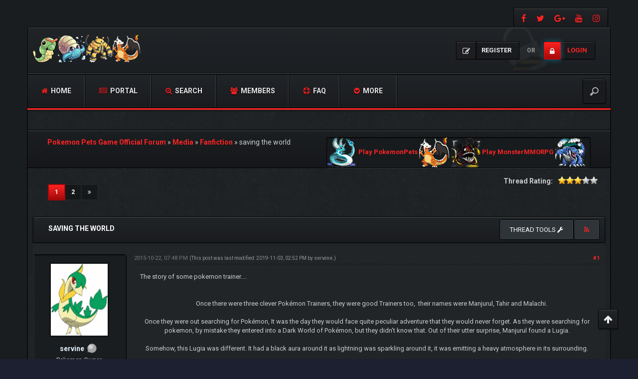

--- FILE ---
content_type: text/html; charset=UTF-8
request_url: https://forum.pokemonpets.com/Thread-saving-the-world?pid=144386
body_size: 18805
content:
<!DOCTYPE html><!-- start: showthread -->
<html xml:lang="en" lang="en" xmlns="http://www.w3.org/1999/xhtml">
<head>
<title>saving the world</title>
<!-- start: headerinclude -->
<meta charset="utf-8">
<meta http-equiv="X-UA-Compatible" content="IE=edge">
<meta content="width=device-width, initial-scale=1" name="viewport">

<link rel="alternate" type="application/rss+xml" title="Latest Threads (RSS 2.0)" href="https://forum.pokemonpets.com/syndication.php">
<link rel="alternate" type="application/atom+xml" title="Latest Threads (Atom 1.0)" href="https://forum.pokemonpets.com/syndication.php?type=atom1.0">

<link href="https://fonts.googleapis.com/css?family=Roboto:400,700" rel="stylesheet"> 
<link href="https://fonts.googleapis.com/css?family=Open+Sans:400,600,700" rel="stylesheet"> 

<link href="https://cdnjs.cloudflare.com/ajax/libs/font-awesome/4.7.0/css/font-awesome.min.css" rel="stylesheet">
<link href="https://maxcdn.bootstrapcdn.com/bootstrap/3.3.7/css/bootstrap.min.css" rel="stylesheet">

<link type="text/css" rel="stylesheet" href="https://forum.pokemonpets.com/cache/themes/theme53/css3.min.css?t=1767485183" />
<link type="text/css" rel="stylesheet" href="https://forum.pokemonpets.com/cache/themes/theme53/star_ratings.min.css?t=1767485183" />
<link type="text/css" rel="stylesheet" href="https://forum.pokemonpets.com/cache/themes/theme53/showthread.min.css?t=1767485183" />
<link type="text/css" rel="stylesheet" href="https://forum.pokemonpets.com/cache/themes/theme53/global.min.css?t=1767485183" />
<link type="text/css" rel="stylesheet" href="https://forum.pokemonpets.com/cache/themes/theme53/extras.min.css?t=1767485183" />
<link type="text/css" rel="stylesheet" href="https://forum.pokemonpets.com/cache/themes/theme53/thankyoulike.min.css?t=1767485183" />
<!-- UNREADPOSTS_CSS -->
<link href="https://forum.pokemonpets.com/images/dark-fire/css/jquery.tipsy.css" media='all' rel='stylesheet' type='text/css'>
<link href="https://forum.pokemonpets.com/images/dark-fire/css/index-sidebar.css" media='all' rel='stylesheet' type='text/css'>

<meta http-equiv="Content-Script-Type" content="text/javascript" />
<script type="text/javascript" src="https://forum.pokemonpets.com/jscripts/jquery.js?ver=1813"></script>
<script type="text/javascript" src="https://forum.pokemonpets.com/jscripts/jquery.plugins.min.js?ver=1813"></script>
<script type="text/javascript" src="https://forum.pokemonpets.com/jscripts/general.js?ver=1813"></script>
<script type="text/javascript" src="https://forum.pokemonpets.com/images/dark-fire/js/main.js"></script>
<script type="text/javascript">
<!--
	lang.unknown_error = "An unknown error has occurred.";

	lang.select2_match = "One result is available, press enter to select it.";
	lang.select2_matches = "{1} results are available, use up and down arrow keys to navigate.";
	lang.select2_nomatches = "No matches found";
	lang.select2_inputtooshort_single = "Please enter one or more character";
	lang.select2_inputtooshort_plural = "Please enter {1} or more characters";
	lang.select2_inputtoolong_single = "Please delete one character";
	lang.select2_inputtoolong_plural = "Please delete {1} characters";
	lang.select2_selectiontoobig_single = "You can only select one item";
	lang.select2_selectiontoobig_plural = "You can only select {1} items";
	lang.select2_loadmore = "Loading more results&hellip;";
	lang.select2_searching = "Searching&hellip;";

	var cookieDomain = ".forum.pokemonpets.com";
	var cookiePath = "/";
	var cookiePrefix = "";
	var cookieSecureFlag = "0";
	var deleteevent_confirm = "Are you sure you want to delete this event?";
	var removeattach_confirm = "Are you sure you want to remove the selected attachment from this post?";
	var loading_text = 'Loading. <br />Please Wait&hellip;';
	var saving_changes = 'Saving changes&hellip;';
	var use_xmlhttprequest = "1";
	var my_post_key = "e8080d8eb1aeba4f784d2bf23e496730";
	var rootpath = "https://forum.pokemonpets.com";
	var imagepath = "https://forum.pokemonpets.com/images/dark-fire";
  	var yes_confirm = "Yes";
	var no_confirm = "No";
	var MyBBEditor = null;
	var spinner_image = "https://forum.pokemonpets.com/images/dark-fire/spinner.gif";
	var spinner = "<img src='" + spinner_image +"' alt='' />";
	var modal_zindex = 9999;
// -->
</script>


<!-- Google tag (gtag.js) -->
<script async src="https://www.googletagmanager.com/gtag/js?id=G-GQEL8D26YC"></script>
<script>
  window.dataLayer = window.dataLayer || [];
  function gtag(){dataLayer.push(arguments);}
  gtag('js', new Date());

  gtag('config', 'G-GQEL8D26YC');
</script>
<!-- end: headerinclude -->
<script>
<!--
	var quickdelete_confirm = "Are you sure you want to delete this post?";
	var quickrestore_confirm = "Are you sure you want to restore this post?";
	var allowEditReason = "1";
	lang.save_changes = "Save Changes";
	lang.cancel_edit = "Cancel Edit";
	lang.quick_edit_update_error = "There was an error editing your reply:";
	lang.quick_reply_post_error = "There was an error posting your reply:";
	lang.quick_delete_error = "There was an error deleting your reply:";
	lang.quick_delete_success = "The post was deleted successfully.";
	lang.quick_delete_thread_success = "The thread was deleted successfully.";
	lang.quick_restore_error = "There was an error restoring your reply:";
	lang.quick_restore_success = "The post was restored successfully.";
	lang.editreason = "Edit Reason";
// -->
</script>
<!-- jeditable (jquery) -->
<script src="https://forum.pokemonpets.com/jscripts/report.js?ver=1804"></script>
<script src="https://forum.pokemonpets.com/jscripts/jeditable/jeditable.min.js"></script>
<script src="https://forum.pokemonpets.com/jscripts/thread.js?ver=1808"></script>	
<script type="text/javascript" src="https://forum.pokemonpets.com/jscripts/thankyoulike.min.js"></script>
<script type="text/javascript">
<!--
	var tylEnabled = "1";
	var tylDisplayGrowl = "1";
	var tylCollapsible = "1";
	var tylUser = "0";
	var tylSend = "Added {1} to this post";
	var tylRemove = "Removed {1} from this post";
// -->
</script>
<script type="text/javascript" src="https://forum.pokemonpets.com/jscripts/thankyoulike.min.js"></script>
<script type="text/javascript">
<!--
	var tylEnabled = "1";
	var tylDisplayGrowl = "1";
	var tylCollapsible = "1";
	var tylUser = "0";
	var tylSend = "Added {1} to this post";
	var tylRemove = "Removed {1} from this post";
// -->
</script>
<script type="text/javascript" src="https://forum.pokemonpets.com/jscripts/thankyoulike.min.js"></script>
<script type="text/javascript">
<!--
	var tylEnabled = "1";
	var tylDisplayGrowl = "1";
	var tylCollapsible = "1";
	var tylUser = "0";
	var tylSend = "Added {1} to this post";
	var tylRemove = "Removed {1} from this post";
// -->
</script>
<meta name="description" content="The story of some pokemon trainer.... Once there were three clever Pokémon Trainers, they were good Trainers too, their names were Manjurul, Tahir and Malachi. Once they were out searching for Pokémon" />
<link rel="canonical" href="https://forum.pokemonpets.com/Thread-saving-the-world" />
</head>
<body>
<!-- start: header -->
<div id="main_wrapper">
		<div class="above-nav container no-padding">
			<div class="social-top">
				
			    <a class="facebook" data-toggle="tooltip" title="https://www.facebook.com/PokemonPets" href="https://www.facebook.com/PokemonPets" target="_blank"><i class="fa fa-facebook"></i></a>
				<a class="twitter" data-toggle="tooltip" title="https://twitter.com/PokemonPets" href="https://twitter.com/PokemonPets" target="_blank"><i class="fa fa-twitter"></i></a>  
				<a class="google-plus" data-toggle="tooltip" title="https://plus.google.com/+Pokemonpets" href="https://plus.google.com/+Pokemonpets" target="_blank"><i class="fa fa-google-plus"></i></a>
				<a class="youtube" data-toggle="tooltip" title="https://www.youtube.com/PokemonPets" href="https://www.youtube.com/PokemonPets" target="_blank"><i class="fa fa-youtube"></i></a> 
				<a class="instagram" data-toggle="tooltip" title="https://www.instagram.com/pokemonpets/" href="https://www.instagram.com/pokemonpets/" target="_blank"><i class="fa fa-instagram"></i></a>
			</div>
			<div class="clear"></div>
		</div><!-- NAVBAR
    ================================================== -->
		<div class="navbar-wrapper container no-padding">
			<div class="logo col-lg-4 col-md-4">
			<div class="col-lg-2 col-md-2 no-padding">
				<span class="icon"></span>
			</div>
			<div class="col-lg-8 col-md-8 pull-left no-padding">
				<a href="https://forum.pokemonpets.com"><img src="https://forum.pokemonpets.com/images/dark-fire/logo.png" alt="Pokemon Pets Game Official Forum" title="Pokemon Pets Game Official Forum"></a>
			</div>
			</div>
			
               <!-- start: header_welcomeblock_guest -->
<div class="login-info">
<a class="register-btn" href="https://forum.pokemonpets.com/member.php?action=register"><i class="fa fa-pencil-square-o"></i> <span>Register</span></a> 
<i>or</i> 
<a class="login-btn" href="https://forum.pokemonpets.com/member.php?action=login" onclick="$('#quick_login').modal({ fadeDuration: 250, keepelement: true }); return false;"><i class="fa fa-lock"></i> <span>Login</span></a>
</div> 

<div class="modal" role="dialog" id="quick_login">
	<div class="modal-dialog">
		<form method="post" action="https://forum.pokemonpets.com/member.php">
			<input name="action" type="hidden" value="do_login">
			<input name="url" type="hidden" value="">
			<input name="quick_login" type="hidden" value="1">
			<input name="my_post_key" type="hidden" value="e8080d8eb1aeba4f784d2bf23e496730" />
    	<div class="panel modal-content no-padding" style="z-index: 1;">
      		<div class="modal-header no-padding">
				<button type="button" class="close" data-dismiss="modal" style="margin-top: 8px;right: 5px;padding: 12px 20px;">×</button>
			<div class="logo-box col-lg-8 col-md-8">
			<div class="pull-left no-padding">
				<span class="icon"></span>
			</div>
			<div class="pull-left no-padding">
				<a href="https://forum.pokemonpets.com/index.php"><img src="https://forum.pokemonpets.com/images/dark-fire/logo.png" alt="Pokemon Pets Game Official Forum" title="Pokemon Pets Game Official Forum"></a>
			</div>
			</div>
			</div>
  			<div class="modal-body text-center">
			<h3 class="text-center">Login</h3>
			<br>
				<div class="form-group padding-left-right">
					<div class="input-group padding-8px">
						<span class="input-group-addon"><i class="fa fa-user"></i></span>
						<input placeholder="Username:" name="quick_username" id="quick_login_username" type="text" value="" class="form-control initial_focus no-margin">
					</div>
				</div>
				<div class="form-group padding-left-right">
					<div class="input-group padding-8px">
						<span class="input-group-addon"><i class="fa fa-key"></i></span>
						<input placeholder="Password:" name="quick_password" id="quick_login_password" type="password" value="" class="form-control no-margin">
					</div>
				</div>
				<a href="https://forum.pokemonpets.com/member.php?action=lostpw" class="lost_password small">Lost Password?</a>
				<div class="checkbox text-center small">
					<label for="quick_login_remember">
					<input name="quick_remember" id="quick_login_remember" type="checkbox" value="yes" checked="checked">Remember me</label>
				</div>
				<div class="col-lg-12 panel-small form-group margin-0">
					<button name="submit" type="submit" class="btn-log pull-left" value="Login"><i class="fa fa-sign-in" aria-hidden="true"></i>&nbsp;Login</button>
					
            <div class="fblogin pull-right">
			<!-- start: myfbconnect_login_button -->
			<a id="facebooklogin" class="tt button-medium facebookloginb" href="https://forum.pokemonpets.com/myfbconnect.php?action=login" title="Facebook Login"><i class="fa fa-facebook"></i></a>
            <!-- end: myfbconnect_login_button -->
            </div>
				</div>	
			</div>
		</div>	
		<input name="my_post_key" type="hidden" value="e8080d8eb1aeba4f784d2bf23e496730" />		
		</form>
	</div>	
</div>
<script>
	$("#quick_login input[name='url']").val($(location).attr('href'));
</script>
<!-- end: header_welcomeblock_guest -->
			
			<div class="col-lg-12 col-md-12 nav-top-divider"></div>
			<div class="navbar navbar-inverse navbar-static-top col-lg-12 col-md-12" role="navigation">
				<div class="navbar-header">
					<button class="navbar-toggle" data-target=".navbar-collapse" data-toggle="collapse" type="button"><span class="sr-only">Toggle navigation</span> <span class="fa fa-bars"></span></button>
				</div>
				<div class="navbar-collapse collapse">
					<div class="menu-default-container">
						<ul class="nav navbar-nav">
							<li>
								<a href="https://forum.pokemonpets.com"><span class="fa fa-home"></span> Home</a>
							</li>
					        <!-- start: header_menu_portal -->
<li><a href="https://forum.pokemonpets.com/portal.php"><span class="fa fa-newspaper-o"></span> Portal</a></li>
<!-- end: header_menu_portal -->
					        <!-- start: header_menu_search -->
<li><a href="https://forum.pokemonpets.com/search.php" class="search"><span class="fa fa-search-plus"></span> Search</a></li>
<!-- end: header_menu_search -->
					        <!-- start: header_menu_memberlist -->
<li><a href="https://forum.pokemonpets.com/memberlist.php"><span class="fa fa-users"></span> Members</a></li>
<!-- end: header_menu_memberlist -->
							<li>
								<a title="Frequently Asked Questions" data-toggle="tooltip" href="https://forum.pokemonpets.com/misc.php?action=help"><span class="fa fa-support"></span> FAQ</a>
							</li>
							<li class="dropdown">
								<a class="dropdown-toggle" data-toggle="dropdown" href="#"><span class="fa fa-chevron-circle-down"></span> More</a>
								<ul class="dropdown-menu">
<!-- UNREADPOSTS_LINK -->
      <li><a class="dropdown-item" href="https://forum.pokemonpets.com/search.php?action=getnew"><i class="fa fa-eye" style="margin-right: 5px;font-weight:400;"></i>View New Posts</a></li>
      <li><a class="dropdown-item" href="https://forum.pokemonpets.com/search.php?action=getdaily"><i class="fa fa-eye" style="margin-right: 5px;font-weight:400;"></i>View Today's Posts</a></li>
      <li><a class="dropdown-item" href="mailto:admin@pokemonpets.com"><i class="fa fa-envelope" style="margin-right: 5px;font-weight:400;"></i>Contact Us</a></li>
	  <li><a class="dropdown-item" href="https://forum.pokemonpets.com/search.php?action=getdaily&days=7"><i class="fa fa-eye" style="margin-right: 5px;font-weight:400;"></i>View last 7 days Posts</a></li>
		<li><a class="dropdown-item" href="https://forum.pokemonpets.com/search.php?action=getdaily&days=15"><i class="fa fa-eye" style="margin-right: 5px;font-weight:400;"></i>View last 15 days Posts</a></li>
		<li><a class="dropdown-item" href="https://forum.pokemonpets.com/search.php?action=getdaily&days=30"><i class="fa fa-eye" style="margin-right: 5px;font-weight:400;"></i>View last 30 days Posts</a></li>

								</ul>
							</li>
						</ul>
					</div>
					<div class="search-top">
	<form action="https://forum.pokemonpets.com/search.php" id="sform" method="post" name="sform">
		<input type="hidden" name="action" value="do_search" />
         <input type="hidden" name="postthread" value="1" />
         <input type="hidden" name="forums" value="all" />
         <input type="hidden" name="showresults" value="threads" />
        <input type="search" name="keywords" placeholder="" />
	</form>
					</div>
				</div><!--/.nav-collapse -->
			</div><!-- /.navbar-inner -->
		</div><!-- /.navbar -->
	
		<div class="after-nav container">

		</div><!-- Marketing messaging and featurettes
    ================================================== -->
	
	<div class="page normal-page container">
	  	<div class="row">
		<div class="wrapper">
			
			
			
			
			
			 
			<!-- BAM -->
			<div class="panel-small">
				</div>
			<!-- /BAM -->
			<!-- start: nav -->
<div class="title_wrapper container">
	<div class="col-lg-12">

		
	<div class="col-lg-6">
	<strong></strong>
	<div class="bbp-breadcrumb" style="margin-top:15px;">
   		<!-- start: nav_bit -->
<a href="https://forum.pokemonpets.com/index.php" itemprop="item"><span itemprop="name">Pokemon Pets Game Official Forum</span></a> »
<!-- end: nav_bit --><!-- start: nav_bit -->
<a href="Forum-Media" itemprop="item"><span itemprop="name">Media</span></a> »
<!-- end: nav_bit --><!-- start: nav_bit -->
<a href="Forum-Fanfiction" itemprop="item"><span itemprop="name">Fanfiction</span></a> »
<!-- end: nav_bit --><!-- start: nav_bit_active -->
<span itemprop="name">saving the world</span><meta itemprop="position" content="">
<!-- end: nav_bit_active -->
 	</div>
    </div>
	
	<div class="col-lg-6">
<!-- BEGIN ticker -->
	<div class="simple-ticker" id="js-ticker-slide">
	<a style="display:inline-block; font-size:13px;" target="_blank" href="https://www.pokemonpets.com" target="_blank"><img src="//static.pokemonpets.com/images/monsters-images-60-60/4148-Dragonair-Icy.png"/> Play PokemonPets <img src="//static.pokemonpets.com/images/monsters-images-60-60/4006-Charizard-Bony.png"/></a>
	
		
	<a style="display:inline-block; font-size:13px;"  target="_blank" href="https://www.monstermmorpg.com" target="_blank"><img src="//static.monstermmorpg.com/images/monsters-images-60-60/11-Anglare.png"/> Play MonsterMMORPG <img src="//static.monstermmorpg.com/images/monsters-images-60-60/769-Tsunidle.png"/></a>
	</div>
<!-- END ticker -->
	</div> 	
	
	</div>
	<div class="clear"></div>
</div>
<!-- end: nav -->
<!-- end: header -->
<div class="container">	
	
	
</div>	

<div class="container-fluid">
	<div class="row" style="padding-bottom:15px">
		<div class="col-lg-12">
			<span class="pull-right" style="padding-left:5px">
				
			</span>		
			<span class="pull-left">
              <!-- start: multipage -->
<div class="container-fluid">
	<div class="row-bit"> 		
 		<div class="col-lg-12 text-right">
			<ul class="pagination pagination-sm">
				<!-- start: multipage_page_current -->
<li class="active"><a href="#">1<span class="sr-only">(current)</span></a></li>
<!-- end: multipage_page_current --><!-- start: multipage_page -->
<li><a href="Thread-saving-the-world?page=2">2</a></li>
<!-- end: multipage_page --><!-- start: multipage_nextpage -->
<li><a class="tt" href="Thread-saving-the-world?page=2" title="Next"><i class="fa fa-angle-double-right"></i></a></li>
<!-- end: multipage_nextpage -->
			</ul>
		</div>
	</div>	
</div>
<!-- end: multipage -->
			</span>
			<span class="pull-right">
				<!-- start: showthread_ratethread -->
<div style="margin-top:6px; padding-right:10px" class="pull-right">
		<script>
		<!--
			lang.ratings_update_error = "There was an error updating the rating.";
		// -->
		</script>
		<script src="https://forum.pokemonpets.com/jscripts/rating.js?ver=1808"></script>
		<strong class="pull-left" style="padding-right:10px">Thread Rating:</strong>
		<div class="inline_rating">
			<ul class="star_rating star_rating_notrated" id="rating_thread_6992">
				<li style="width: 60%" class="current_rating" id="current_rating_6992">2 Vote(s) - 3 Average</li>
				<li><a class="one_star" title="1 star out of 5" href="./ratethread.php?tid=6992&amp;rating=1&amp;my_post_key=e8080d8eb1aeba4f784d2bf23e496730">1</a></li>
				<li><a class="two_stars" title="2 stars out of 5" href="./ratethread.php?tid=6992&amp;rating=2&amp;my_post_key=e8080d8eb1aeba4f784d2bf23e496730">2</a></li>
				<li><a class="three_stars" title="3 stars out of 5" href="./ratethread.php?tid=6992&amp;rating=3&amp;my_post_key=e8080d8eb1aeba4f784d2bf23e496730">3</a></li>
				<li><a class="four_stars" title="4 stars out of 5" href="./ratethread.php?tid=6992&amp;rating=4&amp;my_post_key=e8080d8eb1aeba4f784d2bf23e496730">4</a></li>
				<li><a class="five_stars" title="5 stars out of 5" href="./ratethread.php?tid=6992&amp;rating=5&amp;my_post_key=e8080d8eb1aeba4f784d2bf23e496730">5</a></li>
			</ul>
		</div>
</div>
<!-- end: showthread_ratethread -->
			</span>			
		</div>	
	</div>	
	<div class="panel-no-border panel-primary">
		<div class="panel-heading">
			<span class="panel-title line-height-title"><strong>saving the world</strong></span>
			<span class="pull-right text-right">
	<div class="dropdown pull-left"> 				
		<button class="btn btn-sm btn-primary dropdown-toggle" type="button" data-toggle="dropdown">Thread tools
  			<i class="fa fa-wrench"></i></button>
  			<ul class="dropdown-menu">
	  		 <li><a href="printthread.php?tid=6992"><i class="fa fa-print"></i>&nbsp;View a Printable Version</a></li>
	  		 <li></li>
	  		 <li></li>
	 		 <li><strong><center></center></strong></li>
	  		 <li><a href="showthread.php?mode=linear&amp;tid=6992&amp;pid=144386#pid144386"><i class="fa fa-angle-right"></i>&nbsp;Linear Mode</a></li>
	  		 <li><a href="showthread.php?mode=threaded&amp;tid=6992&amp;pid=144386#pid144386"><i class="fa fa-angle-right"></i>&nbsp;Threaded Mode</a></li>
  			 </ul>			
	</div>
			<a class="tt btn" href="usercp2.php?action=addsubscription&amp;tid=6992&amp;my_post_key=e8080d8eb1aeba4f784d2bf23e496730" title="Subscribe to this thread"><span class="addsubscription"><i class="fa fa fa-rss"></i></span></a></span>
		</div>
  		<div class="panel-body no-padding">
			<div class="row">
				<div class="col-lg-12" id="posts_container">
					<div id="posts">
						<!-- start: postbit_classic -->

<a name="pid144270" id="pid144270"></a>
<div class="post classic " style="" id="post_144270">
	<div class="row padding-8px">	
		<div class="col-lg-2 post_author scaleimages">
			<!-- start: postbit_avatar -->
<div class="author_avatar"><a href="User-servine"><img src="https://forum.pokemonpets.com/uploads/avatars/avatar_97244.png?dateline=1450765064" alt="" width="118" height="150"></a></div>
<!-- end: postbit_avatar -->
			<div class="author_information">
				<strong><span class="large"><a href="https://forum.pokemonpets.com/User-servine"><span style="color:#e4f1fe">servine</span></a></span></strong> <!-- start: postbit_offline -->
<img src="https://forum.pokemonpets.com/images/dark-fire/buddy_offline.png" title="Offline" alt="Offline" class="buddy_status">
<!-- end: postbit_offline --><br>
				<span class="small">
					Pokemon Owner<br>
					<img src="https://forum.pokemonpets.com/images/dark-fire/star.png" border="0" alt="*" /><img src="https://forum.pokemonpets.com/images/dark-fire/star.png" border="0" alt="*" /><br />
					
				</span>
			</div>
			<div class="author_statistics">
				<!-- start: postbit_author_user -->

	Posts: 69<br>
	Threads: 9<br>
	Joined: Oct 2015
	
<!-- end: postbit_author_user -->
			</div>
		</div>
		<div class="col-lg-10 scaleimages">
			<div class="post_head">
				<!-- start: postbit_posturl -->
<div class="pull-right" style="vertical-align:top">
<!-- IS_UNREAD --><strong><a href="Thread-saving-the-world?pid=144270#pid144270" title="saving the world">#1</a></strong>

</div>
<!-- end: postbit_posturl -->
				
				<span class="post_date">2015-10-22, 07:48 PM <span class="post_edit" id="edited_by_144270"><!-- start: postbit_editedby -->
<span class="edited_post">(This post was last modified: 2019-11-03, 02:52 PM by <a href="https://forum.pokemonpets.com/User-servine">servine</a>.)</span>
<!-- end: postbit_editedby --></span></span>
			
			</div>
			<div class="post_body scaleimages" id="pid_144270">
				The story of some pokemon trainer....<br />
<br />
<br />
<div style="text-align: center;" class="mycode_align">      Once there were three clever Pokémon Trainers, they were good Trainers too,  their names were Manjurul, Tahir and Malachi.<br />
<br />
Once they were out searching for Pokémon, It was the day they would face quite peculiar adventure that they would never forget. As they were searching for pokemon, by mistake they entered into a Dark World of Pokémon, but they didn't know that. Out of their utter surprise, Manjurul found a Lugia.<br />
<br />
Somehow, this Lugia was different. It had a black aura around it as lightning was sparkling around it, it was emitting a heavy atmosphere in its surrounding.<br />
<br />
Malachi, the most brilliant among the Three, looked to them as she said, "It's a Dark Lugia!" as she had already observed the appearance of the aforementioned Lugia.<br />
<br />
Out of their surprise, the Lugia started to attack them..<br />
{It will continue in next chapter}<br />
<br />
They were running, frightened in search of a cave. Frantically, finding a cave, they entered it, hoping its shelter would protect them. As the night fell upon that domain, everyone fell asleep as they were tired from running away. That night everyone was asleep except for Tahir.<br />
<br />
In another dimension, which was the domain of The god of Pokemon, "Arceus" Noticed that there was an interval between the normal procedure of dimensions. He understood there must be something happening out there.<br />
<br />
As a result, Suddenly Arceus appeared before Tahir, Tahir called to the Arceus, it approached Tahir and he told Arceus the whole story.<br />
Once Tahir had finished his tale, Arceus agreed to help them.....<br />
{It will continue in next chapter}<br />
<br />
Arceus asked Tahir to come with it, Tahir quickly followed behind, as they began searching for the Dark Lugia, as quickly as they had started, they had found the Dark Lugia.<br />
<br />
Lugia opened its maw and formed a Shadow-Ball, launching it at Arceus, the ball had no effect. The Lugia tried again, and again, but still same result. Once Arceus got the chance to, it attacked the Dark Lugia, summoning its Judgment upon the Creature, and the Lugia vanished. The smoke had cleared and though the Lugia had vanished, two new foes were in its place...<br />
{It will continue in next chapter}<br />
<br />
By hearing the sound of fighting Manjurul and Malachi woke up, they rushed out, Seeing a Dark Mega Mewtwo-Y and  a Dark Kyurem. Malachi called her own Kyurem, while Manjurul called his Mewtwo, as soon as his Mewtwo sprung forth, Manjurul lifted his Mega-Ring, placing two fingers upon it, his Mewtwo Mega-evolved, Mewtwo-Y burst from the Evo-Sphere. The Battle began to rage, the Dark Kyurem flung its head, its mouth opened wide, a large, blue Ice Beam exploded outward, hitting Malachi's Kyurem. The Dark Mega Mewtwo-Y raised its arms above its head, forging a Focus Blast, launching it at Manjurul's Mewtwo. Kyurem changed its form to White-Kyurem a bright, blue flame bursting from Its body, The Dark Kyurem recanted, shifting its form to Black-Kyurem, a blue bolt striking the ground at its feet. Both of the Mega Mewtwo were perfect in speed, dodging and countering each other with ease, Now suddenly a Dark Mega Rayquaza and a Dark Palkia entered the fray....<br />
{It will continue in next chapter}<br />
<br />
They both attacked the Arceus and Tahir, sending them falling to the ground. Ata and Mr. Rifat came with their own Rayquaza and Palkia.<br />
<br />
While they were fighting Arceus spoke, "This battle is endless, these Pokémon Gods won't smite one another, I have to do something" <br />
<br />
Arceus continued after rising to his feet,<br />
"I have to sacrifice my self for this battle to end" <br />
<br />
The Trainers, even their Pokémon seemed to cry out in disapproval "Arceus, no!"<br />
<br />
 Arceus Replied "if I do nothing, the world will be finished...."<br />
{It will continue in next chapter}<br />
<br />
Arceus continued to speak, his purpose clear, "I have to, there is no other choice"<br />
<br />
His rings glowed brightly, gathering what seemed to be a boundless amount of energy, it burst forth, encompassing the area with a bright flash, followed by a forceful shockwave. Once cleared, the Dark Pokémon were nowhere to be found.<br />
<br />
 Arceus was falling to the ground, having used so much power<br />
<br />
"What!? Arceus is dead?" Tahir asked. <br />
<br />
Manjurul replied, "I think it is"<br />
<br />
"No, it can't be." Malachi protested.<br />
<br />
 Then Manjurul exclaimed "I've got an idea!!!"...<br />
{It will continue in next chapter}<br />
<br />
Malachi asked "What is the idea?"<br />
<br />
Manjurul didn't answer and called his hoopa. He told his Hoopa to bring forth all of the Celebi of the World. His Hoopa opened a portal as all of the Celebi of the World rushed through its ring. Manjurul asked all the Celebi "Will you help Arceus?" <br />
<br />
The Celebi cried out in agreement, "yes".<br />
{It will continue in the next chapter}</div>
			</div>
			
			<!-- start: postbit_signature -->
<div class="panel panel-primary">
<div class="signature scaleimages padding-8px">
i always belive in me. and i will always belive in u if u don't break my trust
</div>
</div>
<!-- end: postbit_signature -->
			<div class="post_meta" id="post_meta_144270">
				
			</div>
		</div>
	</div>
<div style="display: none;" id="tyl_144270"><!-- start: thankyoulike_postbit_classic -->
<div class="post_controls tyllist_classic ">
	<a href="javascript:void(0)" onclick="thankyoulike.tgl(144270);return false;" title="[-]" id="tyl_a_expcol_144270"><img src="https://forum.pokemonpets.com/images/dark-fire/collapse.png" alt="[-]" id="tyl_i_expcol_144270" /></a> 
	<span id="tyl_title_144270" style=""></span><span id="tyl_title_collapsed_144270" style="display: none;"></span><br />
	<span id="tyl_data_144270" style="">&nbsp;&nbsp;• </span>
</div>
<!-- end: thankyoulike_postbit_classic --></div>
	<div class="panel-footer post_controls">
		<div class="postbit_buttons author_buttons pull-left">
			<!-- start: postbit_find -->
<a href="search.php?action=finduser&amp;uid=97244" title="Find all posts by this user" class="tt postbit_find"><span>Find</span></a>
<!-- end: postbit_find -->
<!-- AddToAny BEGIN -->
<a class="a2a_dd" href="https://www.addtoany.com/share">Share</a>
<script async src="https://static.addtoany.com/menu/page.js"></script>
<!-- AddToAny END -->
		</div>
		<div class="postbit_buttons author_buttons pull-right">
		    <!-- start: postbit_quote -->
<a href="newreply.php?tid=6992&amp;replyto=144270" title="Quote this message in a reply" class="tt postbit_quote"><span>Reply</span></a>
<!-- end: postbit_quote -->
		</div>	
<div id="edit_post_144270_popup" class="popup_menu1" style="display: none;"><div class="popup_item_container"><a href="javascript:;" class="popup_item quick_edit_button" id="quick_edit_post_144270">Quick Edit</a></div><div class="popup_item_container"><a href="editpost.php?pid=144270" class="popup_item">Full Edit</a></div></div>   
<script type="text/javascript">
// <!--
	if(use_xmlhttprequest == "1")
	{
		$("#edit_post_144270").popupMenu();
	}
// -->
	</script>	
	</div>	
</div>
<!-- end: postbit_classic --><!-- start: postbit_classic -->

<a name="pid144271" id="pid144271"></a>
<div class="post classic " style="" id="post_144271">
	<div class="row padding-8px">	
		<div class="col-lg-2 post_author scaleimages">
			<!-- start: postbit_avatar -->
<div class="author_avatar"><a href="User-Kevin-Coffe"><img src="https://forum.pokemonpets.com/uploads/avatars/avatar_94981.png?dateline=1439999777" alt="" width="150" height="125"></a></div>
<!-- end: postbit_avatar -->
			<div class="author_information">
				<strong><span class="large"><a href="https://forum.pokemonpets.com/User-Kevin-Coffe"><span style="color:#e4f1fe">Kevin Coffe</span></a></span></strong> <!-- start: postbit_offline -->
<img src="https://forum.pokemonpets.com/images/dark-fire/buddy_offline.png" title="Offline" alt="Offline" class="buddy_status">
<!-- end: postbit_offline --><br>
				<span class="small">
					Pokemon Owner<br>
					<img src="https://forum.pokemonpets.com/images/dark-fire/star.png" border="0" alt="*" /><img src="https://forum.pokemonpets.com/images/dark-fire/star.png" border="0" alt="*" /><br />
					
				</span>
			</div>
			<div class="author_statistics">
				<!-- start: postbit_author_user -->

	Posts: 63<br>
	Threads: 6<br>
	Joined: Jul 2015
	
<!-- end: postbit_author_user -->
			</div>
		</div>
		<div class="col-lg-10 scaleimages">
			<div class="post_head">
				<!-- start: postbit_posturl -->
<div class="pull-right" style="vertical-align:top">
<!-- IS_UNREAD --><strong><a href="Thread-saving-the-world?pid=144271#pid144271" title="RE: saving the world">#2</a></strong>

</div>
<!-- end: postbit_posturl -->
				
				<span class="post_date">2015-10-22, 07:50 PM <span class="post_edit" id="edited_by_144271"></span></span>
			
			</div>
			<div class="post_body scaleimages" id="pid_144271">
				and then max came to save them
			</div>
			
			
			<div class="post_meta" id="post_meta_144271">
				
			</div>
		</div>
	</div>
<div style="display: none;" id="tyl_144271"><!-- start: thankyoulike_postbit_classic -->
<div class="post_controls tyllist_classic ">
	<a href="javascript:void(0)" onclick="thankyoulike.tgl(144271);return false;" title="[-]" id="tyl_a_expcol_144271"><img src="https://forum.pokemonpets.com/images/dark-fire/collapse.png" alt="[-]" id="tyl_i_expcol_144271" /></a> 
	<span id="tyl_title_144271" style=""></span><span id="tyl_title_collapsed_144271" style="display: none;"></span><br />
	<span id="tyl_data_144271" style="">&nbsp;&nbsp;• </span>
</div>
<!-- end: thankyoulike_postbit_classic --></div>
	<div class="panel-footer post_controls">
		<div class="postbit_buttons author_buttons pull-left">
			<!-- start: postbit_find -->
<a href="search.php?action=finduser&amp;uid=94981" title="Find all posts by this user" class="tt postbit_find"><span>Find</span></a>
<!-- end: postbit_find -->
<!-- AddToAny BEGIN -->
<a class="a2a_dd" href="https://www.addtoany.com/share">Share</a>
<script async src="https://static.addtoany.com/menu/page.js"></script>
<!-- AddToAny END -->
		</div>
		<div class="postbit_buttons author_buttons pull-right">
		    <!-- start: postbit_quote -->
<a href="newreply.php?tid=6992&amp;replyto=144271" title="Quote this message in a reply" class="tt postbit_quote"><span>Reply</span></a>
<!-- end: postbit_quote -->
		</div>	
<div id="edit_post_144271_popup" class="popup_menu1" style="display: none;"><div class="popup_item_container"><a href="javascript:;" class="popup_item quick_edit_button" id="quick_edit_post_144271">Quick Edit</a></div><div class="popup_item_container"><a href="editpost.php?pid=144271" class="popup_item">Full Edit</a></div></div>   
<script type="text/javascript">
// <!--
	if(use_xmlhttprequest == "1")
	{
		$("#edit_post_144271").popupMenu();
	}
// -->
	</script>	
	</div>	
</div>
<!-- end: postbit_classic --><!-- start: postbit_classic -->

<a name="pid144272" id="pid144272"></a>
<div class="post classic " style="" id="post_144272">
	<div class="row padding-8px">	
		<div class="col-lg-2 post_author scaleimages">
			<!-- start: postbit_avatar -->
<div class="author_avatar"><a href="User-umarwaseem439"><img src="http://i63.tinypic.com/xnytdf.png?dateline=1450119078" alt="" width="100" height="60"></a></div>
<!-- end: postbit_avatar -->
			<div class="author_information">
				<strong><span class="large"><a href="https://forum.pokemonpets.com/User-umarwaseem439"><span style="color:#00bfff;">umarwaseem439</span></a></span></strong> <!-- start: postbit_offline -->
<img src="https://forum.pokemonpets.com/images/dark-fire/buddy_offline.png" title="Offline" alt="Offline" class="buddy_status">
<!-- end: postbit_offline --><br>
				<span class="small">
					Super Moderator<br>
					<img src="https://forum.pokemonpets.com/images/dark-fire/star.png" border="0" alt="*" /><img src="https://forum.pokemonpets.com/images/dark-fire/star.png" border="0" alt="*" /><img src="https://forum.pokemonpets.com/images/dark-fire/star.png" border="0" alt="*" /><img src="https://forum.pokemonpets.com/images/dark-fire/star.png" border="0" alt="*" /><img src="https://forum.pokemonpets.com/images/dark-fire/star.png" border="0" alt="*" /><img src="https://forum.pokemonpets.com/images/dark-fire/star.png" border="0" alt="*" /><br />
					<!-- start: postbit_groupimage -->
<img src="images/supermod_en.png" alt="Super Moderators" title="Super Moderators">
<!-- end: postbit_groupimage --><br />
				</span>
			</div>
			<div class="author_statistics">
				<!-- start: postbit_author_user -->

	Posts: 328<br>
	Threads: 19<br>
	Joined: Apr 2015
	
<!-- end: postbit_author_user -->
			</div>
		</div>
		<div class="col-lg-10 scaleimages">
			<div class="post_head">
				<!-- start: postbit_posturl -->
<div class="pull-right" style="vertical-align:top">
<!-- IS_UNREAD --><strong><a href="Thread-saving-the-world?pid=144272#pid144272" title="RE: saving the world">#3</a></strong>

</div>
<!-- end: postbit_posturl -->
				
				<span class="post_date">2015-10-22, 07:50 PM <span class="post_edit" id="edited_by_144272"></span></span>
			
			</div>
			<div class="post_body scaleimages" id="pid_144272">
				<span style="color: #cc6666;" class="mycode_color"><span style="font-size: large;" class="mycode_size"><span style="font-weight: bold;" class="mycode_b"><span style="font-style: italic;" class="mycode_i">Their English was quite bad =.=</span></span></span></span>
			</div>
			
			
			<div class="post_meta" id="post_meta_144272">
				
			</div>
		</div>
	</div>
<div style="display: none;" id="tyl_144272"><!-- start: thankyoulike_postbit_classic -->
<div class="post_controls tyllist_classic ">
	<a href="javascript:void(0)" onclick="thankyoulike.tgl(144272);return false;" title="[-]" id="tyl_a_expcol_144272"><img src="https://forum.pokemonpets.com/images/dark-fire/collapse.png" alt="[-]" id="tyl_i_expcol_144272" /></a> 
	<span id="tyl_title_144272" style=""></span><span id="tyl_title_collapsed_144272" style="display: none;"></span><br />
	<span id="tyl_data_144272" style="">&nbsp;&nbsp;• </span>
</div>
<!-- end: thankyoulike_postbit_classic --></div>
	<div class="panel-footer post_controls">
		<div class="postbit_buttons author_buttons pull-left">
			<!-- start: postbit_find -->
<a href="search.php?action=finduser&amp;uid=93516" title="Find all posts by this user" class="tt postbit_find"><span>Find</span></a>
<!-- end: postbit_find -->
<!-- AddToAny BEGIN -->
<a class="a2a_dd" href="https://www.addtoany.com/share">Share</a>
<script async src="https://static.addtoany.com/menu/page.js"></script>
<!-- AddToAny END -->
		</div>
		<div class="postbit_buttons author_buttons pull-right">
		    <!-- start: postbit_quote -->
<a href="newreply.php?tid=6992&amp;replyto=144272" title="Quote this message in a reply" class="tt postbit_quote"><span>Reply</span></a>
<!-- end: postbit_quote -->
		</div>	
<div id="edit_post_144272_popup" class="popup_menu1" style="display: none;"><div class="popup_item_container"><a href="javascript:;" class="popup_item quick_edit_button" id="quick_edit_post_144272">Quick Edit</a></div><div class="popup_item_container"><a href="editpost.php?pid=144272" class="popup_item">Full Edit</a></div></div>   
<script type="text/javascript">
// <!--
	if(use_xmlhttprequest == "1")
	{
		$("#edit_post_144272").popupMenu();
	}
// -->
	</script>	
	</div>	
</div>
<!-- end: postbit_classic --><!-- start: postbit_classic -->

<a name="pid144273" id="pid144273"></a>
<div class="post classic " style="" id="post_144273">
	<div class="row padding-8px">	
		<div class="col-lg-2 post_author scaleimages">
			<!-- start: postbit_avatar -->
<div class="author_avatar"><a href="User-servine"><img src="https://forum.pokemonpets.com/uploads/avatars/avatar_97244.png?dateline=1450765064" alt="" width="118" height="150"></a></div>
<!-- end: postbit_avatar -->
			<div class="author_information">
				<strong><span class="large"><a href="https://forum.pokemonpets.com/User-servine"><span style="color:#e4f1fe">servine</span></a></span></strong> <!-- start: postbit_offline -->
<img src="https://forum.pokemonpets.com/images/dark-fire/buddy_offline.png" title="Offline" alt="Offline" class="buddy_status">
<!-- end: postbit_offline --><br>
				<span class="small">
					Pokemon Owner<br>
					<img src="https://forum.pokemonpets.com/images/dark-fire/star.png" border="0" alt="*" /><img src="https://forum.pokemonpets.com/images/dark-fire/star.png" border="0" alt="*" /><br />
					
				</span>
			</div>
			<div class="author_statistics">
				<!-- start: postbit_author_user -->

	Posts: 69<br>
	Threads: 9<br>
	Joined: Oct 2015
	
<!-- end: postbit_author_user -->
			</div>
		</div>
		<div class="col-lg-10 scaleimages">
			<div class="post_head">
				<!-- start: postbit_posturl -->
<div class="pull-right" style="vertical-align:top">
<!-- IS_UNREAD --><strong><a href="Thread-saving-the-world?pid=144273#pid144273" title="RE: saving the world">#4</a></strong>

</div>
<!-- end: postbit_posturl -->
				
				<span class="post_date">2015-10-22, 07:51 PM <span class="post_edit" id="edited_by_144273"><!-- start: postbit_editedby -->
<span class="edited_post">(This post was last modified: 2015-10-22, 07:58 PM by <a href="https://forum.pokemonpets.com/User-servine">servine</a>.)</span>
<!-- end: postbit_editedby --></span></span>
			
			</div>
			<div class="post_body scaleimages" id="pid_144273">
				<blockquote class="mycode_quote"><cite><span> (2015-10-22, 07:50 PM)</span>umarwaseem439 Wrote:  <a href="https://forum.pokemonpets.com/Thread-saving-the-world?pid=144272#pid144272" rel="nofollow" class="quick_jump"></a></cite><span style="color: #cc6666;" class="mycode_color"><span style="font-size: large;" class="mycode_size"><span style="font-weight: bold;" class="mycode_b"><span style="font-style: italic;" class="mycode_i">Their English was quite bad =.=</span></span></span></span></blockquote>sorry for the english<br />
english is not their native so its bad some time
			</div>
			
			
			<div class="post_meta" id="post_meta_144273">
				
			</div>
		</div>
	</div>
<div style="display: none;" id="tyl_144273"><!-- start: thankyoulike_postbit_classic -->
<div class="post_controls tyllist_classic ">
	<a href="javascript:void(0)" onclick="thankyoulike.tgl(144273);return false;" title="[-]" id="tyl_a_expcol_144273"><img src="https://forum.pokemonpets.com/images/dark-fire/collapse.png" alt="[-]" id="tyl_i_expcol_144273" /></a> 
	<span id="tyl_title_144273" style=""></span><span id="tyl_title_collapsed_144273" style="display: none;"></span><br />
	<span id="tyl_data_144273" style="">&nbsp;&nbsp;• </span>
</div>
<!-- end: thankyoulike_postbit_classic --></div>
	<div class="panel-footer post_controls">
		<div class="postbit_buttons author_buttons pull-left">
			<!-- start: postbit_find -->
<a href="search.php?action=finduser&amp;uid=97244" title="Find all posts by this user" class="tt postbit_find"><span>Find</span></a>
<!-- end: postbit_find -->
<!-- AddToAny BEGIN -->
<a class="a2a_dd" href="https://www.addtoany.com/share">Share</a>
<script async src="https://static.addtoany.com/menu/page.js"></script>
<!-- AddToAny END -->
		</div>
		<div class="postbit_buttons author_buttons pull-right">
		    <!-- start: postbit_quote -->
<a href="newreply.php?tid=6992&amp;replyto=144273" title="Quote this message in a reply" class="tt postbit_quote"><span>Reply</span></a>
<!-- end: postbit_quote -->
		</div>	
<div id="edit_post_144273_popup" class="popup_menu1" style="display: none;"><div class="popup_item_container"><a href="javascript:;" class="popup_item quick_edit_button" id="quick_edit_post_144273">Quick Edit</a></div><div class="popup_item_container"><a href="editpost.php?pid=144273" class="popup_item">Full Edit</a></div></div>   
<script type="text/javascript">
// <!--
	if(use_xmlhttprequest == "1")
	{
		$("#edit_post_144273").popupMenu();
	}
// -->
	</script>	
	</div>	
</div>
<!-- end: postbit_classic --><!-- start: postbit_classic -->

<a name="pid144311" id="pid144311"></a>
<div class="post classic " style="" id="post_144311">
	<div class="row padding-8px">	
		<div class="col-lg-2 post_author scaleimages">
			<!-- start: postbit_avatar -->
<div class="author_avatar"><a href="User-Glaceon"><img src="https://forum.pokemonpets.com/uploads/avatars/avatar_96838.png?dateline=1456560389" alt="" width="150" height="103"></a></div>
<!-- end: postbit_avatar -->
			<div class="author_information">
				<strong><span class="large"><a href="https://forum.pokemonpets.com/User-Glaceon"><span style="color:#e4f1fe">Glaceon</span></a></span></strong> <!-- start: postbit_offline -->
<img src="https://forum.pokemonpets.com/images/dark-fire/buddy_offline.png" title="Offline" alt="Offline" class="buddy_status">
<!-- end: postbit_offline --><br>
				<span class="small">
					Pokemon Fighter<br>
					<img src="https://forum.pokemonpets.com/images/dark-fire/star.png" border="0" alt="*" /><img src="https://forum.pokemonpets.com/images/dark-fire/star.png" border="0" alt="*" /><img src="https://forum.pokemonpets.com/images/dark-fire/star.png" border="0" alt="*" /><br />
					
				</span>
			</div>
			<div class="author_statistics">
				<!-- start: postbit_author_user -->

	Posts: 111<br>
	Threads: 8<br>
	Joined: Oct 2015
	
<!-- end: postbit_author_user -->
			</div>
		</div>
		<div class="col-lg-10 scaleimages">
			<div class="post_head">
				<!-- start: postbit_posturl -->
<div class="pull-right" style="vertical-align:top">
<!-- IS_UNREAD --><strong><a href="Thread-saving-the-world?pid=144311#pid144311" title="RE: saving the world">#5</a></strong>

</div>
<!-- end: postbit_posturl -->
				
				<span class="post_date">2015-10-23, 04:13 PM <span class="post_edit" id="edited_by_144311"></span></span>
			
			</div>
			<div class="post_body scaleimages" id="pid_144311">
				Servine  this is good <img src="https://forum.pokemonpets.com/images/smilies/wink.gif" alt="Wink" title="Wink" class="smilie smilie_2"/>
			</div>
			
			
			<div class="post_meta" id="post_meta_144311">
				
			</div>
		</div>
	</div>
<div style="display: none;" id="tyl_144311"><!-- start: thankyoulike_postbit_classic -->
<div class="post_controls tyllist_classic ">
	<a href="javascript:void(0)" onclick="thankyoulike.tgl(144311);return false;" title="[-]" id="tyl_a_expcol_144311"><img src="https://forum.pokemonpets.com/images/dark-fire/collapse.png" alt="[-]" id="tyl_i_expcol_144311" /></a> 
	<span id="tyl_title_144311" style=""></span><span id="tyl_title_collapsed_144311" style="display: none;"></span><br />
	<span id="tyl_data_144311" style="">&nbsp;&nbsp;• </span>
</div>
<!-- end: thankyoulike_postbit_classic --></div>
	<div class="panel-footer post_controls">
		<div class="postbit_buttons author_buttons pull-left">
			<!-- start: postbit_find -->
<a href="search.php?action=finduser&amp;uid=96838" title="Find all posts by this user" class="tt postbit_find"><span>Find</span></a>
<!-- end: postbit_find -->
<!-- AddToAny BEGIN -->
<a class="a2a_dd" href="https://www.addtoany.com/share">Share</a>
<script async src="https://static.addtoany.com/menu/page.js"></script>
<!-- AddToAny END -->
		</div>
		<div class="postbit_buttons author_buttons pull-right">
		    <!-- start: postbit_quote -->
<a href="newreply.php?tid=6992&amp;replyto=144311" title="Quote this message in a reply" class="tt postbit_quote"><span>Reply</span></a>
<!-- end: postbit_quote -->
		</div>	
<div id="edit_post_144311_popup" class="popup_menu1" style="display: none;"><div class="popup_item_container"><a href="javascript:;" class="popup_item quick_edit_button" id="quick_edit_post_144311">Quick Edit</a></div><div class="popup_item_container"><a href="editpost.php?pid=144311" class="popup_item">Full Edit</a></div></div>   
<script type="text/javascript">
// <!--
	if(use_xmlhttprequest == "1")
	{
		$("#edit_post_144311").popupMenu();
	}
// -->
	</script>	
	</div>	
</div>
<!-- end: postbit_classic --><!-- start: postbit_classic -->

<a name="pid144312" id="pid144312"></a>
<div class="post classic " style="" id="post_144312">
	<div class="row padding-8px">	
		<div class="col-lg-2 post_author scaleimages">
			<!-- start: postbit_avatar -->
<div class="author_avatar"><a href="User-subject-zero"><img src="https://forum.pokemonpets.com/uploads/avatars/avatar_95002.jpg?dateline=1445827756" alt="" width="146" height="150"></a></div>
<!-- end: postbit_avatar -->
			<div class="author_information">
				<strong><span class="large"><a href="https://forum.pokemonpets.com/User-subject-zero"><span style="color:#e4f1fe">subject zero</span></a></span></strong> <!-- start: postbit_offline -->
<img src="https://forum.pokemonpets.com/images/dark-fire/buddy_offline.png" title="Offline" alt="Offline" class="buddy_status">
<!-- end: postbit_offline --><br>
				<span class="small">
					Pokemon Owner<br>
					<img src="https://forum.pokemonpets.com/images/dark-fire/star.png" border="0" alt="*" /><img src="https://forum.pokemonpets.com/images/dark-fire/star.png" border="0" alt="*" /><br />
					
				</span>
			</div>
			<div class="author_statistics">
				<!-- start: postbit_author_user -->

	Posts: 70<br>
	Threads: 0<br>
	Joined: Jul 2015
	
<!-- end: postbit_author_user -->
			</div>
		</div>
		<div class="col-lg-10 scaleimages">
			<div class="post_head">
				<!-- start: postbit_posturl -->
<div class="pull-right" style="vertical-align:top">
<!-- IS_UNREAD --><strong><a href="Thread-saving-the-world?pid=144312#pid144312" title="RE: saving the world">#6</a></strong>

</div>
<!-- end: postbit_posturl -->
				
				<span class="post_date">2015-10-23, 04:20 PM <span class="post_edit" id="edited_by_144312"></span></span>
			
			</div>
			<div class="post_body scaleimages" id="pid_144312">
				no comment <img src="https://forum.pokemonpets.com/images/smilies/huh.gif" alt="Huh" title="Huh" class="smilie smilie_17"/>
			</div>
			
			<!-- start: postbit_signature -->
<div class="panel panel-primary">
<div class="signature scaleimages padding-8px">
i fight Because that's what i was made for                              <img src="http://wallpaperswa.com/download/view?resolution=2560x1600&amp;file=MjM4OXgxODg2LzIwMTIxMTI1L3Bva2Vtb24gaWNlIGxhbmRzY2FwZXMgYmxhY2sgZGV2aWFudGFydCBkaWdpdGFsIGFydCBhcnR3b3JrIGt5dXJlbSBsZWdlbmRhcnkgcG9rZW1vbiAyMzg5eDE4ODYgd2Ffd2FsbHBhcGVyc3dhLmNvbV81My5qcGc=&amp;name=cG9rZW1vbl9pY2VfbGFuZHNjYXBlc19ibGFja19kZXZpYW50YXJ0X2RpZ2l0YWxfYXJ0X2FydHdvcmtfa3l1cmVtX2xlZ2VuZGFyeV9wb2tlbW9uXzIzODl4MTg4Nl93YQ==" loading="lazy"  alt="[Image: view?resolution=2560x1600&amp;file=MjM4OXgxO...g4Nl93YQ==]" class="mycode_img" />
</div>
</div>
<!-- end: postbit_signature -->
			<div class="post_meta" id="post_meta_144312">
				
			</div>
		</div>
	</div>
<div style="display: none;" id="tyl_144312"><!-- start: thankyoulike_postbit_classic -->
<div class="post_controls tyllist_classic ">
	<a href="javascript:void(0)" onclick="thankyoulike.tgl(144312);return false;" title="[-]" id="tyl_a_expcol_144312"><img src="https://forum.pokemonpets.com/images/dark-fire/collapse.png" alt="[-]" id="tyl_i_expcol_144312" /></a> 
	<span id="tyl_title_144312" style=""></span><span id="tyl_title_collapsed_144312" style="display: none;"></span><br />
	<span id="tyl_data_144312" style="">&nbsp;&nbsp;• </span>
</div>
<!-- end: thankyoulike_postbit_classic --></div>
	<div class="panel-footer post_controls">
		<div class="postbit_buttons author_buttons pull-left">
			<!-- start: postbit_find -->
<a href="search.php?action=finduser&amp;uid=95002" title="Find all posts by this user" class="tt postbit_find"><span>Find</span></a>
<!-- end: postbit_find -->
<!-- AddToAny BEGIN -->
<a class="a2a_dd" href="https://www.addtoany.com/share">Share</a>
<script async src="https://static.addtoany.com/menu/page.js"></script>
<!-- AddToAny END -->
		</div>
		<div class="postbit_buttons author_buttons pull-right">
		    <!-- start: postbit_quote -->
<a href="newreply.php?tid=6992&amp;replyto=144312" title="Quote this message in a reply" class="tt postbit_quote"><span>Reply</span></a>
<!-- end: postbit_quote -->
		</div>	
<div id="edit_post_144312_popup" class="popup_menu1" style="display: none;"><div class="popup_item_container"><a href="javascript:;" class="popup_item quick_edit_button" id="quick_edit_post_144312">Quick Edit</a></div><div class="popup_item_container"><a href="editpost.php?pid=144312" class="popup_item">Full Edit</a></div></div>   
<script type="text/javascript">
// <!--
	if(use_xmlhttprequest == "1")
	{
		$("#edit_post_144312").popupMenu();
	}
// -->
	</script>	
	</div>	
</div>
<!-- end: postbit_classic --><!-- start: postbit_classic -->

<a name="pid144314" id="pid144314"></a>
<div class="post classic " style="" id="post_144314">
	<div class="row padding-8px">	
		<div class="col-lg-2 post_author scaleimages">
			<!-- start: postbit_avatar -->
<div class="author_avatar"><a href="User-Glaceon"><img src="https://forum.pokemonpets.com/uploads/avatars/avatar_96838.png?dateline=1456560389" alt="" width="150" height="103"></a></div>
<!-- end: postbit_avatar -->
			<div class="author_information">
				<strong><span class="large"><a href="https://forum.pokemonpets.com/User-Glaceon"><span style="color:#e4f1fe">Glaceon</span></a></span></strong> <!-- start: postbit_offline -->
<img src="https://forum.pokemonpets.com/images/dark-fire/buddy_offline.png" title="Offline" alt="Offline" class="buddy_status">
<!-- end: postbit_offline --><br>
				<span class="small">
					Pokemon Fighter<br>
					<img src="https://forum.pokemonpets.com/images/dark-fire/star.png" border="0" alt="*" /><img src="https://forum.pokemonpets.com/images/dark-fire/star.png" border="0" alt="*" /><img src="https://forum.pokemonpets.com/images/dark-fire/star.png" border="0" alt="*" /><br />
					
				</span>
			</div>
			<div class="author_statistics">
				<!-- start: postbit_author_user -->

	Posts: 111<br>
	Threads: 8<br>
	Joined: Oct 2015
	
<!-- end: postbit_author_user -->
			</div>
		</div>
		<div class="col-lg-10 scaleimages">
			<div class="post_head">
				<!-- start: postbit_posturl -->
<div class="pull-right" style="vertical-align:top">
<!-- IS_UNREAD --><strong><a href="Thread-saving-the-world?pid=144314#pid144314" title="RE: saving the world">#7</a></strong>

</div>
<!-- end: postbit_posturl -->
				
				<span class="post_date">2015-10-23, 04:23 PM <span class="post_edit" id="edited_by_144314"></span></span>
			
			</div>
			<div class="post_body scaleimages" id="pid_144314">
				Servine make the next chapter with me communicating with arceus and I mega the arceus and we all have mega eeveelutions
			</div>
			
			
			<div class="post_meta" id="post_meta_144314">
				
			</div>
		</div>
	</div>
<div style="display: none;" id="tyl_144314"><!-- start: thankyoulike_postbit_classic -->
<div class="post_controls tyllist_classic ">
	<a href="javascript:void(0)" onclick="thankyoulike.tgl(144314);return false;" title="[-]" id="tyl_a_expcol_144314"><img src="https://forum.pokemonpets.com/images/dark-fire/collapse.png" alt="[-]" id="tyl_i_expcol_144314" /></a> 
	<span id="tyl_title_144314" style=""></span><span id="tyl_title_collapsed_144314" style="display: none;"></span><br />
	<span id="tyl_data_144314" style="">&nbsp;&nbsp;• </span>
</div>
<!-- end: thankyoulike_postbit_classic --></div>
	<div class="panel-footer post_controls">
		<div class="postbit_buttons author_buttons pull-left">
			<!-- start: postbit_find -->
<a href="search.php?action=finduser&amp;uid=96838" title="Find all posts by this user" class="tt postbit_find"><span>Find</span></a>
<!-- end: postbit_find -->
<!-- AddToAny BEGIN -->
<a class="a2a_dd" href="https://www.addtoany.com/share">Share</a>
<script async src="https://static.addtoany.com/menu/page.js"></script>
<!-- AddToAny END -->
		</div>
		<div class="postbit_buttons author_buttons pull-right">
		    <!-- start: postbit_quote -->
<a href="newreply.php?tid=6992&amp;replyto=144314" title="Quote this message in a reply" class="tt postbit_quote"><span>Reply</span></a>
<!-- end: postbit_quote -->
		</div>	
<div id="edit_post_144314_popup" class="popup_menu1" style="display: none;"><div class="popup_item_container"><a href="javascript:;" class="popup_item quick_edit_button" id="quick_edit_post_144314">Quick Edit</a></div><div class="popup_item_container"><a href="editpost.php?pid=144314" class="popup_item">Full Edit</a></div></div>   
<script type="text/javascript">
// <!--
	if(use_xmlhttprequest == "1")
	{
		$("#edit_post_144314").popupMenu();
	}
// -->
	</script>	
	</div>	
</div>
<!-- end: postbit_classic --><!-- start: postbit_classic -->

<a name="pid144315" id="pid144315"></a>
<div class="post classic " style="" id="post_144315">
	<div class="row padding-8px">	
		<div class="col-lg-2 post_author scaleimages">
			<!-- start: postbit_avatar -->
<div class="author_avatar"><a href="User-servine"><img src="https://forum.pokemonpets.com/uploads/avatars/avatar_97244.png?dateline=1450765064" alt="" width="118" height="150"></a></div>
<!-- end: postbit_avatar -->
			<div class="author_information">
				<strong><span class="large"><a href="https://forum.pokemonpets.com/User-servine"><span style="color:#e4f1fe">servine</span></a></span></strong> <!-- start: postbit_offline -->
<img src="https://forum.pokemonpets.com/images/dark-fire/buddy_offline.png" title="Offline" alt="Offline" class="buddy_status">
<!-- end: postbit_offline --><br>
				<span class="small">
					Pokemon Owner<br>
					<img src="https://forum.pokemonpets.com/images/dark-fire/star.png" border="0" alt="*" /><img src="https://forum.pokemonpets.com/images/dark-fire/star.png" border="0" alt="*" /><br />
					
				</span>
			</div>
			<div class="author_statistics">
				<!-- start: postbit_author_user -->

	Posts: 69<br>
	Threads: 9<br>
	Joined: Oct 2015
	
<!-- end: postbit_author_user -->
			</div>
		</div>
		<div class="col-lg-10 scaleimages">
			<div class="post_head">
				<!-- start: postbit_posturl -->
<div class="pull-right" style="vertical-align:top">
<!-- IS_UNREAD --><strong><a href="Thread-saving-the-world?pid=144315#pid144315" title="RE: saving the world">#8</a></strong>

</div>
<!-- end: postbit_posturl -->
				
				<span class="post_date">2015-10-23, 04:23 PM <span class="post_edit" id="edited_by_144315"></span></span>
			
			</div>
			<div class="post_body scaleimages" id="pid_144315">
				<blockquote class="mycode_quote"><cite><span> (2015-10-23, 04:20 PM)</span>subject zero Wrote:  <a href="https://forum.pokemonpets.com/Thread-saving-the-world?pid=144312#pid144312" rel="nofollow" class="quick_jump"></a></cite>no comment <img src="https://forum.pokemonpets.com/images/smilies/huh.gif" alt="Huh" title="Huh" class="smilie smilie_17"/></blockquote>yeah no one commenting <img src="https://forum.pokemonpets.com/images/smilies/sad.gif" alt="Sad" title="Sad" class="smilie smilie_8"/><img src="https://forum.pokemonpets.com/images/smilies/sad.gif" alt="Sad" title="Sad" class="smilie smilie_8"/><img src="https://forum.pokemonpets.com/images/smilies/sad.gif" alt="Sad" title="Sad" class="smilie smilie_8"/>
			</div>
			
			
			<div class="post_meta" id="post_meta_144315">
				
			</div>
		</div>
	</div>
<div style="display: none;" id="tyl_144315"><!-- start: thankyoulike_postbit_classic -->
<div class="post_controls tyllist_classic ">
	<a href="javascript:void(0)" onclick="thankyoulike.tgl(144315);return false;" title="[-]" id="tyl_a_expcol_144315"><img src="https://forum.pokemonpets.com/images/dark-fire/collapse.png" alt="[-]" id="tyl_i_expcol_144315" /></a> 
	<span id="tyl_title_144315" style=""></span><span id="tyl_title_collapsed_144315" style="display: none;"></span><br />
	<span id="tyl_data_144315" style="">&nbsp;&nbsp;• </span>
</div>
<!-- end: thankyoulike_postbit_classic --></div>
	<div class="panel-footer post_controls">
		<div class="postbit_buttons author_buttons pull-left">
			<!-- start: postbit_find -->
<a href="search.php?action=finduser&amp;uid=97244" title="Find all posts by this user" class="tt postbit_find"><span>Find</span></a>
<!-- end: postbit_find -->
<!-- AddToAny BEGIN -->
<a class="a2a_dd" href="https://www.addtoany.com/share">Share</a>
<script async src="https://static.addtoany.com/menu/page.js"></script>
<!-- AddToAny END -->
		</div>
		<div class="postbit_buttons author_buttons pull-right">
		    <!-- start: postbit_quote -->
<a href="newreply.php?tid=6992&amp;replyto=144315" title="Quote this message in a reply" class="tt postbit_quote"><span>Reply</span></a>
<!-- end: postbit_quote -->
		</div>	
<div id="edit_post_144315_popup" class="popup_menu1" style="display: none;"><div class="popup_item_container"><a href="javascript:;" class="popup_item quick_edit_button" id="quick_edit_post_144315">Quick Edit</a></div><div class="popup_item_container"><a href="editpost.php?pid=144315" class="popup_item">Full Edit</a></div></div>   
<script type="text/javascript">
// <!--
	if(use_xmlhttprequest == "1")
	{
		$("#edit_post_144315").popupMenu();
	}
// -->
	</script>	
	</div>	
</div>
<!-- end: postbit_classic --><!-- start: postbit_classic -->

<a name="pid144333" id="pid144333"></a>
<div class="post classic " style="" id="post_144333">
	<div class="row padding-8px">	
		<div class="col-lg-2 post_author scaleimages">
			<!-- start: postbit_avatar -->
<div class="author_avatar"><a href="User-Glaceon"><img src="https://forum.pokemonpets.com/uploads/avatars/avatar_96838.png?dateline=1456560389" alt="" width="150" height="103"></a></div>
<!-- end: postbit_avatar -->
			<div class="author_information">
				<strong><span class="large"><a href="https://forum.pokemonpets.com/User-Glaceon"><span style="color:#e4f1fe">Glaceon</span></a></span></strong> <!-- start: postbit_offline -->
<img src="https://forum.pokemonpets.com/images/dark-fire/buddy_offline.png" title="Offline" alt="Offline" class="buddy_status">
<!-- end: postbit_offline --><br>
				<span class="small">
					Pokemon Fighter<br>
					<img src="https://forum.pokemonpets.com/images/dark-fire/star.png" border="0" alt="*" /><img src="https://forum.pokemonpets.com/images/dark-fire/star.png" border="0" alt="*" /><img src="https://forum.pokemonpets.com/images/dark-fire/star.png" border="0" alt="*" /><br />
					
				</span>
			</div>
			<div class="author_statistics">
				<!-- start: postbit_author_user -->

	Posts: 111<br>
	Threads: 8<br>
	Joined: Oct 2015
	
<!-- end: postbit_author_user -->
			</div>
		</div>
		<div class="col-lg-10 scaleimages">
			<div class="post_head">
				<!-- start: postbit_posturl -->
<div class="pull-right" style="vertical-align:top">
<!-- IS_UNREAD --><strong><a href="Thread-saving-the-world?pid=144333#pid144333" title="RE: saving the world">#9</a></strong>

</div>
<!-- end: postbit_posturl -->
				
				<span class="post_date">2015-10-24, 08:29 AM <span class="post_edit" id="edited_by_144333"></span></span>
			
			</div>
			<div class="post_body scaleimages" id="pid_144333">
				How bout me?
			</div>
			
			
			<div class="post_meta" id="post_meta_144333">
				
			</div>
		</div>
	</div>
<div style="display: none;" id="tyl_144333"><!-- start: thankyoulike_postbit_classic -->
<div class="post_controls tyllist_classic ">
	<a href="javascript:void(0)" onclick="thankyoulike.tgl(144333);return false;" title="[-]" id="tyl_a_expcol_144333"><img src="https://forum.pokemonpets.com/images/dark-fire/collapse.png" alt="[-]" id="tyl_i_expcol_144333" /></a> 
	<span id="tyl_title_144333" style=""></span><span id="tyl_title_collapsed_144333" style="display: none;"></span><br />
	<span id="tyl_data_144333" style="">&nbsp;&nbsp;• </span>
</div>
<!-- end: thankyoulike_postbit_classic --></div>
	<div class="panel-footer post_controls">
		<div class="postbit_buttons author_buttons pull-left">
			<!-- start: postbit_find -->
<a href="search.php?action=finduser&amp;uid=96838" title="Find all posts by this user" class="tt postbit_find"><span>Find</span></a>
<!-- end: postbit_find -->
<!-- AddToAny BEGIN -->
<a class="a2a_dd" href="https://www.addtoany.com/share">Share</a>
<script async src="https://static.addtoany.com/menu/page.js"></script>
<!-- AddToAny END -->
		</div>
		<div class="postbit_buttons author_buttons pull-right">
		    <!-- start: postbit_quote -->
<a href="newreply.php?tid=6992&amp;replyto=144333" title="Quote this message in a reply" class="tt postbit_quote"><span>Reply</span></a>
<!-- end: postbit_quote -->
		</div>	
<div id="edit_post_144333_popup" class="popup_menu1" style="display: none;"><div class="popup_item_container"><a href="javascript:;" class="popup_item quick_edit_button" id="quick_edit_post_144333">Quick Edit</a></div><div class="popup_item_container"><a href="editpost.php?pid=144333" class="popup_item">Full Edit</a></div></div>   
<script type="text/javascript">
// <!--
	if(use_xmlhttprequest == "1")
	{
		$("#edit_post_144333").popupMenu();
	}
// -->
	</script>	
	</div>	
</div>
<!-- end: postbit_classic --><!-- start: postbit_classic -->

<a name="pid144334" id="pid144334"></a>
<div class="post classic " style="" id="post_144334">
	<div class="row padding-8px">	
		<div class="col-lg-2 post_author scaleimages">
			<!-- start: postbit_avatar -->
<div class="author_avatar"><a href="User-servine"><img src="https://forum.pokemonpets.com/uploads/avatars/avatar_97244.png?dateline=1450765064" alt="" width="118" height="150"></a></div>
<!-- end: postbit_avatar -->
			<div class="author_information">
				<strong><span class="large"><a href="https://forum.pokemonpets.com/User-servine"><span style="color:#e4f1fe">servine</span></a></span></strong> <!-- start: postbit_offline -->
<img src="https://forum.pokemonpets.com/images/dark-fire/buddy_offline.png" title="Offline" alt="Offline" class="buddy_status">
<!-- end: postbit_offline --><br>
				<span class="small">
					Pokemon Owner<br>
					<img src="https://forum.pokemonpets.com/images/dark-fire/star.png" border="0" alt="*" /><img src="https://forum.pokemonpets.com/images/dark-fire/star.png" border="0" alt="*" /><br />
					
				</span>
			</div>
			<div class="author_statistics">
				<!-- start: postbit_author_user -->

	Posts: 69<br>
	Threads: 9<br>
	Joined: Oct 2015
	
<!-- end: postbit_author_user -->
			</div>
		</div>
		<div class="col-lg-10 scaleimages">
			<div class="post_head">
				<!-- start: postbit_posturl -->
<div class="pull-right" style="vertical-align:top">
<!-- IS_UNREAD --><strong><a href="Thread-saving-the-world?pid=144334#pid144334" title="RE: saving the world">#10</a></strong>

</div>
<!-- end: postbit_posturl -->
				
				<span class="post_date">2015-10-24, 08:30 AM <span class="post_edit" id="edited_by_144334"></span></span>
			
			</div>
			<div class="post_body scaleimages" id="pid_144334">
				<blockquote class="mycode_quote"><cite><span> (2015-10-24, 08:29 AM)</span>Glaceon Wrote:  <a href="https://forum.pokemonpets.com/Thread-saving-the-world?pid=144333#pid144333" rel="nofollow" class="quick_jump"></a></cite>How bout me?</blockquote><br />
you and i will be in the next chapter<br />
and after sometime i will add atharva and md rifat
			</div>
			
			
			<div class="post_meta" id="post_meta_144334">
				
			</div>
		</div>
	</div>
<div style="display: none;" id="tyl_144334"><!-- start: thankyoulike_postbit_classic -->
<div class="post_controls tyllist_classic ">
	<a href="javascript:void(0)" onclick="thankyoulike.tgl(144334);return false;" title="[-]" id="tyl_a_expcol_144334"><img src="https://forum.pokemonpets.com/images/dark-fire/collapse.png" alt="[-]" id="tyl_i_expcol_144334" /></a> 
	<span id="tyl_title_144334" style=""></span><span id="tyl_title_collapsed_144334" style="display: none;"></span><br />
	<span id="tyl_data_144334" style="">&nbsp;&nbsp;• </span>
</div>
<!-- end: thankyoulike_postbit_classic --></div>
	<div class="panel-footer post_controls">
		<div class="postbit_buttons author_buttons pull-left">
			<!-- start: postbit_find -->
<a href="search.php?action=finduser&amp;uid=97244" title="Find all posts by this user" class="tt postbit_find"><span>Find</span></a>
<!-- end: postbit_find -->
<!-- AddToAny BEGIN -->
<a class="a2a_dd" href="https://www.addtoany.com/share">Share</a>
<script async src="https://static.addtoany.com/menu/page.js"></script>
<!-- AddToAny END -->
		</div>
		<div class="postbit_buttons author_buttons pull-right">
		    <!-- start: postbit_quote -->
<a href="newreply.php?tid=6992&amp;replyto=144334" title="Quote this message in a reply" class="tt postbit_quote"><span>Reply</span></a>
<!-- end: postbit_quote -->
		</div>	
<div id="edit_post_144334_popup" class="popup_menu1" style="display: none;"><div class="popup_item_container"><a href="javascript:;" class="popup_item quick_edit_button" id="quick_edit_post_144334">Quick Edit</a></div><div class="popup_item_container"><a href="editpost.php?pid=144334" class="popup_item">Full Edit</a></div></div>   
<script type="text/javascript">
// <!--
	if(use_xmlhttprequest == "1")
	{
		$("#edit_post_144334").popupMenu();
	}
// -->
	</script>	
	</div>	
</div>
<!-- end: postbit_classic --><!-- start: postbit_classic -->

<a name="pid144335" id="pid144335"></a>
<div class="post classic " style="" id="post_144335">
	<div class="row padding-8px">	
		<div class="col-lg-2 post_author scaleimages">
			<!-- start: postbit_avatar -->
<div class="author_avatar"><a href="User-Glaceon"><img src="https://forum.pokemonpets.com/uploads/avatars/avatar_96838.png?dateline=1456560389" alt="" width="150" height="103"></a></div>
<!-- end: postbit_avatar -->
			<div class="author_information">
				<strong><span class="large"><a href="https://forum.pokemonpets.com/User-Glaceon"><span style="color:#e4f1fe">Glaceon</span></a></span></strong> <!-- start: postbit_offline -->
<img src="https://forum.pokemonpets.com/images/dark-fire/buddy_offline.png" title="Offline" alt="Offline" class="buddy_status">
<!-- end: postbit_offline --><br>
				<span class="small">
					Pokemon Fighter<br>
					<img src="https://forum.pokemonpets.com/images/dark-fire/star.png" border="0" alt="*" /><img src="https://forum.pokemonpets.com/images/dark-fire/star.png" border="0" alt="*" /><img src="https://forum.pokemonpets.com/images/dark-fire/star.png" border="0" alt="*" /><br />
					
				</span>
			</div>
			<div class="author_statistics">
				<!-- start: postbit_author_user -->

	Posts: 111<br>
	Threads: 8<br>
	Joined: Oct 2015
	
<!-- end: postbit_author_user -->
			</div>
		</div>
		<div class="col-lg-10 scaleimages">
			<div class="post_head">
				<!-- start: postbit_posturl -->
<div class="pull-right" style="vertical-align:top">
<!-- IS_UNREAD --><strong><a href="Thread-saving-the-world?pid=144335#pid144335" title="RE: saving the world">#11</a></strong>

</div>
<!-- end: postbit_posturl -->
				
				<span class="post_date">2015-10-24, 09:06 AM <span class="post_edit" id="edited_by_144335"></span></span>
			
			</div>
			<div class="post_body scaleimages" id="pid_144335">
				Yay thanks emon
			</div>
			
			
			<div class="post_meta" id="post_meta_144335">
				
			</div>
		</div>
	</div>
<div style="display: none;" id="tyl_144335"><!-- start: thankyoulike_postbit_classic -->
<div class="post_controls tyllist_classic ">
	<a href="javascript:void(0)" onclick="thankyoulike.tgl(144335);return false;" title="[-]" id="tyl_a_expcol_144335"><img src="https://forum.pokemonpets.com/images/dark-fire/collapse.png" alt="[-]" id="tyl_i_expcol_144335" /></a> 
	<span id="tyl_title_144335" style=""></span><span id="tyl_title_collapsed_144335" style="display: none;"></span><br />
	<span id="tyl_data_144335" style="">&nbsp;&nbsp;• </span>
</div>
<!-- end: thankyoulike_postbit_classic --></div>
	<div class="panel-footer post_controls">
		<div class="postbit_buttons author_buttons pull-left">
			<!-- start: postbit_find -->
<a href="search.php?action=finduser&amp;uid=96838" title="Find all posts by this user" class="tt postbit_find"><span>Find</span></a>
<!-- end: postbit_find -->
<!-- AddToAny BEGIN -->
<a class="a2a_dd" href="https://www.addtoany.com/share">Share</a>
<script async src="https://static.addtoany.com/menu/page.js"></script>
<!-- AddToAny END -->
		</div>
		<div class="postbit_buttons author_buttons pull-right">
		    <!-- start: postbit_quote -->
<a href="newreply.php?tid=6992&amp;replyto=144335" title="Quote this message in a reply" class="tt postbit_quote"><span>Reply</span></a>
<!-- end: postbit_quote -->
		</div>	
<div id="edit_post_144335_popup" class="popup_menu1" style="display: none;"><div class="popup_item_container"><a href="javascript:;" class="popup_item quick_edit_button" id="quick_edit_post_144335">Quick Edit</a></div><div class="popup_item_container"><a href="editpost.php?pid=144335" class="popup_item">Full Edit</a></div></div>   
<script type="text/javascript">
// <!--
	if(use_xmlhttprequest == "1")
	{
		$("#edit_post_144335").popupMenu();
	}
// -->
	</script>	
	</div>	
</div>
<!-- end: postbit_classic --><!-- start: postbit_classic -->

<a name="pid144336" id="pid144336"></a>
<div class="post classic " style="" id="post_144336">
	<div class="row padding-8px">	
		<div class="col-lg-2 post_author scaleimages">
			<!-- start: postbit_avatar -->
<div class="author_avatar"><a href="User-servine"><img src="https://forum.pokemonpets.com/uploads/avatars/avatar_97244.png?dateline=1450765064" alt="" width="118" height="150"></a></div>
<!-- end: postbit_avatar -->
			<div class="author_information">
				<strong><span class="large"><a href="https://forum.pokemonpets.com/User-servine"><span style="color:#e4f1fe">servine</span></a></span></strong> <!-- start: postbit_offline -->
<img src="https://forum.pokemonpets.com/images/dark-fire/buddy_offline.png" title="Offline" alt="Offline" class="buddy_status">
<!-- end: postbit_offline --><br>
				<span class="small">
					Pokemon Owner<br>
					<img src="https://forum.pokemonpets.com/images/dark-fire/star.png" border="0" alt="*" /><img src="https://forum.pokemonpets.com/images/dark-fire/star.png" border="0" alt="*" /><br />
					
				</span>
			</div>
			<div class="author_statistics">
				<!-- start: postbit_author_user -->

	Posts: 69<br>
	Threads: 9<br>
	Joined: Oct 2015
	
<!-- end: postbit_author_user -->
			</div>
		</div>
		<div class="col-lg-10 scaleimages">
			<div class="post_head">
				<!-- start: postbit_posturl -->
<div class="pull-right" style="vertical-align:top">
<!-- IS_UNREAD --><strong><a href="Thread-saving-the-world?pid=144336#pid144336" title="RE: saving the world">#12</a></strong>

</div>
<!-- end: postbit_posturl -->
				
				<span class="post_date">2015-10-24, 09:07 AM <span class="post_edit" id="edited_by_144336"></span></span>
			
			</div>
			<div class="post_body scaleimages" id="pid_144336">
				<blockquote class="mycode_quote"><cite><span> (2015-10-24, 09:06 AM)</span>Glaceon Wrote:  <a href="https://forum.pokemonpets.com/Thread-saving-the-world?pid=144335#pid144335" rel="nofollow" class="quick_jump"></a></cite>Yay thanks emon</blockquote><br />
is the story is good?
			</div>
			
			
			<div class="post_meta" id="post_meta_144336">
				
			</div>
		</div>
	</div>
<div style="display: none;" id="tyl_144336"><!-- start: thankyoulike_postbit_classic -->
<div class="post_controls tyllist_classic ">
	<a href="javascript:void(0)" onclick="thankyoulike.tgl(144336);return false;" title="[-]" id="tyl_a_expcol_144336"><img src="https://forum.pokemonpets.com/images/dark-fire/collapse.png" alt="[-]" id="tyl_i_expcol_144336" /></a> 
	<span id="tyl_title_144336" style=""></span><span id="tyl_title_collapsed_144336" style="display: none;"></span><br />
	<span id="tyl_data_144336" style="">&nbsp;&nbsp;• </span>
</div>
<!-- end: thankyoulike_postbit_classic --></div>
	<div class="panel-footer post_controls">
		<div class="postbit_buttons author_buttons pull-left">
			<!-- start: postbit_find -->
<a href="search.php?action=finduser&amp;uid=97244" title="Find all posts by this user" class="tt postbit_find"><span>Find</span></a>
<!-- end: postbit_find -->
<!-- AddToAny BEGIN -->
<a class="a2a_dd" href="https://www.addtoany.com/share">Share</a>
<script async src="https://static.addtoany.com/menu/page.js"></script>
<!-- AddToAny END -->
		</div>
		<div class="postbit_buttons author_buttons pull-right">
		    <!-- start: postbit_quote -->
<a href="newreply.php?tid=6992&amp;replyto=144336" title="Quote this message in a reply" class="tt postbit_quote"><span>Reply</span></a>
<!-- end: postbit_quote -->
		</div>	
<div id="edit_post_144336_popup" class="popup_menu1" style="display: none;"><div class="popup_item_container"><a href="javascript:;" class="popup_item quick_edit_button" id="quick_edit_post_144336">Quick Edit</a></div><div class="popup_item_container"><a href="editpost.php?pid=144336" class="popup_item">Full Edit</a></div></div>   
<script type="text/javascript">
// <!--
	if(use_xmlhttprequest == "1")
	{
		$("#edit_post_144336").popupMenu();
	}
// -->
	</script>	
	</div>	
</div>
<!-- end: postbit_classic --><!-- start: postbit_classic -->

<a name="pid144340" id="pid144340"></a>
<div class="post classic " style="" id="post_144340">
	<div class="row padding-8px">	
		<div class="col-lg-2 post_author scaleimages">
			
			<div class="author_information">
				<strong><span class="large">Batool The GREAT!</span></strong> <br>
				<span class="small">
					Unregistered<br>
					
					
				</span>
			</div>
			<div class="author_statistics">
				<!-- start: postbit_author_guest -->
&nbsp;
<!-- end: postbit_author_guest -->
			</div>
		</div>
		<div class="col-lg-10 scaleimages">
			<div class="post_head">
				<!-- start: postbit_posturl -->
<div class="pull-right" style="vertical-align:top">
<!-- IS_UNREAD --><strong><a href="Thread-saving-the-world?pid=144340#pid144340" title="RE: saving the world">#13</a></strong>

</div>
<!-- end: postbit_posturl -->
				
				<span class="post_date">2015-10-24, 06:03 PM <span class="post_edit" id="edited_by_144340"></span></span>
			
			</div>
			<div class="post_body scaleimages" id="pid_144340">
				<blockquote class="mycode_quote"><cite><span> (2015-10-24, 09:07 AM)</span>servine Wrote:  <a href="https://forum.pokemonpets.com/Thread-saving-the-world?pid=144336#pid144336" rel="nofollow" class="quick_jump"></a></cite><blockquote class="mycode_quote"><cite><span> (2015-10-24, 09:06 AM)</span>Glaceon Wrote:  <a href="https://forum.pokemonpets.com/Thread-saving-the-world?pid=144335#pid144335" rel="nofollow" class="quick_jump"></a></cite>Yay thanks emon</blockquote><br />
is the story is good?<br />
<br />
How intresting!</blockquote>
			</div>
			
			
			<div class="post_meta" id="post_meta_144340">
				
			</div>
		</div>
	</div>
<div style="display: none;" id="tyl_144340"><!-- start: thankyoulike_postbit_classic -->
<div class="post_controls tyllist_classic ">
	<a href="javascript:void(0)" onclick="thankyoulike.tgl(144340);return false;" title="[-]" id="tyl_a_expcol_144340"><img src="https://forum.pokemonpets.com/images/dark-fire/collapse.png" alt="[-]" id="tyl_i_expcol_144340" /></a> 
	<span id="tyl_title_144340" style=""></span><span id="tyl_title_collapsed_144340" style="display: none;"></span><br />
	<span id="tyl_data_144340" style="">&nbsp;&nbsp;• </span>
</div>
<!-- end: thankyoulike_postbit_classic --></div>
	<div class="panel-footer post_controls">
		<div class="postbit_buttons author_buttons pull-left">
			
<!-- AddToAny BEGIN -->
<a class="a2a_dd" href="https://www.addtoany.com/share">Share</a>
<script async src="https://static.addtoany.com/menu/page.js"></script>
<!-- AddToAny END -->
		</div>
		<div class="postbit_buttons author_buttons pull-right">
		    <!-- start: postbit_quote -->
<a href="newreply.php?tid=6992&amp;replyto=144340" title="Quote this message in a reply" class="tt postbit_quote"><span>Reply</span></a>
<!-- end: postbit_quote -->
		</div>	
<div id="edit_post_144340_popup" class="popup_menu1" style="display: none;"><div class="popup_item_container"><a href="javascript:;" class="popup_item quick_edit_button" id="quick_edit_post_144340">Quick Edit</a></div><div class="popup_item_container"><a href="editpost.php?pid=144340" class="popup_item">Full Edit</a></div></div>   
<script type="text/javascript">
// <!--
	if(use_xmlhttprequest == "1")
	{
		$("#edit_post_144340").popupMenu();
	}
// -->
	</script>	
	</div>	
</div>
<!-- end: postbit_classic --><!-- start: postbit_classic -->

<a name="pid144341" id="pid144341"></a>
<div class="post classic " style="" id="post_144341">
	<div class="row padding-8px">	
		<div class="col-lg-2 post_author scaleimages">
			<!-- start: postbit_avatar -->
<div class="author_avatar"><a href="User-servine"><img src="https://forum.pokemonpets.com/uploads/avatars/avatar_97244.png?dateline=1450765064" alt="" width="118" height="150"></a></div>
<!-- end: postbit_avatar -->
			<div class="author_information">
				<strong><span class="large"><a href="https://forum.pokemonpets.com/User-servine"><span style="color:#e4f1fe">servine</span></a></span></strong> <!-- start: postbit_offline -->
<img src="https://forum.pokemonpets.com/images/dark-fire/buddy_offline.png" title="Offline" alt="Offline" class="buddy_status">
<!-- end: postbit_offline --><br>
				<span class="small">
					Pokemon Owner<br>
					<img src="https://forum.pokemonpets.com/images/dark-fire/star.png" border="0" alt="*" /><img src="https://forum.pokemonpets.com/images/dark-fire/star.png" border="0" alt="*" /><br />
					
				</span>
			</div>
			<div class="author_statistics">
				<!-- start: postbit_author_user -->

	Posts: 69<br>
	Threads: 9<br>
	Joined: Oct 2015
	
<!-- end: postbit_author_user -->
			</div>
		</div>
		<div class="col-lg-10 scaleimages">
			<div class="post_head">
				<!-- start: postbit_posturl -->
<div class="pull-right" style="vertical-align:top">
<!-- IS_UNREAD --><strong><a href="Thread-saving-the-world?pid=144341#pid144341" title="RE: saving the world">#14</a></strong>

</div>
<!-- end: postbit_posturl -->
				
				<span class="post_date">2015-10-24, 06:05 PM <span class="post_edit" id="edited_by_144341"></span></span>
			
			</div>
			<div class="post_body scaleimages" id="pid_144341">
				<blockquote class="mycode_quote"><cite><span> (2015-10-24, 06:03 PM)</span>Batool The GREAT! Wrote:  <a href="https://forum.pokemonpets.com/Thread-saving-the-world?pid=144340#pid144340" rel="nofollow" class="quick_jump"></a></cite><blockquote class="mycode_quote"><cite><span> (2015-10-24, 09:07 AM)</span>servine Wrote:  <a href="https://forum.pokemonpets.com/Thread-saving-the-world?pid=144336#pid144336" rel="nofollow" class="quick_jump"></a></cite>is the story is good?<br />
<br />
How intresting!<br />
<br />
thanks</blockquote></blockquote>
			</div>
			
			
			<div class="post_meta" id="post_meta_144341">
				
			</div>
		</div>
	</div>
<div style="display: none;" id="tyl_144341"><!-- start: thankyoulike_postbit_classic -->
<div class="post_controls tyllist_classic ">
	<a href="javascript:void(0)" onclick="thankyoulike.tgl(144341);return false;" title="[-]" id="tyl_a_expcol_144341"><img src="https://forum.pokemonpets.com/images/dark-fire/collapse.png" alt="[-]" id="tyl_i_expcol_144341" /></a> 
	<span id="tyl_title_144341" style=""></span><span id="tyl_title_collapsed_144341" style="display: none;"></span><br />
	<span id="tyl_data_144341" style="">&nbsp;&nbsp;• </span>
</div>
<!-- end: thankyoulike_postbit_classic --></div>
	<div class="panel-footer post_controls">
		<div class="postbit_buttons author_buttons pull-left">
			<!-- start: postbit_find -->
<a href="search.php?action=finduser&amp;uid=97244" title="Find all posts by this user" class="tt postbit_find"><span>Find</span></a>
<!-- end: postbit_find -->
<!-- AddToAny BEGIN -->
<a class="a2a_dd" href="https://www.addtoany.com/share">Share</a>
<script async src="https://static.addtoany.com/menu/page.js"></script>
<!-- AddToAny END -->
		</div>
		<div class="postbit_buttons author_buttons pull-right">
		    <!-- start: postbit_quote -->
<a href="newreply.php?tid=6992&amp;replyto=144341" title="Quote this message in a reply" class="tt postbit_quote"><span>Reply</span></a>
<!-- end: postbit_quote -->
		</div>	
<div id="edit_post_144341_popup" class="popup_menu1" style="display: none;"><div class="popup_item_container"><a href="javascript:;" class="popup_item quick_edit_button" id="quick_edit_post_144341">Quick Edit</a></div><div class="popup_item_container"><a href="editpost.php?pid=144341" class="popup_item">Full Edit</a></div></div>   
<script type="text/javascript">
// <!--
	if(use_xmlhttprequest == "1")
	{
		$("#edit_post_144341").popupMenu();
	}
// -->
	</script>	
	</div>	
</div>
<!-- end: postbit_classic --><!-- start: postbit_classic -->

<a name="pid144342" id="pid144342"></a>
<div class="post classic " style="" id="post_144342">
	<div class="row padding-8px">	
		<div class="col-lg-2 post_author scaleimages">
			<!-- start: postbit_avatar -->
<div class="author_avatar"><a href="User-Kevin-Coffe"><img src="https://forum.pokemonpets.com/uploads/avatars/avatar_94981.png?dateline=1439999777" alt="" width="150" height="125"></a></div>
<!-- end: postbit_avatar -->
			<div class="author_information">
				<strong><span class="large"><a href="https://forum.pokemonpets.com/User-Kevin-Coffe"><span style="color:#e4f1fe">Kevin Coffe</span></a></span></strong> <!-- start: postbit_offline -->
<img src="https://forum.pokemonpets.com/images/dark-fire/buddy_offline.png" title="Offline" alt="Offline" class="buddy_status">
<!-- end: postbit_offline --><br>
				<span class="small">
					Pokemon Owner<br>
					<img src="https://forum.pokemonpets.com/images/dark-fire/star.png" border="0" alt="*" /><img src="https://forum.pokemonpets.com/images/dark-fire/star.png" border="0" alt="*" /><br />
					
				</span>
			</div>
			<div class="author_statistics">
				<!-- start: postbit_author_user -->

	Posts: 63<br>
	Threads: 6<br>
	Joined: Jul 2015
	
<!-- end: postbit_author_user -->
			</div>
		</div>
		<div class="col-lg-10 scaleimages">
			<div class="post_head">
				<!-- start: postbit_posturl -->
<div class="pull-right" style="vertical-align:top">
<!-- IS_UNREAD --><strong><a href="Thread-saving-the-world?pid=144342#pid144342" title="RE: saving the world">#15</a></strong>

</div>
<!-- end: postbit_posturl -->
				
				<span class="post_date">2015-10-24, 06:08 PM <span class="post_edit" id="edited_by_144342"></span></span>
			
			</div>
			<div class="post_body scaleimages" id="pid_144342">
				nice ser
			</div>
			
			
			<div class="post_meta" id="post_meta_144342">
				
			</div>
		</div>
	</div>
<div style="display: none;" id="tyl_144342"><!-- start: thankyoulike_postbit_classic -->
<div class="post_controls tyllist_classic ">
	<a href="javascript:void(0)" onclick="thankyoulike.tgl(144342);return false;" title="[-]" id="tyl_a_expcol_144342"><img src="https://forum.pokemonpets.com/images/dark-fire/collapse.png" alt="[-]" id="tyl_i_expcol_144342" /></a> 
	<span id="tyl_title_144342" style=""></span><span id="tyl_title_collapsed_144342" style="display: none;"></span><br />
	<span id="tyl_data_144342" style="">&nbsp;&nbsp;• </span>
</div>
<!-- end: thankyoulike_postbit_classic --></div>
	<div class="panel-footer post_controls">
		<div class="postbit_buttons author_buttons pull-left">
			<!-- start: postbit_find -->
<a href="search.php?action=finduser&amp;uid=94981" title="Find all posts by this user" class="tt postbit_find"><span>Find</span></a>
<!-- end: postbit_find -->
<!-- AddToAny BEGIN -->
<a class="a2a_dd" href="https://www.addtoany.com/share">Share</a>
<script async src="https://static.addtoany.com/menu/page.js"></script>
<!-- AddToAny END -->
		</div>
		<div class="postbit_buttons author_buttons pull-right">
		    <!-- start: postbit_quote -->
<a href="newreply.php?tid=6992&amp;replyto=144342" title="Quote this message in a reply" class="tt postbit_quote"><span>Reply</span></a>
<!-- end: postbit_quote -->
		</div>	
<div id="edit_post_144342_popup" class="popup_menu1" style="display: none;"><div class="popup_item_container"><a href="javascript:;" class="popup_item quick_edit_button" id="quick_edit_post_144342">Quick Edit</a></div><div class="popup_item_container"><a href="editpost.php?pid=144342" class="popup_item">Full Edit</a></div></div>   
<script type="text/javascript">
// <!--
	if(use_xmlhttprequest == "1")
	{
		$("#edit_post_144342").popupMenu();
	}
// -->
	</script>	
	</div>	
</div>
<!-- end: postbit_classic --><!-- start: postbit_classic -->

<a name="pid144343" id="pid144343"></a>
<div class="post classic " style="" id="post_144343">
	<div class="row padding-8px">	
		<div class="col-lg-2 post_author scaleimages">
			
			<div class="author_information">
				<strong><span class="large">latiasmaster321</span></strong> <br>
				<span class="small">
					Unregistered<br>
					
					
				</span>
			</div>
			<div class="author_statistics">
				<!-- start: postbit_author_guest -->
&nbsp;
<!-- end: postbit_author_guest -->
			</div>
		</div>
		<div class="col-lg-10 scaleimages">
			<div class="post_head">
				<!-- start: postbit_posturl -->
<div class="pull-right" style="vertical-align:top">
<!-- IS_UNREAD --><strong><a href="Thread-saving-the-world?pid=144343#pid144343" title="RE: saving the world">#16</a></strong>

</div>
<!-- end: postbit_posturl -->
				<!-- start: postbit_icon -->
<img src="images/icons/thumbsup.gif" alt="Thumbs Up" title="Thumbs Up" style="vertical-align:middle">&nbsp;
<!-- end: postbit_icon -->
				<span class="post_date">2015-10-24, 06:09 PM <span class="post_edit" id="edited_by_144343"></span></span>
			
			</div>
			<div class="post_body scaleimages" id="pid_144343">
				Cool story! I like how they start the story ^^
			</div>
			
			
			<div class="post_meta" id="post_meta_144343">
				
			</div>
		</div>
	</div>
<div style="display: none;" id="tyl_144343"><!-- start: thankyoulike_postbit_classic -->
<div class="post_controls tyllist_classic ">
	<a href="javascript:void(0)" onclick="thankyoulike.tgl(144343);return false;" title="[-]" id="tyl_a_expcol_144343"><img src="https://forum.pokemonpets.com/images/dark-fire/collapse.png" alt="[-]" id="tyl_i_expcol_144343" /></a> 
	<span id="tyl_title_144343" style=""></span><span id="tyl_title_collapsed_144343" style="display: none;"></span><br />
	<span id="tyl_data_144343" style="">&nbsp;&nbsp;• </span>
</div>
<!-- end: thankyoulike_postbit_classic --></div>
	<div class="panel-footer post_controls">
		<div class="postbit_buttons author_buttons pull-left">
			
<!-- AddToAny BEGIN -->
<a class="a2a_dd" href="https://www.addtoany.com/share">Share</a>
<script async src="https://static.addtoany.com/menu/page.js"></script>
<!-- AddToAny END -->
		</div>
		<div class="postbit_buttons author_buttons pull-right">
		    <!-- start: postbit_quote -->
<a href="newreply.php?tid=6992&amp;replyto=144343" title="Quote this message in a reply" class="tt postbit_quote"><span>Reply</span></a>
<!-- end: postbit_quote -->
		</div>	
<div id="edit_post_144343_popup" class="popup_menu1" style="display: none;"><div class="popup_item_container"><a href="javascript:;" class="popup_item quick_edit_button" id="quick_edit_post_144343">Quick Edit</a></div><div class="popup_item_container"><a href="editpost.php?pid=144343" class="popup_item">Full Edit</a></div></div>   
<script type="text/javascript">
// <!--
	if(use_xmlhttprequest == "1")
	{
		$("#edit_post_144343").popupMenu();
	}
// -->
	</script>	
	</div>	
</div>
<!-- end: postbit_classic --><!-- start: postbit_classic -->

<a name="pid144344" id="pid144344"></a>
<div class="post classic " style="" id="post_144344">
	<div class="row padding-8px">	
		<div class="col-lg-2 post_author scaleimages">
			<!-- start: postbit_avatar -->
<div class="author_avatar"><a href="User-servine"><img src="https://forum.pokemonpets.com/uploads/avatars/avatar_97244.png?dateline=1450765064" alt="" width="118" height="150"></a></div>
<!-- end: postbit_avatar -->
			<div class="author_information">
				<strong><span class="large"><a href="https://forum.pokemonpets.com/User-servine"><span style="color:#e4f1fe">servine</span></a></span></strong> <!-- start: postbit_offline -->
<img src="https://forum.pokemonpets.com/images/dark-fire/buddy_offline.png" title="Offline" alt="Offline" class="buddy_status">
<!-- end: postbit_offline --><br>
				<span class="small">
					Pokemon Owner<br>
					<img src="https://forum.pokemonpets.com/images/dark-fire/star.png" border="0" alt="*" /><img src="https://forum.pokemonpets.com/images/dark-fire/star.png" border="0" alt="*" /><br />
					
				</span>
			</div>
			<div class="author_statistics">
				<!-- start: postbit_author_user -->

	Posts: 69<br>
	Threads: 9<br>
	Joined: Oct 2015
	
<!-- end: postbit_author_user -->
			</div>
		</div>
		<div class="col-lg-10 scaleimages">
			<div class="post_head">
				<!-- start: postbit_posturl -->
<div class="pull-right" style="vertical-align:top">
<!-- IS_UNREAD --><strong><a href="Thread-saving-the-world?pid=144344#pid144344" title="RE: saving the world">#17</a></strong>

</div>
<!-- end: postbit_posturl -->
				
				<span class="post_date">2015-10-24, 06:09 PM <span class="post_edit" id="edited_by_144344"></span></span>
			
			</div>
			<div class="post_body scaleimages" id="pid_144344">
				<blockquote class="mycode_quote"><cite><span> (2015-10-24, 06:08 PM)</span>Kevin Coffe Wrote:  <a href="https://forum.pokemonpets.com/Thread-saving-the-world?pid=144342#pid144342" rel="nofollow" class="quick_jump"></a></cite>nice ser</blockquote><br />
thanks <img src="https://forum.pokemonpets.com/images/smilies/smile.gif" alt="Smile" title="Smile" class="smilie smilie_1"/><img src="https://forum.pokemonpets.com/images/smilies/smile.gif" alt="Smile" title="Smile" class="smilie smilie_1"/><img src="https://forum.pokemonpets.com/images/smilies/smile.gif" alt="Smile" title="Smile" class="smilie smilie_1"/>
			</div>
			
			
			<div class="post_meta" id="post_meta_144344">
				
			</div>
		</div>
	</div>
<div style="display: none;" id="tyl_144344"><!-- start: thankyoulike_postbit_classic -->
<div class="post_controls tyllist_classic ">
	<a href="javascript:void(0)" onclick="thankyoulike.tgl(144344);return false;" title="[-]" id="tyl_a_expcol_144344"><img src="https://forum.pokemonpets.com/images/dark-fire/collapse.png" alt="[-]" id="tyl_i_expcol_144344" /></a> 
	<span id="tyl_title_144344" style=""></span><span id="tyl_title_collapsed_144344" style="display: none;"></span><br />
	<span id="tyl_data_144344" style="">&nbsp;&nbsp;• </span>
</div>
<!-- end: thankyoulike_postbit_classic --></div>
	<div class="panel-footer post_controls">
		<div class="postbit_buttons author_buttons pull-left">
			<!-- start: postbit_find -->
<a href="search.php?action=finduser&amp;uid=97244" title="Find all posts by this user" class="tt postbit_find"><span>Find</span></a>
<!-- end: postbit_find -->
<!-- AddToAny BEGIN -->
<a class="a2a_dd" href="https://www.addtoany.com/share">Share</a>
<script async src="https://static.addtoany.com/menu/page.js"></script>
<!-- AddToAny END -->
		</div>
		<div class="postbit_buttons author_buttons pull-right">
		    <!-- start: postbit_quote -->
<a href="newreply.php?tid=6992&amp;replyto=144344" title="Quote this message in a reply" class="tt postbit_quote"><span>Reply</span></a>
<!-- end: postbit_quote -->
		</div>	
<div id="edit_post_144344_popup" class="popup_menu1" style="display: none;"><div class="popup_item_container"><a href="javascript:;" class="popup_item quick_edit_button" id="quick_edit_post_144344">Quick Edit</a></div><div class="popup_item_container"><a href="editpost.php?pid=144344" class="popup_item">Full Edit</a></div></div>   
<script type="text/javascript">
// <!--
	if(use_xmlhttprequest == "1")
	{
		$("#edit_post_144344").popupMenu();
	}
// -->
	</script>	
	</div>	
</div>
<!-- end: postbit_classic --><!-- start: postbit_classic -->

<a name="pid144345" id="pid144345"></a>
<div class="post classic " style="" id="post_144345">
	<div class="row padding-8px">	
		<div class="col-lg-2 post_author scaleimages">
			<!-- start: postbit_avatar -->
<div class="author_avatar"><a href="User-servine"><img src="https://forum.pokemonpets.com/uploads/avatars/avatar_97244.png?dateline=1450765064" alt="" width="118" height="150"></a></div>
<!-- end: postbit_avatar -->
			<div class="author_information">
				<strong><span class="large"><a href="https://forum.pokemonpets.com/User-servine"><span style="color:#e4f1fe">servine</span></a></span></strong> <!-- start: postbit_offline -->
<img src="https://forum.pokemonpets.com/images/dark-fire/buddy_offline.png" title="Offline" alt="Offline" class="buddy_status">
<!-- end: postbit_offline --><br>
				<span class="small">
					Pokemon Owner<br>
					<img src="https://forum.pokemonpets.com/images/dark-fire/star.png" border="0" alt="*" /><img src="https://forum.pokemonpets.com/images/dark-fire/star.png" border="0" alt="*" /><br />
					
				</span>
			</div>
			<div class="author_statistics">
				<!-- start: postbit_author_user -->

	Posts: 69<br>
	Threads: 9<br>
	Joined: Oct 2015
	
<!-- end: postbit_author_user -->
			</div>
		</div>
		<div class="col-lg-10 scaleimages">
			<div class="post_head">
				<!-- start: postbit_posturl -->
<div class="pull-right" style="vertical-align:top">
<!-- IS_UNREAD --><strong><a href="Thread-saving-the-world?pid=144345#pid144345" title="RE: saving the world">#18</a></strong>

</div>
<!-- end: postbit_posturl -->
				
				<span class="post_date">2015-10-24, 06:11 PM <span class="post_edit" id="edited_by_144345"><!-- start: postbit_editedby -->
<span class="edited_post">(This post was last modified: 2017-01-17, 04:15 AM by <a href="https://forum.pokemonpets.com/User-servine">servine</a>.)</span>
<!-- end: postbit_editedby --></span></span>
			
			</div>
			<div class="post_body scaleimages" id="pid_144345">
				<blockquote class="mycode_quote"><cite><span> (2015-10-24, 06:09 PM)</span>latiasmaster321 Wrote:  <a href="https://forum.pokemonpets.com/Thread-saving-the-world?pid=144343#pid144343" rel="nofollow" class="quick_jump"></a></cite>Cool story! I like how they start the story ^ ^</blockquote>thanks bro
			</div>
			
			
			<div class="post_meta" id="post_meta_144345">
				
			</div>
		</div>
	</div>
<div style="display: none;" id="tyl_144345"><!-- start: thankyoulike_postbit_classic -->
<div class="post_controls tyllist_classic ">
	<a href="javascript:void(0)" onclick="thankyoulike.tgl(144345);return false;" title="[-]" id="tyl_a_expcol_144345"><img src="https://forum.pokemonpets.com/images/dark-fire/collapse.png" alt="[-]" id="tyl_i_expcol_144345" /></a> 
	<span id="tyl_title_144345" style=""></span><span id="tyl_title_collapsed_144345" style="display: none;"></span><br />
	<span id="tyl_data_144345" style="">&nbsp;&nbsp;• </span>
</div>
<!-- end: thankyoulike_postbit_classic --></div>
	<div class="panel-footer post_controls">
		<div class="postbit_buttons author_buttons pull-left">
			<!-- start: postbit_find -->
<a href="search.php?action=finduser&amp;uid=97244" title="Find all posts by this user" class="tt postbit_find"><span>Find</span></a>
<!-- end: postbit_find -->
<!-- AddToAny BEGIN -->
<a class="a2a_dd" href="https://www.addtoany.com/share">Share</a>
<script async src="https://static.addtoany.com/menu/page.js"></script>
<!-- AddToAny END -->
		</div>
		<div class="postbit_buttons author_buttons pull-right">
		    <!-- start: postbit_quote -->
<a href="newreply.php?tid=6992&amp;replyto=144345" title="Quote this message in a reply" class="tt postbit_quote"><span>Reply</span></a>
<!-- end: postbit_quote -->
		</div>	
<div id="edit_post_144345_popup" class="popup_menu1" style="display: none;"><div class="popup_item_container"><a href="javascript:;" class="popup_item quick_edit_button" id="quick_edit_post_144345">Quick Edit</a></div><div class="popup_item_container"><a href="editpost.php?pid=144345" class="popup_item">Full Edit</a></div></div>   
<script type="text/javascript">
// <!--
	if(use_xmlhttprequest == "1")
	{
		$("#edit_post_144345").popupMenu();
	}
// -->
	</script>	
	</div>	
</div>
<!-- end: postbit_classic --><!-- start: postbit_classic -->

<a name="pid144378" id="pid144378"></a>
<div class="post classic " style="" id="post_144378">
	<div class="row padding-8px">	
		<div class="col-lg-2 post_author scaleimages">
			<!-- start: postbit_avatar -->
<div class="author_avatar"><a href="User-Glaceon"><img src="https://forum.pokemonpets.com/uploads/avatars/avatar_96838.png?dateline=1456560389" alt="" width="150" height="103"></a></div>
<!-- end: postbit_avatar -->
			<div class="author_information">
				<strong><span class="large"><a href="https://forum.pokemonpets.com/User-Glaceon"><span style="color:#e4f1fe">Glaceon</span></a></span></strong> <!-- start: postbit_offline -->
<img src="https://forum.pokemonpets.com/images/dark-fire/buddy_offline.png" title="Offline" alt="Offline" class="buddy_status">
<!-- end: postbit_offline --><br>
				<span class="small">
					Pokemon Fighter<br>
					<img src="https://forum.pokemonpets.com/images/dark-fire/star.png" border="0" alt="*" /><img src="https://forum.pokemonpets.com/images/dark-fire/star.png" border="0" alt="*" /><img src="https://forum.pokemonpets.com/images/dark-fire/star.png" border="0" alt="*" /><br />
					
				</span>
			</div>
			<div class="author_statistics">
				<!-- start: postbit_author_user -->

	Posts: 111<br>
	Threads: 8<br>
	Joined: Oct 2015
	
<!-- end: postbit_author_user -->
			</div>
		</div>
		<div class="col-lg-10 scaleimages">
			<div class="post_head">
				<!-- start: postbit_posturl -->
<div class="pull-right" style="vertical-align:top">
<!-- IS_UNREAD --><strong><a href="Thread-saving-the-world?pid=144378#pid144378" title="RE: saving the world">#19</a></strong>

</div>
<!-- end: postbit_posturl -->
				
				<span class="post_date">2015-10-25, 01:42 AM <span class="post_edit" id="edited_by_144378"><!-- start: postbit_editedby -->
<span class="edited_post">(This post was last modified: 2015-10-25, 01:43 AM by <a href="https://forum.pokemonpets.com/User-Glaceon">Glaceon</a>.)</span>
<!-- end: postbit_editedby --></span></span>
			
			</div>
			<div class="post_body scaleimages" id="pid_144378">
				emon this is getting so interesting me havinfg a kyreum but y not harness the power of the eeveelutions?
			</div>
			
			
			<div class="post_meta" id="post_meta_144378">
				
			</div>
		</div>
	</div>
<div style="display: none;" id="tyl_144378"><!-- start: thankyoulike_postbit_classic -->
<div class="post_controls tyllist_classic ">
	<a href="javascript:void(0)" onclick="thankyoulike.tgl(144378);return false;" title="[-]" id="tyl_a_expcol_144378"><img src="https://forum.pokemonpets.com/images/dark-fire/collapse.png" alt="[-]" id="tyl_i_expcol_144378" /></a> 
	<span id="tyl_title_144378" style=""></span><span id="tyl_title_collapsed_144378" style="display: none;"></span><br />
	<span id="tyl_data_144378" style="">&nbsp;&nbsp;• </span>
</div>
<!-- end: thankyoulike_postbit_classic --></div>
	<div class="panel-footer post_controls">
		<div class="postbit_buttons author_buttons pull-left">
			<!-- start: postbit_find -->
<a href="search.php?action=finduser&amp;uid=96838" title="Find all posts by this user" class="tt postbit_find"><span>Find</span></a>
<!-- end: postbit_find -->
<!-- AddToAny BEGIN -->
<a class="a2a_dd" href="https://www.addtoany.com/share">Share</a>
<script async src="https://static.addtoany.com/menu/page.js"></script>
<!-- AddToAny END -->
		</div>
		<div class="postbit_buttons author_buttons pull-right">
		    <!-- start: postbit_quote -->
<a href="newreply.php?tid=6992&amp;replyto=144378" title="Quote this message in a reply" class="tt postbit_quote"><span>Reply</span></a>
<!-- end: postbit_quote -->
		</div>	
<div id="edit_post_144378_popup" class="popup_menu1" style="display: none;"><div class="popup_item_container"><a href="javascript:;" class="popup_item quick_edit_button" id="quick_edit_post_144378">Quick Edit</a></div><div class="popup_item_container"><a href="editpost.php?pid=144378" class="popup_item">Full Edit</a></div></div>   
<script type="text/javascript">
// <!--
	if(use_xmlhttprequest == "1")
	{
		$("#edit_post_144378").popupMenu();
	}
// -->
	</script>	
	</div>	
</div>
<!-- end: postbit_classic --><!-- start: postbit_classic -->

<a name="pid144384" id="pid144384"></a>
<div class="post classic " style="" id="post_144384">
	<div class="row padding-8px">	
		<div class="col-lg-2 post_author scaleimages">
			<!-- start: postbit_avatar -->
<div class="author_avatar"><a href="User-servine"><img src="https://forum.pokemonpets.com/uploads/avatars/avatar_97244.png?dateline=1450765064" alt="" width="118" height="150"></a></div>
<!-- end: postbit_avatar -->
			<div class="author_information">
				<strong><span class="large"><a href="https://forum.pokemonpets.com/User-servine"><span style="color:#e4f1fe">servine</span></a></span></strong> <!-- start: postbit_offline -->
<img src="https://forum.pokemonpets.com/images/dark-fire/buddy_offline.png" title="Offline" alt="Offline" class="buddy_status">
<!-- end: postbit_offline --><br>
				<span class="small">
					Pokemon Owner<br>
					<img src="https://forum.pokemonpets.com/images/dark-fire/star.png" border="0" alt="*" /><img src="https://forum.pokemonpets.com/images/dark-fire/star.png" border="0" alt="*" /><br />
					
				</span>
			</div>
			<div class="author_statistics">
				<!-- start: postbit_author_user -->

	Posts: 69<br>
	Threads: 9<br>
	Joined: Oct 2015
	
<!-- end: postbit_author_user -->
			</div>
		</div>
		<div class="col-lg-10 scaleimages">
			<div class="post_head">
				<!-- start: postbit_posturl -->
<div class="pull-right" style="vertical-align:top">
<!-- IS_UNREAD --><strong><a href="Thread-saving-the-world?pid=144384#pid144384" title="RE: saving the world">#20</a></strong>

</div>
<!-- end: postbit_posturl -->
				
				<span class="post_date">2015-10-25, 08:20 AM <span class="post_edit" id="edited_by_144384"></span></span>
			
			</div>
			<div class="post_body scaleimages" id="pid_144384">
				<blockquote class="mycode_quote"><cite><span> (2015-10-25, 01:42 AM)</span>Glaceon Wrote:  <a href="https://forum.pokemonpets.com/Thread-saving-the-world?pid=144378#pid144378" rel="nofollow" class="quick_jump"></a></cite>emon this is getting so interesting me havinfg a kyreum but y not harness the power of the eeveelutions?</blockquote><br />
cause eeveelutions dosen't stand a chance against dark legend
			</div>
			
			
			<div class="post_meta" id="post_meta_144384">
				
			</div>
		</div>
	</div>
<div style="display: none;" id="tyl_144384"><!-- start: thankyoulike_postbit_classic -->
<div class="post_controls tyllist_classic ">
	<a href="javascript:void(0)" onclick="thankyoulike.tgl(144384);return false;" title="[-]" id="tyl_a_expcol_144384"><img src="https://forum.pokemonpets.com/images/dark-fire/collapse.png" alt="[-]" id="tyl_i_expcol_144384" /></a> 
	<span id="tyl_title_144384" style=""></span><span id="tyl_title_collapsed_144384" style="display: none;"></span><br />
	<span id="tyl_data_144384" style="">&nbsp;&nbsp;• </span>
</div>
<!-- end: thankyoulike_postbit_classic --></div>
	<div class="panel-footer post_controls">
		<div class="postbit_buttons author_buttons pull-left">
			<!-- start: postbit_find -->
<a href="search.php?action=finduser&amp;uid=97244" title="Find all posts by this user" class="tt postbit_find"><span>Find</span></a>
<!-- end: postbit_find -->
<!-- AddToAny BEGIN -->
<a class="a2a_dd" href="https://www.addtoany.com/share">Share</a>
<script async src="https://static.addtoany.com/menu/page.js"></script>
<!-- AddToAny END -->
		</div>
		<div class="postbit_buttons author_buttons pull-right">
		    <!-- start: postbit_quote -->
<a href="newreply.php?tid=6992&amp;replyto=144384" title="Quote this message in a reply" class="tt postbit_quote"><span>Reply</span></a>
<!-- end: postbit_quote -->
		</div>	
<div id="edit_post_144384_popup" class="popup_menu1" style="display: none;"><div class="popup_item_container"><a href="javascript:;" class="popup_item quick_edit_button" id="quick_edit_post_144384">Quick Edit</a></div><div class="popup_item_container"><a href="editpost.php?pid=144384" class="popup_item">Full Edit</a></div></div>   
<script type="text/javascript">
// <!--
	if(use_xmlhttprequest == "1")
	{
		$("#edit_post_144384").popupMenu();
	}
// -->
	</script>	
	</div>	
</div>
<!-- end: postbit_classic --><!-- start: postbit_classic -->

<a name="pid144385" id="pid144385"></a>
<div class="post classic " style="" id="post_144385">
	<div class="row padding-8px">	
		<div class="col-lg-2 post_author scaleimages">
			<!-- start: postbit_avatar -->
<div class="author_avatar"><a href="User-Glaceon"><img src="https://forum.pokemonpets.com/uploads/avatars/avatar_96838.png?dateline=1456560389" alt="" width="150" height="103"></a></div>
<!-- end: postbit_avatar -->
			<div class="author_information">
				<strong><span class="large"><a href="https://forum.pokemonpets.com/User-Glaceon"><span style="color:#e4f1fe">Glaceon</span></a></span></strong> <!-- start: postbit_offline -->
<img src="https://forum.pokemonpets.com/images/dark-fire/buddy_offline.png" title="Offline" alt="Offline" class="buddy_status">
<!-- end: postbit_offline --><br>
				<span class="small">
					Pokemon Fighter<br>
					<img src="https://forum.pokemonpets.com/images/dark-fire/star.png" border="0" alt="*" /><img src="https://forum.pokemonpets.com/images/dark-fire/star.png" border="0" alt="*" /><img src="https://forum.pokemonpets.com/images/dark-fire/star.png" border="0" alt="*" /><br />
					
				</span>
			</div>
			<div class="author_statistics">
				<!-- start: postbit_author_user -->

	Posts: 111<br>
	Threads: 8<br>
	Joined: Oct 2015
	
<!-- end: postbit_author_user -->
			</div>
		</div>
		<div class="col-lg-10 scaleimages">
			<div class="post_head">
				<!-- start: postbit_posturl -->
<div class="pull-right" style="vertical-align:top">
<!-- IS_UNREAD --><strong><a href="Thread-saving-the-world?pid=144385#pid144385" title="RE: saving the world">#21</a></strong>

</div>
<!-- end: postbit_posturl -->
				
				<span class="post_date">2015-10-25, 08:22 AM <span class="post_edit" id="edited_by_144385"></span></span>
			
			</div>
			<div class="post_body scaleimages" id="pid_144385">
				really =-=
			</div>
			
			
			<div class="post_meta" id="post_meta_144385">
				
			</div>
		</div>
	</div>
<div style="display: none;" id="tyl_144385"><!-- start: thankyoulike_postbit_classic -->
<div class="post_controls tyllist_classic ">
	<a href="javascript:void(0)" onclick="thankyoulike.tgl(144385);return false;" title="[-]" id="tyl_a_expcol_144385"><img src="https://forum.pokemonpets.com/images/dark-fire/collapse.png" alt="[-]" id="tyl_i_expcol_144385" /></a> 
	<span id="tyl_title_144385" style=""></span><span id="tyl_title_collapsed_144385" style="display: none;"></span><br />
	<span id="tyl_data_144385" style="">&nbsp;&nbsp;• </span>
</div>
<!-- end: thankyoulike_postbit_classic --></div>
	<div class="panel-footer post_controls">
		<div class="postbit_buttons author_buttons pull-left">
			<!-- start: postbit_find -->
<a href="search.php?action=finduser&amp;uid=96838" title="Find all posts by this user" class="tt postbit_find"><span>Find</span></a>
<!-- end: postbit_find -->
<!-- AddToAny BEGIN -->
<a class="a2a_dd" href="https://www.addtoany.com/share">Share</a>
<script async src="https://static.addtoany.com/menu/page.js"></script>
<!-- AddToAny END -->
		</div>
		<div class="postbit_buttons author_buttons pull-right">
		    <!-- start: postbit_quote -->
<a href="newreply.php?tid=6992&amp;replyto=144385" title="Quote this message in a reply" class="tt postbit_quote"><span>Reply</span></a>
<!-- end: postbit_quote -->
		</div>	
<div id="edit_post_144385_popup" class="popup_menu1" style="display: none;"><div class="popup_item_container"><a href="javascript:;" class="popup_item quick_edit_button" id="quick_edit_post_144385">Quick Edit</a></div><div class="popup_item_container"><a href="editpost.php?pid=144385" class="popup_item">Full Edit</a></div></div>   
<script type="text/javascript">
// <!--
	if(use_xmlhttprequest == "1")
	{
		$("#edit_post_144385").popupMenu();
	}
// -->
	</script>	
	</div>	
</div>
<!-- end: postbit_classic --><!-- start: postbit_classic -->

<a name="pid144386" id="pid144386"></a>
<div class="post classic " style="" id="post_144386">
	<div class="row padding-8px">	
		<div class="col-lg-2 post_author scaleimages">
			<!-- start: postbit_avatar -->
<div class="author_avatar"><a href="User-servine"><img src="https://forum.pokemonpets.com/uploads/avatars/avatar_97244.png?dateline=1450765064" alt="" width="118" height="150"></a></div>
<!-- end: postbit_avatar -->
			<div class="author_information">
				<strong><span class="large"><a href="https://forum.pokemonpets.com/User-servine"><span style="color:#e4f1fe">servine</span></a></span></strong> <!-- start: postbit_offline -->
<img src="https://forum.pokemonpets.com/images/dark-fire/buddy_offline.png" title="Offline" alt="Offline" class="buddy_status">
<!-- end: postbit_offline --><br>
				<span class="small">
					Pokemon Owner<br>
					<img src="https://forum.pokemonpets.com/images/dark-fire/star.png" border="0" alt="*" /><img src="https://forum.pokemonpets.com/images/dark-fire/star.png" border="0" alt="*" /><br />
					
				</span>
			</div>
			<div class="author_statistics">
				<!-- start: postbit_author_user -->

	Posts: 69<br>
	Threads: 9<br>
	Joined: Oct 2015
	
<!-- end: postbit_author_user -->
			</div>
		</div>
		<div class="col-lg-10 scaleimages">
			<div class="post_head">
				<!-- start: postbit_posturl -->
<div class="pull-right" style="vertical-align:top">
<!-- IS_UNREAD --><strong><a href="Thread-saving-the-world?pid=144386#pid144386" title="RE: saving the world">#22</a></strong>

</div>
<!-- end: postbit_posturl -->
				
				<span class="post_date">2015-10-25, 08:23 AM <span class="post_edit" id="edited_by_144386"></span></span>
			
			</div>
			<div class="post_body scaleimages" id="pid_144386">
				<blockquote class="mycode_quote"><cite><span> (2015-10-25, 08:22 AM)</span>Glaceon Wrote:  <a href="https://forum.pokemonpets.com/Thread-saving-the-world?pid=144385#pid144385" rel="nofollow" class="quick_jump"></a></cite>really =-=</blockquote><br />
yep<br />
and in the next chapter i will add atharva and md rifat
			</div>
			
			
			<div class="post_meta" id="post_meta_144386">
				
			</div>
		</div>
	</div>
<div style="display: none;" id="tyl_144386"><!-- start: thankyoulike_postbit_classic -->
<div class="post_controls tyllist_classic ">
	<a href="javascript:void(0)" onclick="thankyoulike.tgl(144386);return false;" title="[-]" id="tyl_a_expcol_144386"><img src="https://forum.pokemonpets.com/images/dark-fire/collapse.png" alt="[-]" id="tyl_i_expcol_144386" /></a> 
	<span id="tyl_title_144386" style=""></span><span id="tyl_title_collapsed_144386" style="display: none;"></span><br />
	<span id="tyl_data_144386" style="">&nbsp;&nbsp;• </span>
</div>
<!-- end: thankyoulike_postbit_classic --></div>
	<div class="panel-footer post_controls">
		<div class="postbit_buttons author_buttons pull-left">
			<!-- start: postbit_find -->
<a href="search.php?action=finduser&amp;uid=97244" title="Find all posts by this user" class="tt postbit_find"><span>Find</span></a>
<!-- end: postbit_find -->
<!-- AddToAny BEGIN -->
<a class="a2a_dd" href="https://www.addtoany.com/share">Share</a>
<script async src="https://static.addtoany.com/menu/page.js"></script>
<!-- AddToAny END -->
		</div>
		<div class="postbit_buttons author_buttons pull-right">
		    <!-- start: postbit_quote -->
<a href="newreply.php?tid=6992&amp;replyto=144386" title="Quote this message in a reply" class="tt postbit_quote"><span>Reply</span></a>
<!-- end: postbit_quote -->
		</div>	
<div id="edit_post_144386_popup" class="popup_menu1" style="display: none;"><div class="popup_item_container"><a href="javascript:;" class="popup_item quick_edit_button" id="quick_edit_post_144386">Quick Edit</a></div><div class="popup_item_container"><a href="editpost.php?pid=144386" class="popup_item">Full Edit</a></div></div>   
<script type="text/javascript">
// <!--
	if(use_xmlhttprequest == "1")
	{
		$("#edit_post_144386").popupMenu();
	}
// -->
	</script>	
	</div>	
</div>
<!-- end: postbit_classic --><!-- start: postbit_classic -->

<a name="pid144388" id="pid144388"></a>
<div class="post classic " style="" id="post_144388">
	<div class="row padding-8px">	
		<div class="col-lg-2 post_author scaleimages">
			<!-- start: postbit_avatar -->
<div class="author_avatar"><a href="User-Glaceon"><img src="https://forum.pokemonpets.com/uploads/avatars/avatar_96838.png?dateline=1456560389" alt="" width="150" height="103"></a></div>
<!-- end: postbit_avatar -->
			<div class="author_information">
				<strong><span class="large"><a href="https://forum.pokemonpets.com/User-Glaceon"><span style="color:#e4f1fe">Glaceon</span></a></span></strong> <!-- start: postbit_offline -->
<img src="https://forum.pokemonpets.com/images/dark-fire/buddy_offline.png" title="Offline" alt="Offline" class="buddy_status">
<!-- end: postbit_offline --><br>
				<span class="small">
					Pokemon Fighter<br>
					<img src="https://forum.pokemonpets.com/images/dark-fire/star.png" border="0" alt="*" /><img src="https://forum.pokemonpets.com/images/dark-fire/star.png" border="0" alt="*" /><img src="https://forum.pokemonpets.com/images/dark-fire/star.png" border="0" alt="*" /><br />
					
				</span>
			</div>
			<div class="author_statistics">
				<!-- start: postbit_author_user -->

	Posts: 111<br>
	Threads: 8<br>
	Joined: Oct 2015
	
<!-- end: postbit_author_user -->
			</div>
		</div>
		<div class="col-lg-10 scaleimages">
			<div class="post_head">
				<!-- start: postbit_posturl -->
<div class="pull-right" style="vertical-align:top">
<!-- IS_UNREAD --><strong><a href="Thread-saving-the-world?pid=144388#pid144388" title="RE: saving the world">#23</a></strong>

</div>
<!-- end: postbit_posturl -->
				
				<span class="post_date">2015-10-25, 08:26 AM <span class="post_edit" id="edited_by_144388"></span></span>
			
			</div>
			<div class="post_body scaleimages" id="pid_144388">
				fine..
			</div>
			
			
			<div class="post_meta" id="post_meta_144388">
				
			</div>
		</div>
	</div>
<div style="display: none;" id="tyl_144388"><!-- start: thankyoulike_postbit_classic -->
<div class="post_controls tyllist_classic ">
	<a href="javascript:void(0)" onclick="thankyoulike.tgl(144388);return false;" title="[-]" id="tyl_a_expcol_144388"><img src="https://forum.pokemonpets.com/images/dark-fire/collapse.png" alt="[-]" id="tyl_i_expcol_144388" /></a> 
	<span id="tyl_title_144388" style=""></span><span id="tyl_title_collapsed_144388" style="display: none;"></span><br />
	<span id="tyl_data_144388" style="">&nbsp;&nbsp;• </span>
</div>
<!-- end: thankyoulike_postbit_classic --></div>
	<div class="panel-footer post_controls">
		<div class="postbit_buttons author_buttons pull-left">
			<!-- start: postbit_find -->
<a href="search.php?action=finduser&amp;uid=96838" title="Find all posts by this user" class="tt postbit_find"><span>Find</span></a>
<!-- end: postbit_find -->
<!-- AddToAny BEGIN -->
<a class="a2a_dd" href="https://www.addtoany.com/share">Share</a>
<script async src="https://static.addtoany.com/menu/page.js"></script>
<!-- AddToAny END -->
		</div>
		<div class="postbit_buttons author_buttons pull-right">
		    <!-- start: postbit_quote -->
<a href="newreply.php?tid=6992&amp;replyto=144388" title="Quote this message in a reply" class="tt postbit_quote"><span>Reply</span></a>
<!-- end: postbit_quote -->
		</div>	
<div id="edit_post_144388_popup" class="popup_menu1" style="display: none;"><div class="popup_item_container"><a href="javascript:;" class="popup_item quick_edit_button" id="quick_edit_post_144388">Quick Edit</a></div><div class="popup_item_container"><a href="editpost.php?pid=144388" class="popup_item">Full Edit</a></div></div>   
<script type="text/javascript">
// <!--
	if(use_xmlhttprequest == "1")
	{
		$("#edit_post_144388").popupMenu();
	}
// -->
	</script>	
	</div>	
</div>
<!-- end: postbit_classic --><!-- start: postbit_classic -->

<a name="pid145351" id="pid145351"></a>
<div class="post classic " style="" id="post_145351">
	<div class="row padding-8px">	
		<div class="col-lg-2 post_author scaleimages">
			<!-- start: postbit_avatar -->
<div class="author_avatar"><a href="User-CrystalTheDragon"><img src="https://forum.pokemonpets.com/images/Pokemon-Pikachu.png" alt="" width="100" height="100"></a></div>
<!-- end: postbit_avatar -->
			<div class="author_information">
				<strong><span class="large"><a href="https://forum.pokemonpets.com/User-CrystalTheDragon"><span style="color:#e4f1fe">CrystalTheDragon</span></a></span></strong> <!-- start: postbit_offline -->
<img src="https://forum.pokemonpets.com/images/dark-fire/buddy_offline.png" title="Offline" alt="Offline" class="buddy_status">
<!-- end: postbit_offline --><br>
				<span class="small">
					Pokemon Newbie<br>
					<br />
					
				</span>
			</div>
			<div class="author_statistics">
				<!-- start: postbit_author_user -->

	Posts: 2<br>
	Threads: 0<br>
	Joined: Oct 2015
	
<!-- end: postbit_author_user -->
			</div>
		</div>
		<div class="col-lg-10 scaleimages">
			<div class="post_head">
				<!-- start: postbit_posturl -->
<div class="pull-right" style="vertical-align:top">
<!-- IS_UNREAD --><strong><a href="Thread-saving-the-world?pid=145351#pid145351" title="RE: saving the world">#24</a></strong>

</div>
<!-- end: postbit_posturl -->
				
				<span class="post_date">2015-11-22, 10:19 AM <span class="post_edit" id="edited_by_145351"></span></span>
			
			</div>
			<div class="post_body scaleimages" id="pid_145351">
				Nice, keep it going! <img src="https://forum.pokemonpets.com/images/smilies/biggrin.gif" alt="Big Grin" title="Big Grin" class="smilie smilie_4"/>
			</div>
			
			
			<div class="post_meta" id="post_meta_145351">
				
			</div>
		</div>
	</div>
<div style="display: none;" id="tyl_145351"><!-- start: thankyoulike_postbit_classic -->
<div class="post_controls tyllist_classic ">
	<a href="javascript:void(0)" onclick="thankyoulike.tgl(145351);return false;" title="[-]" id="tyl_a_expcol_145351"><img src="https://forum.pokemonpets.com/images/dark-fire/collapse.png" alt="[-]" id="tyl_i_expcol_145351" /></a> 
	<span id="tyl_title_145351" style=""></span><span id="tyl_title_collapsed_145351" style="display: none;"></span><br />
	<span id="tyl_data_145351" style="">&nbsp;&nbsp;• </span>
</div>
<!-- end: thankyoulike_postbit_classic --></div>
	<div class="panel-footer post_controls">
		<div class="postbit_buttons author_buttons pull-left">
			<!-- start: postbit_find -->
<a href="search.php?action=finduser&amp;uid=97233" title="Find all posts by this user" class="tt postbit_find"><span>Find</span></a>
<!-- end: postbit_find -->
<!-- AddToAny BEGIN -->
<a class="a2a_dd" href="https://www.addtoany.com/share">Share</a>
<script async src="https://static.addtoany.com/menu/page.js"></script>
<!-- AddToAny END -->
		</div>
		<div class="postbit_buttons author_buttons pull-right">
		    <!-- start: postbit_quote -->
<a href="newreply.php?tid=6992&amp;replyto=145351" title="Quote this message in a reply" class="tt postbit_quote"><span>Reply</span></a>
<!-- end: postbit_quote -->
		</div>	
<div id="edit_post_145351_popup" class="popup_menu1" style="display: none;"><div class="popup_item_container"><a href="javascript:;" class="popup_item quick_edit_button" id="quick_edit_post_145351">Quick Edit</a></div><div class="popup_item_container"><a href="editpost.php?pid=145351" class="popup_item">Full Edit</a></div></div>   
<script type="text/javascript">
// <!--
	if(use_xmlhttprequest == "1")
	{
		$("#edit_post_145351").popupMenu();
	}
// -->
	</script>	
	</div>	
</div>
<!-- end: postbit_classic --><!-- start: postbit_classic -->

<a name="pid145352" id="pid145352"></a>
<div class="post classic " style="" id="post_145352">
	<div class="row padding-8px">	
		<div class="col-lg-2 post_author scaleimages">
			<!-- start: postbit_avatar -->
<div class="author_avatar"><a href="User-Glaceon"><img src="https://forum.pokemonpets.com/uploads/avatars/avatar_96838.png?dateline=1456560389" alt="" width="150" height="103"></a></div>
<!-- end: postbit_avatar -->
			<div class="author_information">
				<strong><span class="large"><a href="https://forum.pokemonpets.com/User-Glaceon"><span style="color:#e4f1fe">Glaceon</span></a></span></strong> <!-- start: postbit_offline -->
<img src="https://forum.pokemonpets.com/images/dark-fire/buddy_offline.png" title="Offline" alt="Offline" class="buddy_status">
<!-- end: postbit_offline --><br>
				<span class="small">
					Pokemon Fighter<br>
					<img src="https://forum.pokemonpets.com/images/dark-fire/star.png" border="0" alt="*" /><img src="https://forum.pokemonpets.com/images/dark-fire/star.png" border="0" alt="*" /><img src="https://forum.pokemonpets.com/images/dark-fire/star.png" border="0" alt="*" /><br />
					
				</span>
			</div>
			<div class="author_statistics">
				<!-- start: postbit_author_user -->

	Posts: 111<br>
	Threads: 8<br>
	Joined: Oct 2015
	
<!-- end: postbit_author_user -->
			</div>
		</div>
		<div class="col-lg-10 scaleimages">
			<div class="post_head">
				<!-- start: postbit_posturl -->
<div class="pull-right" style="vertical-align:top">
<!-- IS_UNREAD --><strong><a href="Thread-saving-the-world?pid=145352#pid145352" title="RE: saving the world">#25</a></strong>

</div>
<!-- end: postbit_posturl -->
				
				<span class="post_date">2015-11-22, 10:22 AM <span class="post_edit" id="edited_by_145352"></span></span>
			
			</div>
			<div class="post_body scaleimages" id="pid_145352">
				;-; omg my heart is so sad the action and arceus and the drama <br />
good job arceus pls keep on updating this
			</div>
			
			
			<div class="post_meta" id="post_meta_145352">
				
			</div>
		</div>
	</div>
<div style="display: none;" id="tyl_145352"><!-- start: thankyoulike_postbit_classic -->
<div class="post_controls tyllist_classic ">
	<a href="javascript:void(0)" onclick="thankyoulike.tgl(145352);return false;" title="[-]" id="tyl_a_expcol_145352"><img src="https://forum.pokemonpets.com/images/dark-fire/collapse.png" alt="[-]" id="tyl_i_expcol_145352" /></a> 
	<span id="tyl_title_145352" style=""></span><span id="tyl_title_collapsed_145352" style="display: none;"></span><br />
	<span id="tyl_data_145352" style="">&nbsp;&nbsp;• </span>
</div>
<!-- end: thankyoulike_postbit_classic --></div>
	<div class="panel-footer post_controls">
		<div class="postbit_buttons author_buttons pull-left">
			<!-- start: postbit_find -->
<a href="search.php?action=finduser&amp;uid=96838" title="Find all posts by this user" class="tt postbit_find"><span>Find</span></a>
<!-- end: postbit_find -->
<!-- AddToAny BEGIN -->
<a class="a2a_dd" href="https://www.addtoany.com/share">Share</a>
<script async src="https://static.addtoany.com/menu/page.js"></script>
<!-- AddToAny END -->
		</div>
		<div class="postbit_buttons author_buttons pull-right">
		    <!-- start: postbit_quote -->
<a href="newreply.php?tid=6992&amp;replyto=145352" title="Quote this message in a reply" class="tt postbit_quote"><span>Reply</span></a>
<!-- end: postbit_quote -->
		</div>	
<div id="edit_post_145352_popup" class="popup_menu1" style="display: none;"><div class="popup_item_container"><a href="javascript:;" class="popup_item quick_edit_button" id="quick_edit_post_145352">Quick Edit</a></div><div class="popup_item_container"><a href="editpost.php?pid=145352" class="popup_item">Full Edit</a></div></div>   
<script type="text/javascript">
// <!--
	if(use_xmlhttprequest == "1")
	{
		$("#edit_post_145352").popupMenu();
	}
// -->
	</script>	
	</div>	
</div>
<!-- end: postbit_classic --><!-- start: postbit_classic -->

<a name="pid145354" id="pid145354"></a>
<div class="post classic " style="" id="post_145354">
	<div class="row padding-8px">	
		<div class="col-lg-2 post_author scaleimages">
			<!-- start: postbit_avatar -->
<div class="author_avatar"><a href="User-servine"><img src="https://forum.pokemonpets.com/uploads/avatars/avatar_97244.png?dateline=1450765064" alt="" width="118" height="150"></a></div>
<!-- end: postbit_avatar -->
			<div class="author_information">
				<strong><span class="large"><a href="https://forum.pokemonpets.com/User-servine"><span style="color:#e4f1fe">servine</span></a></span></strong> <!-- start: postbit_offline -->
<img src="https://forum.pokemonpets.com/images/dark-fire/buddy_offline.png" title="Offline" alt="Offline" class="buddy_status">
<!-- end: postbit_offline --><br>
				<span class="small">
					Pokemon Owner<br>
					<img src="https://forum.pokemonpets.com/images/dark-fire/star.png" border="0" alt="*" /><img src="https://forum.pokemonpets.com/images/dark-fire/star.png" border="0" alt="*" /><br />
					
				</span>
			</div>
			<div class="author_statistics">
				<!-- start: postbit_author_user -->

	Posts: 69<br>
	Threads: 9<br>
	Joined: Oct 2015
	
<!-- end: postbit_author_user -->
			</div>
		</div>
		<div class="col-lg-10 scaleimages">
			<div class="post_head">
				<!-- start: postbit_posturl -->
<div class="pull-right" style="vertical-align:top">
<!-- IS_UNREAD --><strong><a href="Thread-saving-the-world?pid=145354#pid145354" title="RE: saving the world">#26</a></strong>

</div>
<!-- end: postbit_posturl -->
				
				<span class="post_date">2015-11-22, 10:24 AM <span class="post_edit" id="edited_by_145354"></span></span>
			
			</div>
			<div class="post_body scaleimages" id="pid_145354">
				<blockquote class="mycode_quote"><cite><span> (2015-11-22, 10:22 AM)</span>Glaceon Wrote:  <a href="https://forum.pokemonpets.com/Thread-saving-the-world?pid=145352#pid145352" rel="nofollow" class="quick_jump"></a></cite>;-; omg my heart is so sad the action and arceus and the drama <br />
good job arceus pls keep on updating this</blockquote><br />
i will try<img src="https://forum.pokemonpets.com/images/smilies/sad.gif" alt="Sad" title="Sad" class="smilie smilie_8"/>
			</div>
			
			
			<div class="post_meta" id="post_meta_145354">
				
			</div>
		</div>
	</div>
<div style="display: none;" id="tyl_145354"><!-- start: thankyoulike_postbit_classic -->
<div class="post_controls tyllist_classic ">
	<a href="javascript:void(0)" onclick="thankyoulike.tgl(145354);return false;" title="[-]" id="tyl_a_expcol_145354"><img src="https://forum.pokemonpets.com/images/dark-fire/collapse.png" alt="[-]" id="tyl_i_expcol_145354" /></a> 
	<span id="tyl_title_145354" style=""></span><span id="tyl_title_collapsed_145354" style="display: none;"></span><br />
	<span id="tyl_data_145354" style="">&nbsp;&nbsp;• </span>
</div>
<!-- end: thankyoulike_postbit_classic --></div>
	<div class="panel-footer post_controls">
		<div class="postbit_buttons author_buttons pull-left">
			<!-- start: postbit_find -->
<a href="search.php?action=finduser&amp;uid=97244" title="Find all posts by this user" class="tt postbit_find"><span>Find</span></a>
<!-- end: postbit_find -->
<!-- AddToAny BEGIN -->
<a class="a2a_dd" href="https://www.addtoany.com/share">Share</a>
<script async src="https://static.addtoany.com/menu/page.js"></script>
<!-- AddToAny END -->
		</div>
		<div class="postbit_buttons author_buttons pull-right">
		    <!-- start: postbit_quote -->
<a href="newreply.php?tid=6992&amp;replyto=145354" title="Quote this message in a reply" class="tt postbit_quote"><span>Reply</span></a>
<!-- end: postbit_quote -->
		</div>	
<div id="edit_post_145354_popup" class="popup_menu1" style="display: none;"><div class="popup_item_container"><a href="javascript:;" class="popup_item quick_edit_button" id="quick_edit_post_145354">Quick Edit</a></div><div class="popup_item_container"><a href="editpost.php?pid=145354" class="popup_item">Full Edit</a></div></div>   
<script type="text/javascript">
// <!--
	if(use_xmlhttprequest == "1")
	{
		$("#edit_post_145354").popupMenu();
	}
// -->
	</script>	
	</div>	
</div>
<!-- end: postbit_classic --><!-- start: postbit_classic -->

<a name="pid145357" id="pid145357"></a>
<div class="post classic " style="" id="post_145357">
	<div class="row padding-8px">	
		<div class="col-lg-2 post_author scaleimages">
			<!-- start: postbit_avatar -->
<div class="author_avatar"><a href="User-Glaceon"><img src="https://forum.pokemonpets.com/uploads/avatars/avatar_96838.png?dateline=1456560389" alt="" width="150" height="103"></a></div>
<!-- end: postbit_avatar -->
			<div class="author_information">
				<strong><span class="large"><a href="https://forum.pokemonpets.com/User-Glaceon"><span style="color:#e4f1fe">Glaceon</span></a></span></strong> <!-- start: postbit_offline -->
<img src="https://forum.pokemonpets.com/images/dark-fire/buddy_offline.png" title="Offline" alt="Offline" class="buddy_status">
<!-- end: postbit_offline --><br>
				<span class="small">
					Pokemon Fighter<br>
					<img src="https://forum.pokemonpets.com/images/dark-fire/star.png" border="0" alt="*" /><img src="https://forum.pokemonpets.com/images/dark-fire/star.png" border="0" alt="*" /><img src="https://forum.pokemonpets.com/images/dark-fire/star.png" border="0" alt="*" /><br />
					
				</span>
			</div>
			<div class="author_statistics">
				<!-- start: postbit_author_user -->

	Posts: 111<br>
	Threads: 8<br>
	Joined: Oct 2015
	
<!-- end: postbit_author_user -->
			</div>
		</div>
		<div class="col-lg-10 scaleimages">
			<div class="post_head">
				<!-- start: postbit_posturl -->
<div class="pull-right" style="vertical-align:top">
<!-- IS_UNREAD --><strong><a href="Thread-saving-the-world?pid=145357#pid145357" title="RE: saving the world">#27</a></strong>

</div>
<!-- end: postbit_posturl -->
				
				<span class="post_date">2015-11-22, 10:27 AM <span class="post_edit" id="edited_by_145357"></span></span>
			
			</div>
			<div class="post_body scaleimages" id="pid_145357">
				<blockquote class="mycode_quote"><cite><span> (2015-11-22, 10:24 AM)</span>servine Wrote:  <a href="https://forum.pokemonpets.com/Thread-saving-the-world?pid=145354#pid145354" rel="nofollow" class="quick_jump"></a></cite><blockquote class="mycode_quote"><cite><span> (2015-11-22, 10:22 AM)</span>Glaceon Wrote:  <a href="https://forum.pokemonpets.com/Thread-saving-the-world?pid=145352#pid145352" rel="nofollow" class="quick_jump"></a></cite>;-; omg my heart is so sad the action and arceus and the drama <br />
good job arceus pls keep on updating this</blockquote><br />
i will try<img src="https://forum.pokemonpets.com/images/smilies/sad.gif" alt="Sad" title="Sad" class="smilie smilie_8"/></blockquote><br />
y r u sad the thread is so dramatic and awesome keep on trying
			</div>
			
			
			<div class="post_meta" id="post_meta_145357">
				
			</div>
		</div>
	</div>
<div style="display: none;" id="tyl_145357"><!-- start: thankyoulike_postbit_classic -->
<div class="post_controls tyllist_classic ">
	<a href="javascript:void(0)" onclick="thankyoulike.tgl(145357);return false;" title="[-]" id="tyl_a_expcol_145357"><img src="https://forum.pokemonpets.com/images/dark-fire/collapse.png" alt="[-]" id="tyl_i_expcol_145357" /></a> 
	<span id="tyl_title_145357" style=""></span><span id="tyl_title_collapsed_145357" style="display: none;"></span><br />
	<span id="tyl_data_145357" style="">&nbsp;&nbsp;• </span>
</div>
<!-- end: thankyoulike_postbit_classic --></div>
	<div class="panel-footer post_controls">
		<div class="postbit_buttons author_buttons pull-left">
			<!-- start: postbit_find -->
<a href="search.php?action=finduser&amp;uid=96838" title="Find all posts by this user" class="tt postbit_find"><span>Find</span></a>
<!-- end: postbit_find -->
<!-- AddToAny BEGIN -->
<a class="a2a_dd" href="https://www.addtoany.com/share">Share</a>
<script async src="https://static.addtoany.com/menu/page.js"></script>
<!-- AddToAny END -->
		</div>
		<div class="postbit_buttons author_buttons pull-right">
		    <!-- start: postbit_quote -->
<a href="newreply.php?tid=6992&amp;replyto=145357" title="Quote this message in a reply" class="tt postbit_quote"><span>Reply</span></a>
<!-- end: postbit_quote -->
		</div>	
<div id="edit_post_145357_popup" class="popup_menu1" style="display: none;"><div class="popup_item_container"><a href="javascript:;" class="popup_item quick_edit_button" id="quick_edit_post_145357">Quick Edit</a></div><div class="popup_item_container"><a href="editpost.php?pid=145357" class="popup_item">Full Edit</a></div></div>   
<script type="text/javascript">
// <!--
	if(use_xmlhttprequest == "1")
	{
		$("#edit_post_145357").popupMenu();
	}
// -->
	</script>	
	</div>	
</div>
<!-- end: postbit_classic --><!-- start: postbit_classic -->

<a name="pid145365" id="pid145365"></a>
<div class="post classic " style="" id="post_145365">
	<div class="row padding-8px">	
		<div class="col-lg-2 post_author scaleimages">
			<!-- start: postbit_avatar -->
<div class="author_avatar"><a href="User-servine"><img src="https://forum.pokemonpets.com/uploads/avatars/avatar_97244.png?dateline=1450765064" alt="" width="118" height="150"></a></div>
<!-- end: postbit_avatar -->
			<div class="author_information">
				<strong><span class="large"><a href="https://forum.pokemonpets.com/User-servine"><span style="color:#e4f1fe">servine</span></a></span></strong> <!-- start: postbit_offline -->
<img src="https://forum.pokemonpets.com/images/dark-fire/buddy_offline.png" title="Offline" alt="Offline" class="buddy_status">
<!-- end: postbit_offline --><br>
				<span class="small">
					Pokemon Owner<br>
					<img src="https://forum.pokemonpets.com/images/dark-fire/star.png" border="0" alt="*" /><img src="https://forum.pokemonpets.com/images/dark-fire/star.png" border="0" alt="*" /><br />
					
				</span>
			</div>
			<div class="author_statistics">
				<!-- start: postbit_author_user -->

	Posts: 69<br>
	Threads: 9<br>
	Joined: Oct 2015
	
<!-- end: postbit_author_user -->
			</div>
		</div>
		<div class="col-lg-10 scaleimages">
			<div class="post_head">
				<!-- start: postbit_posturl -->
<div class="pull-right" style="vertical-align:top">
<!-- IS_UNREAD --><strong><a href="Thread-saving-the-world?pid=145365#pid145365" title="RE: saving the world">#28</a></strong>

</div>
<!-- end: postbit_posturl -->
				
				<span class="post_date">2015-11-22, 12:49 PM <span class="post_edit" id="edited_by_145365"></span></span>
			
			</div>
			<div class="post_body scaleimages" id="pid_145365">
				<blockquote class="mycode_quote"><cite><span> (2015-11-22, 10:27 AM)</span>Glaceon Wrote:  <a href="https://forum.pokemonpets.com/Thread-saving-the-world?pid=145357#pid145357" rel="nofollow" class="quick_jump"></a></cite><blockquote class="mycode_quote"><cite><span> (2015-11-22, 10:24 AM)</span>servine Wrote:  <a href="https://forum.pokemonpets.com/Thread-saving-the-world?pid=145354#pid145354" rel="nofollow" class="quick_jump"></a></cite><blockquote class="mycode_quote"><cite><span> (2015-11-22, 10:22 AM)</span>Glaceon Wrote:  <a href="https://forum.pokemonpets.com/Thread-saving-the-world?pid=145352#pid145352" rel="nofollow" class="quick_jump"></a></cite>;-; omg my heart is so sad the action and arceus and the drama <br />
good job arceus pls keep on updating this</blockquote><br />
i will try<img src="https://forum.pokemonpets.com/images/smilies/sad.gif" alt="Sad" title="Sad" class="smilie smilie_8"/></blockquote><br />
y r u sad the thread is so dramatic and awesome keep on trying</blockquote><br />
no one like this thread cause its a bad thread<img src="https://forum.pokemonpets.com/images/smilies/sad.gif" alt="Sad" title="Sad" class="smilie smilie_8"/><img src="https://forum.pokemonpets.com/images/smilies/sad.gif" alt="Sad" title="Sad" class="smilie smilie_8"/>
			</div>
			
			
			<div class="post_meta" id="post_meta_145365">
				
			</div>
		</div>
	</div>
<div style="display: none;" id="tyl_145365"><!-- start: thankyoulike_postbit_classic -->
<div class="post_controls tyllist_classic ">
	<a href="javascript:void(0)" onclick="thankyoulike.tgl(145365);return false;" title="[-]" id="tyl_a_expcol_145365"><img src="https://forum.pokemonpets.com/images/dark-fire/collapse.png" alt="[-]" id="tyl_i_expcol_145365" /></a> 
	<span id="tyl_title_145365" style=""></span><span id="tyl_title_collapsed_145365" style="display: none;"></span><br />
	<span id="tyl_data_145365" style="">&nbsp;&nbsp;• </span>
</div>
<!-- end: thankyoulike_postbit_classic --></div>
	<div class="panel-footer post_controls">
		<div class="postbit_buttons author_buttons pull-left">
			<!-- start: postbit_find -->
<a href="search.php?action=finduser&amp;uid=97244" title="Find all posts by this user" class="tt postbit_find"><span>Find</span></a>
<!-- end: postbit_find -->
<!-- AddToAny BEGIN -->
<a class="a2a_dd" href="https://www.addtoany.com/share">Share</a>
<script async src="https://static.addtoany.com/menu/page.js"></script>
<!-- AddToAny END -->
		</div>
		<div class="postbit_buttons author_buttons pull-right">
		    <!-- start: postbit_quote -->
<a href="newreply.php?tid=6992&amp;replyto=145365" title="Quote this message in a reply" class="tt postbit_quote"><span>Reply</span></a>
<!-- end: postbit_quote -->
		</div>	
<div id="edit_post_145365_popup" class="popup_menu1" style="display: none;"><div class="popup_item_container"><a href="javascript:;" class="popup_item quick_edit_button" id="quick_edit_post_145365">Quick Edit</a></div><div class="popup_item_container"><a href="editpost.php?pid=145365" class="popup_item">Full Edit</a></div></div>   
<script type="text/javascript">
// <!--
	if(use_xmlhttprequest == "1")
	{
		$("#edit_post_145365").popupMenu();
	}
// -->
	</script>	
	</div>	
</div>
<!-- end: postbit_classic --><!-- start: postbit_classic -->

<a name="pid145372" id="pid145372"></a>
<div class="post classic " style="" id="post_145372">
	<div class="row padding-8px">	
		<div class="col-lg-2 post_author scaleimages">
			<!-- start: postbit_avatar -->
<div class="author_avatar"><a href="User-Glaceon"><img src="https://forum.pokemonpets.com/uploads/avatars/avatar_96838.png?dateline=1456560389" alt="" width="150" height="103"></a></div>
<!-- end: postbit_avatar -->
			<div class="author_information">
				<strong><span class="large"><a href="https://forum.pokemonpets.com/User-Glaceon"><span style="color:#e4f1fe">Glaceon</span></a></span></strong> <!-- start: postbit_offline -->
<img src="https://forum.pokemonpets.com/images/dark-fire/buddy_offline.png" title="Offline" alt="Offline" class="buddy_status">
<!-- end: postbit_offline --><br>
				<span class="small">
					Pokemon Fighter<br>
					<img src="https://forum.pokemonpets.com/images/dark-fire/star.png" border="0" alt="*" /><img src="https://forum.pokemonpets.com/images/dark-fire/star.png" border="0" alt="*" /><img src="https://forum.pokemonpets.com/images/dark-fire/star.png" border="0" alt="*" /><br />
					
				</span>
			</div>
			<div class="author_statistics">
				<!-- start: postbit_author_user -->

	Posts: 111<br>
	Threads: 8<br>
	Joined: Oct 2015
	
<!-- end: postbit_author_user -->
			</div>
		</div>
		<div class="col-lg-10 scaleimages">
			<div class="post_head">
				<!-- start: postbit_posturl -->
<div class="pull-right" style="vertical-align:top">
<!-- IS_UNREAD --><strong><a href="Thread-saving-the-world?pid=145372#pid145372" title="RE: saving the world">#29</a></strong>

</div>
<!-- end: postbit_posturl -->
				
				<span class="post_date">2015-11-22, 11:39 PM <span class="post_edit" id="edited_by_145372"></span></span>
			
			</div>
			<div class="post_body scaleimages" id="pid_145372">
				<blockquote class="mycode_quote"><cite><span> (2015-11-22, 12:49 PM)</span>servine Wrote:  <a href="https://forum.pokemonpets.com/Thread-saving-the-world?pid=145365#pid145365" rel="nofollow" class="quick_jump"></a></cite><blockquote class="mycode_quote"><cite><span> (2015-11-22, 10:27 AM)</span>Glaceon Wrote:  <a href="https://forum.pokemonpets.com/Thread-saving-the-world?pid=145357#pid145357" rel="nofollow" class="quick_jump"></a></cite><blockquote class="mycode_quote"><cite><span> (2015-11-22, 10:24 AM)</span>servine Wrote:  <a href="https://forum.pokemonpets.com/Thread-saving-the-world?pid=145354#pid145354" rel="nofollow" class="quick_jump"></a></cite><blockquote class="mycode_quote"><cite><span> (2015-11-22, 10:22 AM)</span>Glaceon Wrote:  <a href="https://forum.pokemonpets.com/Thread-saving-the-world?pid=145352#pid145352" rel="nofollow" class="quick_jump"></a></cite>;-; omg my heart is so sad the action and arceus and the drama <br />
good job arceus pls keep on updating this</blockquote><br />
i will try<img src="https://forum.pokemonpets.com/images/smilies/sad.gif" alt="Sad" title="Sad" class="smilie smilie_8"/></blockquote><br />
y r u sad the thread is so dramatic and awesome keep on trying</blockquote><br />
no one like this thread cause its a bad thread<img src="https://forum.pokemonpets.com/images/smilies/sad.gif" alt="Sad" title="Sad" class="smilie smilie_8"/><img src="https://forum.pokemonpets.com/images/smilies/sad.gif" alt="Sad" title="Sad" class="smilie smilie_8"/></blockquote><br />
its not bad its good
			</div>
			
			
			<div class="post_meta" id="post_meta_145372">
				
			</div>
		</div>
	</div>
<div style="display: none;" id="tyl_145372"><!-- start: thankyoulike_postbit_classic -->
<div class="post_controls tyllist_classic ">
	<a href="javascript:void(0)" onclick="thankyoulike.tgl(145372);return false;" title="[-]" id="tyl_a_expcol_145372"><img src="https://forum.pokemonpets.com/images/dark-fire/collapse.png" alt="[-]" id="tyl_i_expcol_145372" /></a> 
	<span id="tyl_title_145372" style=""></span><span id="tyl_title_collapsed_145372" style="display: none;"></span><br />
	<span id="tyl_data_145372" style="">&nbsp;&nbsp;• </span>
</div>
<!-- end: thankyoulike_postbit_classic --></div>
	<div class="panel-footer post_controls">
		<div class="postbit_buttons author_buttons pull-left">
			<!-- start: postbit_find -->
<a href="search.php?action=finduser&amp;uid=96838" title="Find all posts by this user" class="tt postbit_find"><span>Find</span></a>
<!-- end: postbit_find -->
<!-- AddToAny BEGIN -->
<a class="a2a_dd" href="https://www.addtoany.com/share">Share</a>
<script async src="https://static.addtoany.com/menu/page.js"></script>
<!-- AddToAny END -->
		</div>
		<div class="postbit_buttons author_buttons pull-right">
		    <!-- start: postbit_quote -->
<a href="newreply.php?tid=6992&amp;replyto=145372" title="Quote this message in a reply" class="tt postbit_quote"><span>Reply</span></a>
<!-- end: postbit_quote -->
		</div>	
<div id="edit_post_145372_popup" class="popup_menu1" style="display: none;"><div class="popup_item_container"><a href="javascript:;" class="popup_item quick_edit_button" id="quick_edit_post_145372">Quick Edit</a></div><div class="popup_item_container"><a href="editpost.php?pid=145372" class="popup_item">Full Edit</a></div></div>   
<script type="text/javascript">
// <!--
	if(use_xmlhttprequest == "1")
	{
		$("#edit_post_145372").popupMenu();
	}
// -->
	</script>	
	</div>	
</div>
<!-- end: postbit_classic --><!-- start: postbit_classic -->

<a name="pid145511" id="pid145511"></a>
<div class="post classic " style="" id="post_145511">
	<div class="row padding-8px">	
		<div class="col-lg-2 post_author scaleimages">
			
			<div class="author_information">
				<strong><span class="large">Athalvard</span></strong> <br>
				<span class="small">
					Unregistered<br>
					
					
				</span>
			</div>
			<div class="author_statistics">
				<!-- start: postbit_author_guest -->
&nbsp;
<!-- end: postbit_author_guest -->
			</div>
		</div>
		<div class="col-lg-10 scaleimages">
			<div class="post_head">
				<!-- start: postbit_posturl -->
<div class="pull-right" style="vertical-align:top">
<!-- IS_UNREAD --><strong><a href="Thread-saving-the-world?pid=145511#pid145511" title="RE: saving the world">#30</a></strong>

</div>
<!-- end: postbit_posturl -->
				
				<span class="post_date">2015-11-28, 08:34 AM <span class="post_edit" id="edited_by_145511"></span></span>
			
			</div>
			<div class="post_body scaleimages" id="pid_145511">
				Hmm . . .<br />
I think it's need some editor  . . .
			</div>
			
			
			<div class="post_meta" id="post_meta_145511">
				
			</div>
		</div>
	</div>
<div style="display: none;" id="tyl_145511"><!-- start: thankyoulike_postbit_classic -->
<div class="post_controls tyllist_classic ">
	<a href="javascript:void(0)" onclick="thankyoulike.tgl(145511);return false;" title="[-]" id="tyl_a_expcol_145511"><img src="https://forum.pokemonpets.com/images/dark-fire/collapse.png" alt="[-]" id="tyl_i_expcol_145511" /></a> 
	<span id="tyl_title_145511" style=""></span><span id="tyl_title_collapsed_145511" style="display: none;"></span><br />
	<span id="tyl_data_145511" style="">&nbsp;&nbsp;• </span>
</div>
<!-- end: thankyoulike_postbit_classic --></div>
	<div class="panel-footer post_controls">
		<div class="postbit_buttons author_buttons pull-left">
			
<!-- AddToAny BEGIN -->
<a class="a2a_dd" href="https://www.addtoany.com/share">Share</a>
<script async src="https://static.addtoany.com/menu/page.js"></script>
<!-- AddToAny END -->
		</div>
		<div class="postbit_buttons author_buttons pull-right">
		    <!-- start: postbit_quote -->
<a href="newreply.php?tid=6992&amp;replyto=145511" title="Quote this message in a reply" class="tt postbit_quote"><span>Reply</span></a>
<!-- end: postbit_quote -->
		</div>	
<div id="edit_post_145511_popup" class="popup_menu1" style="display: none;"><div class="popup_item_container"><a href="javascript:;" class="popup_item quick_edit_button" id="quick_edit_post_145511">Quick Edit</a></div><div class="popup_item_container"><a href="editpost.php?pid=145511" class="popup_item">Full Edit</a></div></div>   
<script type="text/javascript">
// <!--
	if(use_xmlhttprequest == "1")
	{
		$("#edit_post_145511").popupMenu();
	}
// -->
	</script>	
	</div>	
</div>
<!-- end: postbit_classic -->
					</div>
				</div>
			</div>
		</div>
		<div class="panel-footer no-padding">
			<div class="row-bit small">
				<div class="col-lg-6" style="padding-left: 10px !important;">
					<strong><a class="btn" href="Thread-saving-the-world?action=nextoldest"><i class="fa fa-angle-double-left"></i></a>&nbsp;&nbsp;<a class="btn" href="Thread-saving-the-world?action=nextnewest"><i class="fa fa-angle-double-right"></i></a></strong>				
				</div>
				<div class="col-lg-6">
					<!-- start: showthread_search -->
<form action="search.php" method="post">
	<input type="hidden" name="action" value="thread">
	<input type="hidden" name="tid" value="6992">
	<div class="input-group">		
		<input type="text" name="keywords" value="Enter Keywords" onfocus="if(this.value == 'Enter Keywords') { this.value = ''; }" onblur="if(this.value=='') { this.value='Enter Keywords'; }" class="form-control input-sm" size="25">
	<span class="input-group-btn">		
		<button type="submit" class="btn btn-sm btn-primary" value="Search Thread">Search Thread</button>
	</span>
	</div>	
</form>
<!-- end: showthread_search -->
				</div>			
			</div>		
		</div>
	</div>
	<div class="row">		
		<div class="col-lg-12 text-right">
			
		</div>	
	</div>
</div>
<!-- start: multipage -->
<div class="container-fluid">
	<div class="row-bit"> 		
 		<div class="col-lg-12 text-right">
			<ul class="pagination pagination-sm">
				<!-- start: multipage_page_current -->
<li class="active"><a href="#">1<span class="sr-only">(current)</span></a></li>
<!-- end: multipage_page_current --><!-- start: multipage_page -->
<li><a href="Thread-saving-the-world?page=2">2</a></li>
<!-- end: multipage_page --><!-- start: multipage_nextpage -->
<li><a class="tt" href="Thread-saving-the-world?page=2" title="Next"><i class="fa fa-angle-double-right"></i></a></li>
<!-- end: multipage_nextpage -->
			</ul>
		</div>
	</div>	
</div>
<!-- end: multipage -->	
<div class="container-fluid">	
	
	
	
	<br>	
	<div class="row">
		<div class="col-lg-5 col-lg-offset-7">
			
			<!-- start: forumjump_advanced -->
<form action="forumdisplay.php" method="get">
<span class="small"><strong>Forum Jump:</strong></span>
<div class="input-group">
<select class="form-control input-sm" name="fid">
<option value="-4">Private Messages</option>
<option value="-3">User Control Panel</option>
<option value="-5">Who's Online</option>
<option value="-2">Search</option>
<option value="-1">Forum Home</option>
<!-- start: forumjump_bit -->
<option value="49" > Official Forums</option>
<!-- end: forumjump_bit --><!-- start: forumjump_bit -->
<option value="4" >-- Announcements</option>
<!-- end: forumjump_bit --><!-- start: forumjump_bit -->
<option value="35" >---- Events</option>
<!-- end: forumjump_bit --><!-- start: forumjump_bit -->
<option value="5" >-- Version Records</option>
<!-- end: forumjump_bit --><!-- start: forumjump_bit -->
<option value="16" >-- FAQ</option>
<!-- end: forumjump_bit --><!-- start: forumjump_bit -->
<option value="46" >-- Rules</option>
<!-- end: forumjump_bit --><!-- start: forumjump_bit -->
<option value="50" >-- Forum Suggestions</option>
<!-- end: forumjump_bit --><!-- start: forumjump_bit -->
<option value="174" >-- Idea Development</option>
<!-- end: forumjump_bit --><!-- start: forumjump_bit -->
<option value="51" >-- World News</option>
<!-- end: forumjump_bit --><!-- start: forumjump_bit -->
<option value="135" >-- Screenshots</option>
<!-- end: forumjump_bit --><!-- start: forumjump_bit -->
<option value="6" > Pokemon Pets</option>
<!-- end: forumjump_bit --><!-- start: forumjump_bit -->
<option value="7" >-- General Discussions</option>
<!-- end: forumjump_bit --><!-- start: forumjump_bit -->
<option value="137" >---- Pokemon Pets Ads</option>
<!-- end: forumjump_bit --><!-- start: forumjump_bit -->
<option value="52" >---- Polls/Voting</option>
<!-- end: forumjump_bit --><!-- start: forumjump_bit -->
<option value="9" >-- In-Game Suggestions</option>
<!-- end: forumjump_bit --><!-- start: forumjump_bit -->
<option value="54" >---- Implemented Suggestions (Locked)</option>
<!-- end: forumjump_bit --><!-- start: forumjump_bit -->
<option value="136" >-- Pokémon Requests From Artists</option>
<!-- end: forumjump_bit --><!-- start: forumjump_bit -->
<option value="10" >-- Questions About the Game</option>
<!-- end: forumjump_bit --><!-- start: forumjump_bit -->
<option value="55" >-- Introductions and Farewells</option>
<!-- end: forumjump_bit --><!-- start: forumjump_bit -->
<option value="56" >---- Holidays</option>
<!-- end: forumjump_bit --><!-- start: forumjump_bit -->
<option value="57" >---- Birthdays</option>
<!-- end: forumjump_bit --><!-- start: forumjump_bit -->
<option value="58" >---- Personal Events</option>
<!-- end: forumjump_bit --><!-- start: forumjump_bit -->
<option value="30" >-- Report A User</option>
<!-- end: forumjump_bit --><!-- start: forumjump_bit -->
<option value="53" >---- Handled Reports (Locked)</option>
<!-- end: forumjump_bit --><!-- start: forumjump_bit -->
<option value="59" > In-Game Error Reports</option>
<!-- end: forumjump_bit --><!-- start: forumjump_bit -->
<option value="60" >-- Grammar Issues</option>
<!-- end: forumjump_bit --><!-- start: forumjump_bit -->
<option value="61" >-- Glitches</option>
<!-- end: forumjump_bit --><!-- start: forumjump_bit -->
<option value="62" >-- Lag</option>
<!-- end: forumjump_bit --><!-- start: forumjump_bit -->
<option value="63" >-- Player vs. Player - PvP</option>
<!-- end: forumjump_bit --><!-- start: forumjump_bit -->
<option value="64" >-- Mechanical Errors</option>
<!-- end: forumjump_bit --><!-- start: forumjump_bit -->
<option value="65" >---- Move list</option>
<!-- end: forumjump_bit --><!-- start: forumjump_bit -->
<option value="66" >---- Stat issue</option>
<!-- end: forumjump_bit --><!-- start: forumjump_bit -->
<option value="67" >---- Items</option>
<!-- end: forumjump_bit --><!-- start: forumjump_bit -->
<option value="68" >---- Abilities</option>
<!-- end: forumjump_bit --><!-- start: forumjump_bit -->
<option value="69" >---- Maps</option>
<!-- end: forumjump_bit --><!-- start: forumjump_bit -->
<option value="70" >---- Natures</option>
<!-- end: forumjump_bit --><!-- start: forumjump_bit -->
<option value="8" >-- Bugs &amp; Errors Reports - Old Category - Locked For New Threads</option>
<!-- end: forumjump_bit --><!-- start: forumjump_bit -->
<option value="71" > Community Zone</option>
<!-- end: forumjump_bit --><!-- start: forumjump_bit -->
<option value="29" >-- Clans/Guilds/Teamwork</option>
<!-- end: forumjump_bit --><!-- start: forumjump_bit -->
<option value="73" >-- Tournaments/Competitions</option>
<!-- end: forumjump_bit --><!-- start: forumjump_bit -->
<option value="74" >-- Trainer Tips</option>
<!-- end: forumjump_bit --><!-- start: forumjump_bit -->
<option value="75" >---- Guides</option>
<!-- end: forumjump_bit --><!-- start: forumjump_bit -->
<option value="140" >---- Competitive Strategies</option>
<!-- end: forumjump_bit --><!-- start: forumjump_bit -->
<option value="76" >-- PVP Matches</option>
<!-- end: forumjump_bit --><!-- start: forumjump_bit -->
<option value="77" >-- General Chat</option>
<!-- end: forumjump_bit --><!-- start: forumjump_bit -->
<option value="78" >-- Pokémon Ratings</option>
<!-- end: forumjump_bit --><!-- start: forumjump_bit -->
<option value="25" > The Market</option>
<!-- end: forumjump_bit --><!-- start: forumjump_bit -->
<option value="26" >-- Pokémon Bazaar</option>
<!-- end: forumjump_bit --><!-- start: forumjump_bit -->
<option value="27" >-- Trading</option>
<!-- end: forumjump_bit --><!-- start: forumjump_bit -->
<option value="28" >-- Item Bazaar</option>
<!-- end: forumjump_bit --><!-- start: forumjump_bit -->
<option value="83" >-- Auction House</option>
<!-- end: forumjump_bit --><!-- start: forumjump_bit -->
<option value="184" >-- Services</option>
<!-- end: forumjump_bit --><!-- start: forumjump_bit -->
<option value="11" > Game Mechanics</option>
<!-- end: forumjump_bit --><!-- start: forumjump_bit -->
<option value="12" >-- Move List</option>
<!-- end: forumjump_bit --><!-- start: forumjump_bit -->
<option value="17" >-- Maps</option>
<!-- end: forumjump_bit --><!-- start: forumjump_bit -->
<option value="84" >-- EV Points or IV Points</option>
<!-- end: forumjump_bit --><!-- start: forumjump_bit -->
<option value="85" >-- Natures</option>
<!-- end: forumjump_bit --><!-- start: forumjump_bit -->
<option value="20" >-- Items</option>
<!-- end: forumjump_bit --><!-- start: forumjump_bit -->
<option value="13" >-- Pokémon</option>
<!-- end: forumjump_bit --><!-- start: forumjump_bit -->
<option value="15" >-- Abilities</option>
<!-- end: forumjump_bit --><!-- start: forumjump_bit -->
<option value="21" > Off-Topic Discussions</option>
<!-- end: forumjump_bit --><!-- start: forumjump_bit -->
<option value="95" >-- Pokemon Discussions</option>
<!-- end: forumjump_bit --><!-- start: forumjump_bit -->
<option value="86" >---- Official Pokemon Games</option>
<!-- end: forumjump_bit --><!-- start: forumjump_bit -->
<option value="87" >------ Pokémon Black and White</option>
<!-- end: forumjump_bit --><!-- start: forumjump_bit -->
<option value="98" >------ Pokémon Battrio</option>
<!-- end: forumjump_bit --><!-- start: forumjump_bit -->
<option value="181" >------ Pokémon X and Y</option>
<!-- end: forumjump_bit --><!-- start: forumjump_bit -->
<option value="88" >------ Pokémon HeartGold and SoulSilver</option>
<!-- end: forumjump_bit --><!-- start: forumjump_bit -->
<option value="89" >------ Pokémon Platinum</option>
<!-- end: forumjump_bit --><!-- start: forumjump_bit -->
<option value="90" >------ Pokémon Diamond and Pearl</option>
<!-- end: forumjump_bit --><!-- start: forumjump_bit -->
<option value="109" >------ Arguments</option>
<!-- end: forumjump_bit --><!-- start: forumjump_bit -->
<option value="91" >------ Pokémon Mystery Dungeon: Explorers of Sky</option>
<!-- end: forumjump_bit --><!-- start: forumjump_bit -->
<option value="92" >------ Pokémon Rumble Blast</option>
<!-- end: forumjump_bit --><!-- start: forumjump_bit -->
<option value="93" >------ Battle &amp; Get! Pokémon Typing DS</option>
<!-- end: forumjump_bit --><!-- start: forumjump_bit -->
<option value="94" >------ PokéPark Wii: Pikachu's Adventure</option>
<!-- end: forumjump_bit --><!-- start: forumjump_bit -->
<option value="96" >------ Pokémon Rumble</option>
<!-- end: forumjump_bit --><!-- start: forumjump_bit -->
<option value="97" >------ My Pokémon Ranch</option>
<!-- end: forumjump_bit --><!-- start: forumjump_bit -->
<option value="99" >------ Pokémate</option>
<!-- end: forumjump_bit --><!-- start: forumjump_bit -->
<option value="100" >------ Pokémon Trozei!</option>
<!-- end: forumjump_bit --><!-- start: forumjump_bit -->
<option value="101" >------ Pokémon Mystery Dungeon: Explorers of Time and Explorers of Darkness</option>
<!-- end: forumjump_bit --><!-- start: forumjump_bit -->
<option value="102" >------ Pokémon Battle Revolution</option>
<!-- end: forumjump_bit --><!-- start: forumjump_bit -->
<option value="103" >------ Pokémon Ranger: Guardian Signs</option>
<!-- end: forumjump_bit --><!-- start: forumjump_bit -->
<option value="104" >------ Pokémon Emerald</option>
<!-- end: forumjump_bit --><!-- start: forumjump_bit -->
<option value="105" >------ Pokémon FireRed and LeafGreen</option>
<!-- end: forumjump_bit --><!-- start: forumjump_bit -->
<option value="106" >------ Pokémon Ruby and Sapphire</option>
<!-- end: forumjump_bit --><!-- start: forumjump_bit -->
<option value="138" >------ Pokémon Gold Silver Crystal</option>
<!-- end: forumjump_bit --><!-- start: forumjump_bit -->
<option value="139" >------ Pokémon Red Blue Yellow</option>
<!-- end: forumjump_bit --><!-- start: forumjump_bit -->
<option value="107" >---- Friend Codes</option>
<!-- end: forumjump_bit --><!-- start: forumjump_bit -->
<option value="108" >---- Discussions</option>
<!-- end: forumjump_bit --><!-- start: forumjump_bit -->
<option value="110" >---- Movies/Episodes</option>
<!-- end: forumjump_bit --><!-- start: forumjump_bit -->
<option value="111" >-- Nintendo Discussions</option>
<!-- end: forumjump_bit --><!-- start: forumjump_bit -->
<option value="112" >---- WIFI</option>
<!-- end: forumjump_bit --><!-- start: forumjump_bit -->
<option value="113" >---- Systems/Games</option>
<!-- end: forumjump_bit --><!-- start: forumjump_bit -->
<option value="114" >---- Discussions</option>
<!-- end: forumjump_bit --><!-- start: forumjump_bit -->
<option value="115" >---- Arguments</option>
<!-- end: forumjump_bit --><!-- start: forumjump_bit -->
<option value="22" >-- Off-Topic General Chat</option>
<!-- end: forumjump_bit --><!-- start: forumjump_bit -->
<option value="118" >---- Music</option>
<!-- end: forumjump_bit --><!-- start: forumjump_bit -->
<option value="119" >---- Sports</option>
<!-- end: forumjump_bit --><!-- start: forumjump_bit -->
<option value="116" >-- Youtube</option>
<!-- end: forumjump_bit --><!-- start: forumjump_bit -->
<option value="141" >-- Television Shows</option>
<!-- end: forumjump_bit --><!-- start: forumjump_bit -->
<option value="142" >---- Comedies and Sitcoms</option>
<!-- end: forumjump_bit --><!-- start: forumjump_bit -->
<option value="143" >---- Reality TV</option>
<!-- end: forumjump_bit --><!-- start: forumjump_bit -->
<option value="144" >---- Competitions and Games shows</option>
<!-- end: forumjump_bit --><!-- start: forumjump_bit -->
<option value="117" >---- Anime</option>
<!-- end: forumjump_bit --><!-- start: forumjump_bit -->
<option value="145" >---- Culinary Shows</option>
<!-- end: forumjump_bit --><!-- start: forumjump_bit -->
<option value="146" >---- Documentaries</option>
<!-- end: forumjump_bit --><!-- start: forumjump_bit -->
<option value="147" >---- HBO/Showtime</option>
<!-- end: forumjump_bit --><!-- start: forumjump_bit -->
<option value="162" >---- Crime Shows</option>
<!-- end: forumjump_bit --><!-- start: forumjump_bit -->
<option value="148" >-- Books</option>
<!-- end: forumjump_bit --><!-- start: forumjump_bit -->
<option value="149" >---- Fantasy</option>
<!-- end: forumjump_bit --><!-- start: forumjump_bit -->
<option value="150" >---- Horror</option>
<!-- end: forumjump_bit --><!-- start: forumjump_bit -->
<option value="151" >---- Thrillers</option>
<!-- end: forumjump_bit --><!-- start: forumjump_bit -->
<option value="152" >---- Comedy</option>
<!-- end: forumjump_bit --><!-- start: forumjump_bit -->
<option value="153" >---- Biographies</option>
<!-- end: forumjump_bit --><!-- start: forumjump_bit -->
<option value="154" >---- Histories</option>
<!-- end: forumjump_bit --><!-- start: forumjump_bit -->
<option value="156" >---- Short Stories</option>
<!-- end: forumjump_bit --><!-- start: forumjump_bit -->
<option value="157" >---- Children's Stories</option>
<!-- end: forumjump_bit --><!-- start: forumjump_bit -->
<option value="158" >---- User penned Stories</option>
<!-- end: forumjump_bit --><!-- start: forumjump_bit -->
<option value="159" >---- Poems and Prose Work</option>
<!-- end: forumjump_bit --><!-- start: forumjump_bit -->
<option value="160" >------ Analysis of Poems and Prose work</option>
<!-- end: forumjump_bit --><!-- start: forumjump_bit -->
<option value="185" >---- Sci-Fi</option>
<!-- end: forumjump_bit --><!-- start: forumjump_bit -->
<option value="163" >-- Movies</option>
<!-- end: forumjump_bit --><!-- start: forumjump_bit -->
<option value="164" >---- Horror</option>
<!-- end: forumjump_bit --><!-- start: forumjump_bit -->
<option value="165" >---- Science Fiction</option>
<!-- end: forumjump_bit --><!-- start: forumjump_bit -->
<option value="166" >---- Comedies</option>
<!-- end: forumjump_bit --><!-- start: forumjump_bit -->
<option value="167" >---- Romantic Comedies</option>
<!-- end: forumjump_bit --><!-- start: forumjump_bit -->
<option value="168" >---- Thrillers</option>
<!-- end: forumjump_bit --><!-- start: forumjump_bit -->
<option value="169" >---- War Films</option>
<!-- end: forumjump_bit --><!-- start: forumjump_bit -->
<option value="170" >---- Crime Movies</option>
<!-- end: forumjump_bit --><!-- start: forumjump_bit -->
<option value="171" >---- Anime Movies</option>
<!-- end: forumjump_bit --><!-- start: forumjump_bit -->
<option value="172" >---- Romance Movies</option>
<!-- end: forumjump_bit --><!-- start: forumjump_bit -->
<option value="120" > Forum Games</option>
<!-- end: forumjump_bit --><!-- start: forumjump_bit -->
<option value="121" >-- Random Games</option>
<!-- end: forumjump_bit --><!-- start: forumjump_bit -->
<option value="23" >-- Roleplaying</option>
<!-- end: forumjump_bit --><!-- start: forumjump_bit -->
<option value="122" >-- Pokemon Pets Games</option>
<!-- end: forumjump_bit --><!-- start: forumjump_bit -->
<option value="123" >-- Video Games</option>
<!-- end: forumjump_bit --><!-- start: forumjump_bit -->
<option value="124" > Media</option>
<!-- end: forumjump_bit --><!-- start: forumjump_bit -->
<option value="24" >-- Graphics Showcase</option>
<!-- end: forumjump_bit --><!-- start: forumjump_bit -->
<option value="125" >---- Graphics Tutorials</option>
<!-- end: forumjump_bit --><!-- start: forumjump_bit -->
<option value="34" selected="selected">-- Fanfiction</option>
<!-- end: forumjump_bit --><!-- start: forumjump_bit -->
<option value="126" >---- Alternate Fanfiction</option>
<!-- end: forumjump_bit --><!-- start: forumjump_bit -->
<option value="127" >---- Feedback</option>
<!-- end: forumjump_bit --><!-- start: forumjump_bit -->
<option value="19" >-- Drawings</option>
<!-- end: forumjump_bit --><!-- start: forumjump_bit -->
<option value="130" >---- Pokémon Drawings</option>
<!-- end: forumjump_bit --><!-- start: forumjump_bit -->
<option value="131" >---- Random Drawings</option>
<!-- end: forumjump_bit --><!-- start: forumjump_bit -->
<option value="161" >-- Creative Arts Section</option>
<!-- end: forumjump_bit --><!-- start: forumjump_bit -->
<option value="132" >-- Youtube</option>
<!-- end: forumjump_bit --><!-- start: forumjump_bit -->
<option value="133" >---- Subscriptions</option>
<!-- end: forumjump_bit -->
</select>
<span class="input-group-btn"><!-- start: gobutton -->
<input type="submit" class="btn btn-sm btn-primary" value="Go">
<!-- end: gobutton --></span>
</div>		
</form>
<script>
$(".forumjump").change(function() {
	var option = $(this).val();

	if(option < 0)
	{
		window.location = 'forumdisplay.php?fid='+option;
	}
	else
	{
		window.location = 'forum-'+option+'.html';
	}
});
</script>
<!-- end: forumjump_advanced -->		
		</div>
	</div>	
	<!-- start: showthread_usersbrowsing -->
<br>
<div class="row">
	<div class="col-lg-12 small">Users browsing this thread: 2 Guest(s)</div>
</div>
<br>
<!-- end: showthread_usersbrowsing --><!-- start: usersBrowsed -->
<span class="smalltext">Users browsed this thread: <!-- start: usersBrowsedUser -->
<a href="User-Absolutezero" title="Last visit: 03:31 PM"><span style="color:#d2d5da;">Absolutezero</span></a>
<!-- end: usersBrowsedUser --><!-- start: usersBrowsedUser -->
, <a href="User-ASHHSA" title="Last visit: 08:43 AM"><span style="color:#e4f1fe">ASHHSA</span></a>
<!-- end: usersBrowsedUser --><!-- start: usersBrowsedUser -->
, <a href="User-CeFurkan" title="Last visit: 10:02 AM"><strong><img src="images/crown.png"/>CeFurkan</strong></a>
<!-- end: usersBrowsedUser --><!-- start: usersBrowsedUser -->
, <a href="User-Demon-balor" title="Last visit: 02:16 AM"><span style="color:#d2d5da;">Demon balor</span></a>
<!-- end: usersBrowsedUser --><!-- start: usersBrowsedUser -->
, <a href="User-Fefnir" title="Last visit: 04:13 PM"><span style="color:#e4f1fe">Fefnir</span></a>
<!-- end: usersBrowsedUser --><!-- start: usersBrowsedUser -->
, <a href="User-ILuvEevee" title="Last visit: 03:54 AM"><span style="color:#e4f1fe">ILuvEevee</span></a>
<!-- end: usersBrowsedUser --><!-- start: usersBrowsedUser -->
, <a href="User-joltiyon" title="Last visit: 11:02 AM"><span style="color:#e4f1fe">joltiyon</span></a>
<!-- end: usersBrowsedUser --><!-- start: usersBrowsedUser -->
, <a href="User-kane001" title="Last visit: 09:09 AM"><span style="color:#e4f1fe">kane001</span></a>
<!-- end: usersBrowsedUser --><!-- start: usersBrowsedUser -->
, <a href="User-kenkenkenkenken" title="Last visit: 03:04 AM"><span style="color:#d2d5da;">kenkenkenkenken</span></a>
<!-- end: usersBrowsedUser --><!-- start: usersBrowsedUser -->
, <a href="User-Manaphy" title="Last visit: 09:00 AM"><span style="color:#d2d5da;">Manaphy</span></a>
<!-- end: usersBrowsedUser --><!-- start: usersBrowsedUser -->
, <a href="User-max-riplion" title="Last visit: 05:10 PM"><span style="color:#e4f1fe">max riplion</span></a>
<!-- end: usersBrowsedUser --><!-- start: usersBrowsedUser -->
, <a href="User-Rule-Follower" title="Last visit: 12:48 PM"><s><span style="color:#ccc">Rule Follower</span></s></a>
<!-- end: usersBrowsedUser --><!-- start: usersBrowsedUser -->
, <a href="User-servine" title="Last visit: 11:30 AM"><span style="color:#e4f1fe">servine</span></a>
<!-- end: usersBrowsedUser --><!-- start: usersBrowsedUser -->
, <a href="User-shoukosumeragi" title="Last visit: 08:59 PM"><span style="color:#e4f1fe">shoukosumeragi</span></a>
<!-- end: usersBrowsedUser --><!-- start: usersBrowsedUser -->
, <a href="User-zap10" title="Last visit: 07:00 PM"><span style="color:#e4f1fe">zap10</span></a>
<!-- end: usersBrowsedUser --></span><br />
<!-- end: usersBrowsed -->
</div>	
	<!-- start: footer -->
  </div>
</div>
</div>

		<footer class="container">
			<div class="col-lg-12 col-md-12">
				<div class="widget-1 first footer_widget col-lg-4 col-md-4">
<div class="footer-logo">
	<div class="no-padding">
		<span class="icon"></span>
	</div>
	<a href="https://forum.pokemonpets.com/index.php"><img src="https://forum.pokemonpets.com/images/dark-fire/logo.png" alt="Pokemon Pets Game Official Forum" title="Pokemon Pets Game Official Forum"></a>
</div>
					
					<div class="title-wrapper">
						<h3 class="widget-title">About Us</h3>
						<div class="clear"></div>
					</div>
<div class="wcontainer">
<p>Pokemon Pets is a web based, no ingame purchase system having, online Pokemon MMO RPG game that can be played for free from any devices. Play at <a href="https://www.pokemonpets.com"   target="_blank">www.pokemonpets.com</a>. This is the official forum of PokemonPets game</p>
</div>
				</div>
				
	<div class="widget-2 footer_widget col-lg-4 col-md-4">
        <div class="title-wrapper">
            <h3 class="widget-title"><i class="fa fa-link"></i> Links</h3>
            <div class="clear"></div>
        </div>
        <div class="wcontainer">
	    	<ul class="gamesb">
	    		<a href="https://forum.pokemonpets.com/search.php?action=getdaily&days=1"><li><i class="fa fa-eye"> View Last Day Posts</i></li></a>

				<a href="https://forum.pokemonpets.com/search.php?action=getdaily&days=7"><li><i class="fa fa-eye"> View Last 7 Days Posts</i></li></a>

				<a href="https://forum.pokemonpets.com/search.php?action=getdaily&days=15"><li><i class="fa fa-eye"> View Last 15 Days Posts</i></li></a>

				<a href="https://forum.pokemonpets.com/search.php?action=getdaily&days=30"><li><i class="fa fa-eye"> View Last 30 Days Posts</i></li></a>
            </ul>
    	</div>
	</div>

				
	<div class="widget-3 last footer_widget col-lg-4 col-md-4">
        <div class="title-wrapper">
            <h3 class="widget-title"><i class="fa fa-gamepad"></i> games</h3>
            <div class="clear"></div>
        </div>
        <div class="wcontainer">
	    	<ul class="gamesb">
	    		<a href="https://www.pokemonpets.com" target="_blank"><li> <img alt="img" src="//static.pokemonpets.com/images/monsters-images-60-60/4006-Charizard-Bony.png"> <strong>Play Pokemon Pets Game</strong></li></a>
				<a href="https://www.monstermmorpg.com" target="_blank"><li> <img alt="img" src="//static.monstermmorpg.com/images/monsters-images-60-60/11-Anglare.png"> <strong>Play Monster MMORPG Game</strong></li></a>
            </ul>
    	</div>
	</div>
			</div>
		</footer>
		<div class="copyright col-lg-12 container">
		    <div class="col-lg-5">
				<!-- MyBB is free software developed and maintained by a volunteer community.
					It would be much appreciated by the MyBB Group if you left the full copyright and "powered by" notice intact,
					to show your support for MyBB.  If you choose to remove or modify the copyright below,
					you may be refused support on the MyBB Community Forums.

					This is free software, support us and we'll support you. -->
				<p>Powered By <a href="https://mybb.com" rel="nofollow" target="_blank">MyBB</a>, &copy; 2002-2026 <a href="https://mybb.com" rel="nofollow" target="_blank">MyBB Group</a>.
				<!-- End powered by -->-&nbsp;Created by: <a target="_blank" rel="nofollow" href="https://netpen.info">NetPen</a>. &nbsp;</p>
			</div>
			<div class="col-lg-3">
              
            </div>
			<div class="col-lg-3 social text-right">
			    <a class="facebook" data-toggle="tooltip" title="https://www.facebook.com/PokemonPets" href="https://www.facebook.com/PokemonPets" target="_blank"><i class="fa fa-facebook"></i></a>
				<a class="twitter" data-toggle="tooltip" title="https://twitter.com/PokemonPets" href="https://twitter.com/PokemonPets" target="_blank"><i class="fa fa-twitter"></i></a>  
				<a class="google-plus" data-toggle="tooltip" title="https://plus.google.com/+Pokemonpets" href="https://plus.google.com/+Pokemonpets" target="_blank"><i class="fa fa-google-plus"></i></a>
				<a class="youtube" data-toggle="tooltip" title="https://www.youtube.com/PokemonPets" href="https://www.youtube.com/PokemonPets" target="_blank"><i class="fa fa-youtube"></i></a> 
				<a class="instagram" data-toggle="tooltip" title="https://www.instagram.com/pokemonpets/" href="https://www.instagram.com/pokemonpets/" target="_blank"><i class="fa fa-instagram"></i></a>
			</div>
<div class="scroll-top-wrapper ">
  <span class="scroll-top-inner">
    <i class="fa fa-2x fa-arrow-up"></i>
  </span>
</div>
		</div>
<!-- The following piece of code allows MyBB to run scheduled tasks. DO NOT REMOVE --><!-- start: task_image -->
<img src="https://forum.pokemonpets.com/task.php" width="1" height="1" alt="">
<!-- end: task_image --><!-- End task image code --><!-- UNREADPOSTS_JS -->

</div>

<script type="text/javascript" src="https://maxcdn.bootstrapcdn.com/bootstrap/3.3.7/js/bootstrap.min.js"></script>
<script type="text/javascript" src="https://forum.pokemonpets.com/images/dark-fire/js/jquery.tipsy.js"></script>
<script>
$('.tt').tipsy({position: 'top-right',})
</script>
<!-- end: footer -->
	<script>
	// <!--
		if(use_xmlhttprequest == "1")
		{
			$("#thread_modes").popupMenu();
		}
	// -->
	</script>
	<script>
		$(".author_avatar img").error(function () {
			$(this).unbind("error").closest('.author_avatar').remove();

		});
	</script>
</body>
</html>
<!-- end: showthread -->

--- FILE ---
content_type: text/css
request_url: https://forum.pokemonpets.com/cache/themes/theme53/global.min.css?t=1767485183
body_size: 9304
content:
*{outline:0}ol,ul{margin-top:0;margin-bottom:10px;list-style:none;padding:0 0 0 10px}.sceditor-container iframe,.sceditor-container textarea{color:#f2f1ef}textarea{background-color:#1d1d1d}.block-clear_block,.clear,.pricetable-clear{clear:both}.block{margin-bottom:20px;transition:all .35s ease-in-out;-moz-transition:all .35s ease-in-out;-webkit-transition:all .35s ease-in-out;-o-transition:all .35s ease-in-out}.inline-block{display:inline-block !important}body{background-size:auto auto;color:#999;height:100%;font-family:'Roboto',sans-serif}#main_wrapper{overflow:hidden}a{text-decoration:none;transition:all .35s ease-in-out;-moz-transition:all .35s ease-in-out;-webkit-transition:all .35s ease-in-out;-o-transition:all .35s ease-in-out;cursor:pointer;font-weight:700;outline:0!important}a:hover,a:focus,a:active{color:#ff2423;text-shadow:0 0 8px rgba(250,250,250,.3);text-decoration:none !important}form{padding-bottom:10px}iframe{border:0!important;max-width:100%!important}label{display:inline-block;max-width:100%;margin:5px 0px;font-weight:700}pre{white-space:pre-wrap}.table>tbody>tr>td,.table>tbody>tr>th,.table>tfoot>tr>td,.table>tfoot>tr>th,.table>thead>tr>td,.table>thead>tr>th{padding:8px;line-height:1.42857143;vertical-align:top;border-bottom:1px solid #000;border-top:0px solid #000;border-right:1px solid #000}table#clickable_smilies{border-top:1px solid #000;border-left:1px solid #000}.small,small{font-size:85% !important}.title{margin:10px 0 35px;position:relative;height:20px;z-index:1}.modal-backdrop{z-index:-1 !important}.title h3,.title h4{margin:0;background:#fff;display:inline-block;padding-right:10px;font-weight:600;letter-spacing:-.05em}.span8 iframe{min-width:100%!important}.istatwrap{width:100%;display:inline-block;padding-left:10px;padding-top:10px}.istatwrap span{width:100%;display:inline-block;height:25px}.help-block{display:block;margin-top:0;margin-bottom:0;color:#aaa}.about-profile,.avatar-block,.bbp-form,.clan-generali,.message-box,.panel,.textwidget{background:#212528;-webkit-box-shadow:0 1px 3px rgba(0,0,0,.3),inset 0 1px 1px rgba(255,255,255,.2);-moz-box-shadow:0 1px 3px rgba(0,0,0,.3),inset 0 1px 1px rgba(255,255,255,.2);box-shadow:0 1px 3px rgba(0,0,0,.3),inset 0 1px 1px rgba(255,255,255,.2);border:1px solid #000;padding:20px;z-index:-1;border-top:0;margin-top:0;color:#ccc}.page{background:#212528;-webkit-box-shadow:0 1px 3px rgba(0,0,0,.3),inset 0 1px 1px rgba(255,255,255,.2);-moz-box-shadow:0 1px 3px rgba(0,0,0,.3),inset 0 1px 1px rgba(255,255,255,.2);box-shadow:0 1px 3px rgba(0,0,0,.3),inset 0 1px 1px rgba(255,255,255,.2);border:1px solid #000;padding:20px;z-index:1;border-top:0;margin-top:0;color:#ccc}.panel-small,.page{padding:20px;z-index:1;border-top:0;margin-top:0;color:#ccc}.alert{-webkit-border-radius:3px;-moz-border-radius:3px;border-radius:4px;background-color:#181b1e !important;-webkit-box-shadow:0 1px rgba(255,255,255,.1),inset 0 1px 2px rgba(0,0,0,.6);-moz-box-shadow:0 1px rgba(255,255,255,.1),inset 0 1px 2px rgba(0,0,0,.6);box-shadow:0 1px rgba(255,255,255,.1),inset 0 1px 2px rgba(0,0,0,.6);border-color:rgba(0,0,0,.9) !important;padding:15px;margin:16px 0 0;font-size:12px;color:#fff !important;margin-bottom:20px;border:1px solid transparent}.panel-no-border{background:#212528;padding:0px;z-index:1;margin-top:0;color:#ccc}.panel-footer{background:#212528;border:1px solid #000;padding:10px 10px !important;border-bottom-right-radius:3px;border-bottom-left-radius:3px;display:inline-block;width:100%;background:#212528;color:#ccc;-webkit-box-shadow:0 1px 3px rgba(0,0,0,.3),inset 0 1px 1px rgba(255,255,255,.2);-moz-box-shadow:0 1px 3px rgba(0,0,0,.3),inset 0 1px 1px rgba(255,255,255,.2);box-shadow:0 1px 3px rgba(0,0,0,.3),inset 0 1px 1px rgba(255,255,255,.2)}.centered{text-align:center}.huge{font-size:110px;padding-bottom:30px;color:rgba(153,153,153,.8);text-shadow:none}.spacing{height:85px;width:100%;background:0 0;border:none}.blog,.normal-page,.portfolio{position:relative;padding-bottom:10px;background:url(../../../images/dark-fire/dark_wall.jpg);-webkit-box-shadow:0 1px 3px rgba(0,0,0,.5),inset 0 1px 1px rgba(255,255,255,.2);-moz-box-shadow:0 1px 3px rgba(0,0,0,.5),inset 0 1px 1px rgba(255,255,255,.2);box-shadow:0 1px 3px rgba(0,0,0,.5),inset 0 1px 1px rgba(255,255,255,.2);border:1px solid #000;border-top:0;min-height:500px}.normal-page{padding-top:0px;padding-bottom:0px}html.fullwidth body .blog,html.fullwidth body .normal-page,html.fullwidth body .portfolio{border-width:0 0 10px}.portfolio .span8{margin-bottom:40px}.uneditable-input:focus,input[type=color]:focus,input[type=date]:focus,input[type=datetime-local]:focus,input[type=datetime]:focus,input[type=email]:focus,input[type=month]:focus,input[type=number]:focus,input[type=password]:focus,input[type=search]:focus,input[type=tel]:focus,input[type=text]:focus,input[type=time]:focus,input[type=url]:focus,input[type=week]:focus,textarea:focus{-webkit-transition:linear .3s;-moz-transition:linear .3s;-ms-transition:linear .3s;-o-transition:linear .3s;transition:linear .3s;box-shadow:none!important;outline:0}.logo-wrapper,.navbar-wrapper .container{padding-left:0;padding-right:0}.logo{text-align:left;padding:15px 10px;width:30%}.logo img{max-height:55px !important;margin-left:-5px}.logo-box{text-align:left;padding:15px 10px}.logo-box img{max-height:55px !important;margin-left:-5px}span.icon{margin-top:5px;display:block;float:left;width:50px}span.icon::before{content:url(../../../images/dark-fire/colors/red-icon.png);width:40px;height:40px}.hiddenoverflow{overflow:hidden}.hiddenoverflow img{min-height:100%;min-width:100%}a.group-button,.button-big,.button-medium,.button-small,button[type=submit],button[type="cancel"],input[type=button],input[type=submit]{transition:all .35s ease-in-out;-moz-transition:all .35s ease-in-out;-webkit-transition:all .35s ease-in-out;-o-transition:all .35s ease-in-out;color:#FFF;text-transform:uppercase;font-weight:900;display:inline-block;margin-top:0px;position:relative;border-radius:3px;z-index:1;border:1px solid #000;overflow:hidden}a.group-button:hover,.button-big:hover,.button-medium:hover,.button-small:hover,button[type=submit]:hover,input[type=button]:hover,input[type=submit]:hover{color:#fff}.btn,.btn-primary{border:1px solid #000;box-shadow:inset -1px 1px 1px 0px rgba(250,250,250,.1);background:#2e3438;border-radius:4px !important;padding:10px 20px;font-size:13px;line-height:1.5;text-transform:uppercase}.btn:hover,.btn-primary:hover{color:#fff;background-image:-webkit-linear-gradient(bottom,#a10909,#ff2423);background-image:-moz-linear-gradient(bottom,#a10909,#ff2423);background-image:-o-linear-gradient(bottom,#a10909,#ff2423);background-image:linear-gradient(to top,#a10909,#ff2423);-webkit-box-shadow:0 1px 2px rgba(0,0,0,0),inset 0 0 1px 1px #f70505;-moz-box-shadow:0 1px 2px rgba(0,0,0,0),inset 0 0 1px 1px #f70505;box-shadow:0 1px 2px rgba(0,0,0,0),inset 0 0 1px 1px #f70505}.btn-small{border:1px solid #000;box-shadow:inset -1px 1px 1px 0px rgba(250,250,250,.1);background:#2e3438;border-radius:4px !important;padding:5px 10px;font-size:13px;line-height:1.5;font-weight:400;text-transform:uppercase}.btn-small:hover{color:#fff;background-image:-webkit-linear-gradient(bottom,#a10909,#ff2423);background-image:-moz-linear-gradient(bottom,#a10909,#ff2423);background-image:-o-linear-gradient(bottom,#a10909,#ff2423);background-image:linear-gradient(to top,#a10909,#ff2423);-webkit-box-shadow:0 1px 2px rgba(0,0,0,0),inset 0 0 1px 1px #f70505;-moz-box-shadow:0 1px 2px rgba(0,0,0,0),inset 0 0 1px 1px #f70505;box-shadow:0 1px 2px rgba(0,0,0,0),inset 0 0 1px 1px #f70505}button.close{border-radius:4px !important;padding:5px 10px;font-size:13px;line-height:1.5;text-transform:uppercase;color:#fff !important;border:1px solid #000;background-image:-webkit-linear-gradient(bottom,#a10909,#ff2423);background-image:-moz-linear-gradient(bottom,#a10909,#ff2423);background-image:-o-linear-gradient(bottom,#a10909,#ff2423);background-image:linear-gradient(to top,#a10909,#ff2423);-webkit-box-shadow:0 1px 2px rgba(0,0,0,0),inset 0 0 1px 1px #f70505;-moz-box-shadow:0 1px 2px rgba(0,0,0,0),inset 0 0 1px 1px #f70505;box-shadow:0 1px 2px rgba(0,0,0,0),inset 0 0 1px 1px #f70505}button.close:hover{box-shadow:inset -1px 1px 1px 0px rgba(250,250,250,.1);background:#2e3438}.button-big{font-size:14px;padding:20px 25px!important}.button-medium,button[type="submit"],button[type="cancel"]{font-size:13px;padding:10px 15px 10px !important}a.group-button{font-size:14px;padding:10px 20px !important;display:table;margin:0 auto;width:auto !important}.button-small,a.group-button{padding:3px 7px !important}input[type="button"],input[type="submit"]{font-size:13px;padding:7px 15px !important;margin:0 auto;width:auto !important}.centering{margin:0 auto}.sub-menu{display:none}.navbar.col-lg-9{width:70%}.nav-top-divider,.navbar-inverse,.navbar-wrapper,.social-top,.social-top a:before{z-index:999;padding:0;-webkit-border-radius:3px 3px 0 0;-moz-border-radius:3px 3px 0 0;border-radius:3px 3px 0 0;background-color:#1d1d1d;-webkit-box-shadow:inset 0 1px 1px rgba(255,255,255,.2);-moz-box-shadow:inset 0 1px 1px rgba(255,255,255,.2);box-shadow:inset 0 1px 1px rgba(255,255,255,.2);border:1px solid #000;background-image:-webkit-linear-gradient(bottom,#1a1b1f,#212528);background-image:-moz-linear-gradient(bottom,#1a1b1f,#212528);background-image:-o-linear-gradient(bottom,#1a1b1f,#212528);background-image:linear-gradient(to top,#1a1b1f,#212528);position:relative}body .navbar-inverse{padding:0;-webkit-border-radius:0;-moz-border-radius:0;border-radius:0;border:0;box-shadow:none;margin:0;z-index:0}body .nav-top-divider{padding:0;-webkit-border-radius:0;-moz-border-radius:0;border-radius:0;height:5px;border-width:1px 0}.navbar-wrapper:before{content:'';background:url(../../../images/dark-fire/dots.png) top left;position:absolute;width:100%;height:100%;top:0;left:0;display:block!important;z-index:-1}.navbar-collapse{float:none;padding-right:0;padding-left:0}.dropdown-menu .sub-menu{left:100%;position:absolute;top:-2px!important;visibility:none}.dropdown-menu li:hover .sub-menu{visibility:visible}.dropdown-menu{top:120%;transition:all .2s ease-in-out;-moz-transition:all .2s ease-in-out;-webkit-transition:all .2s ease-in-out;-o-transition:all .2s ease-in-out;display:block;visibility:hidden;opacity:0;border-right:1px solid #000!important;border-left:1px solid #000!important;width:200px}.dropdown-menu li{border-top:1px solid #31363A;border-bottom:1px solid #000}.dropdown-menu li a{padding:15px 15px 15px 20px!important;background-image:url(../../../images/dark-fire/arrow-menu.png);background-repeat:no-repeat;background-position:-18px 50%;letter-spacing:0;font-family:Arial}.dropdown:hover .dropdown-menu li>a:hover{background-position:18px 50%;padding-left:35px!important;color:#fff;background-color:#1A1C1F}.dropdown:hover>.dropdown-menu,.megamenu.dropdown:hover .dropdown-menu{display:block;top:99%;visibility:visible;transition:all .2s ease-in-out;-moz-transition:all .2s ease-in-out;-webkit-transition:all .2s ease-in-out;-o-transition:all .2s ease-in-out;opacity:1;border:0;padding:0;margin:0;background-color:#1F2225;border-right:1px solid #000!important;border-left:1px solid #000!important;border-top:1px solid #000!important}.nav .dropdown-menu,.nav-pills .dropdown-menu,.nav-tabs .dropdown-menu{margin-top:0}.nav .sub-menu:before{border-bottom:7px solid transparent;border-left:none;border-right:7px solid rgba(0,0,0,.2);border-top:7px solid transparent;left:-7px;top:10px}.nav .sub-menu:after{border-top:6px solid transparent;border-left:none;border-right:6px solid #fff;border-bottom:6px solid transparent;top:11px;left:-6px}.dropdown-menu li>a{padding:1em 1.5em;line-height:normal;display:block;text-align:left;border:none!important;font-size:11px;color:#E3E3E3;background-color:#1F2225}.navbar-collapse ul.nav li.megamenu{position:relative!important}.navbar-collapse ul.nav li.megamenu>ul.sub-menu{padding:15px 0;background-color:#1A1C1F;border-radius:0;border-bottom:1px solid #000!important;left:-100%;z-index:999}.navbar-collapse ul.nav li.megamenu>ul>li{display:table-cell!important;float:none!important;padding:0 15px;width:35%;border-bottom:0;border-right:1px solid #323232;border-top:0}.navbar-collapse ul.nav li.megamenu>ul>li:last-child{border-right:0}.navbar-collapse ul.nav li.megamenu>ul>li a,.navbar-collapse ul.nav li.megamenu>ul>li.active a,.navbar-collapse ul.nav li.megamenu>ul>li>ul>li a{background:0 0}.navbar-collapse ul.nav li.megamenu>ul>li.active a{background-color:transparent}.navbar-collapse ul.nav li.megamenu.col3>ul>li{width:33.33%;min-width:150px}.navbar-collapse ul.nav li.megamenu.col4>ul>li{width:25%;min-width:150px}.navbar-collapse ul.nav li.megamenu.col5>ul>li{width:20%;min-width:150px}.navbar-collapse ul.nav li.megamenu.col6>ul>li{width:16.66% %;min-width:150px}.navbar-collapse ul.nav li.megamenu>ul>li ul{display:block!important;top:0!important;width:100%;opacity:1!important;left:0!important;position:relative!important;border-radius:0}.navbar-collapse ul.nav li.megamenu ul li a{border-bottom:none!important;padding:9px 15px}.navbar-collapse ul.nav li.megamenu>ul>li>a:first-child{background:0 0;padding-left:0!important;padding-right:0!important;text-align:center;color:#E3E3E3!important;font-size:11px!important;margin:0 30px;min-width:155px}.navbar-collapse ul.nav li.megamenu ul li a{text-align:center;padding-left:0!important}.dropdown.megamenu:hover .dropdown-menu li>a:hover{padding-left:0!important}.nav-tabs .ui-state-ac,.navbar .nav li.current-menu-parent,.navbar .nav li.current-menu-parent:hover{background:0 0}li.megamenu>ul>li>a{font-size:12px;text-transform:uppercase;margin-bottom:5px;letter-spacing:2px;font-weight:800}td.avatar{width:220px}.logged-info,td.avatar .avatar{float:left}td.avatar .avatar{width:50px}.logged-info{margin:5px 0 0 15px}.above-nav{margin:15px auto 0;padding:0}.panel-heading{color:#fff;padding:5px 10px 5px 15px;line-height:20px;font-weight:700;font-size:12px;text-transform:uppercase;text-rendering:optimizelegibility;background-color:#1d1d1d;border:1px solid #000 !important;background-image:-webkit-linear-gradient(bottom,#1a1b1f,#212528);background-image:-moz-linear-gradient(bottom,#1a1b1f,#212528);background-image:-o-linear-gradient(bottom,#1a1b1f,#212528);background-image:linear-gradient(to top,#1a1b1f,#212528);-webkit-box-shadow:0 1px 3px rgba(0,0,0,.3),inset 0 1px 1px rgba(255,255,255,.2);-moz-box-shadow:0 1px 3px rgba(0,0,0,.3),inset 0 1px 1px rgba(255,255,255,.2);box-shadow:0 1px 3px rgba(0,0,0,.3),inset 0 1px 1px rgba(255,255,255,.2);display:inline-block;width:100%}.panel-title{font-size:14px;line-height:2.7;padding-left:15px}.panel-title a{color:#fff}.search-top{float:right;position:relative;right:0;top:0;z-index:999}.social-top{float:right;bottom:-1px;right:5px;padding:0;border-radius:0}.search-top input[type=button]{display:inline-block;-webkit-border-radius:3px/2px 2px 3px 3px;-moz-border-radius:3px/2px 2px 3px 3px;border-radius:3px/2px 2px 3px 3px;background-color:#1d1d1d;-webkit-box-shadow:inset 0 1px 1px rgba(255,255,255,.2);-moz-box-shadow:inset 0 1px 1px rgba(255,255,255,.2);box-shadow:inset 0 1px 1px rgba(255,255,255,.2);border:1px solid #000;background-image:-webkit-linear-gradient(bottom,#1a1b1f,#212528);background-image:-moz-linear-gradient(bottom,#1a1b1f,#212528);background-image:-o-linear-gradient(bottom,#1a1b1f,#212528);background-image:linear-gradient(to top,#1a1b1f,#212528);padding:5px 10px;margin-left:2px;font-size:16px;min-width:35px;text-align:center}.social-top a{padding:8px 10px 5px;display:block;font-size:17px;position:relative;float:left}.social-top a:first-child{padding-left:15px}.social-top a:last-child{padding-right:15px}.social-top a:hover{color:#fff}.social-top a:before{border:none;border-radius:0;content:'';z-index:0;position:absolute;top:0;left:0;width:100%;height:100%;opacity:1;-webkit-transition:all .3s ease-in-out;-moz-transition:all .3s ease-in-out;-ms-transition:all .3s ease-in-out;-o-transition:all .3s ease-in-out;box-shadow:inset 0 1px 0 rgba(255,255,255,.2)}.social-top a:hover:before{opacity:0;-webkit-transition:all .3s ease-in-out;-moz-transition:all .3s ease-in-out;-ms-transition:all .3s ease-in-out;-o-transition:all .3s ease-in-out}.social-top a .fa{position:relative;z-index:1;text-shadow:0 1px 2px rgba(0,0,0,.5)}.after-nav{background:url(../../../images/dark-fire/ticker_bg.jpg) top left #2a2929;border-bottom-width:3px;border-bottom-style:solid;padding:0;position:relative;min-height:1px;box-shadow:inset 0 2px 3px rgba(0,0,0,.3),0 2px 3px rgba(0,0,0,.6);z-index:998}.navbar-wrapper{z-index:999}.navbar-wrapper .login-info{height:85px;white-space:nowrap;vertical-align:middle;line-height:80px;padding:0 30px;float:right;background:url(../../../images/dark-fire/lock.png) top center no-repeat;/ position:relative}.navbar-wrapper .login-info a,.navbar-wrapper .login-info input[type=submit]{margin-top:0;padding:8px 12px!important;border-radius:0;-webkit-box-shadow:0;-moz-box-shadow:0;box-shadow:0;-webkit-transition:all .3s;-moz-transition:all .3s;transition:all .3s}.navbar-wrapper .login-info input[type=password],.navbar-wrapper .login-info input[type=text]{-webkit-box-shadow:inset 0 1px 2px rgba(0,0,0,.5);-moz-box-shadow:inset 0 1px 2px rgba(0,0,0,.5);box-shadow:inset 0 1px 2px rgba(0,0,0,.5);border:0;padding:8px 7px 9px;background:#1d1d1d;margin:0 0 0 -1px;top:-1px;display:inline-block;position:relative}.navbar-wrapper .login-info .login-btn,.navbar-wrapper .login-info .register-btn{top:5px;position:relative;margin-top:0;padding:9px 15px 10px 47px!important;font-size:13px;color:#eee;border:1px solid #000;text-transform:uppercase;font-weight:800;font-family:Roboto;background:#1a1b1f}body .navbar-wrapper .login-info .register-btn{padding:9px 15px 10px 50px!important}.navbar-wrapper .login-info .button-medium,.navbar-wrapper .login-info .button-small#lwa_wp-submit{width:100%}.navbar-wrapper .login-info .button-medium{box-shadow:none;background:0 0;opacity:1;padding:10px 35px!important;border:1px solid #000;height:38px;text-align:center}.navbar-wrapper .login-info .button-medium:hover{opacity:.8!important}.navbar-wrapper .login-info .button-medium#facebooklogin{background-color:#3b5998}.navbar-wrapper .login-info .button-medium#twitchlogin{background-color:#6441a5}.navbar-wrapper .login-info .button-medium#twitterlogin{background-color:#5ea9dd}.navbar-wrapper .login-info .button-medium#googlelogin{background-color:#d95232}.navbar-wrapper .login-info .button-medium#steamlogin{background-color:#202020}.navbar-wrapper .login-info #social_login .fa{padding:5px!important;top:4px;left:0;width:100%;font-size:18px}.navbar-wrapper .login-info .register-link{position:absolute;top:5px;left:3px;font-size:10px;color:#ccc;opacity:.5}.navbar-wrapper .login-tooltip div#mcTooltip{padding-top:40px}.navbar-wrapper .login-tooltip div#mcTooltip label{font-size:11px;position:relative;top:-3px}.navbar-wrapper .login-tooltip div#mcTooltip #LoginWithAjax_Links_Remember{float:right;font-size:11px;margin-top:-7px;padding-right:0!important}#sform,.nav-tabs>li:before,.navbar-wrapper .login-info .login-btn:before,.navbar-wrapper .login-info .register-btn:before,.profile-info .avatar-card,.user-wrap a.btns:before{-webkit-transition:all .3s ease-in-out;-moz-transition:all .3s ease-in-out;-ms-transition:all .3s ease-in-out;-o-transition:all .3s ease-in-out;opacity:1;-webkit-box-shadow:0 1px 3px rgba(0,0,0,.4),inset 0 1px 1px rgba(255,255,255,.2);-moz-box-shadow:0 1px 3px rgba(0,0,0,.4),inset 0 1px 1px rgba(255,255,255,.2);box-shadow:0 1px 3px rgba(0,0,0,.4),inset 0 1px 1px rgba(255,255,255,.2);background:#1a1b1f}.navbar-wrapper .login-info .login-btn:before,.navbar-wrapper .login-info .register-btn:before{content:"";display:block;width:100%;height:100%;position:absolute;top:0;left:0;z-index:0}.navbar-wrapper .login-info .login-btn:hover:before,.navbar-wrapper .login-info .register-btn:hover:before{opacity:0}.navbar-wrapper .login-info span{z-index:1;position:relative}.navbar-wrapper .login-info>i{display:inline-block;position:relative;top:5px;margin:0 13px 0 12px;font-size:12px;text-transform:uppercase;font-family:Roboto;font-style:normal;color:#999;font-weight:700}.reg-btn{margin-right:-3px}.navbar-wrapper .login-info input[type=submit]{padding:9px 10px 8px!important;margin:0;height:100%}.navbar-wrapper .login-info .fa{display:block;position:absolute;top:0;left:0;padding:11px 12px!important;font-size:15px;color:#eee;height:35px}body .navbar-wrapper .login-info .register-btn .fa{background:url(../../../images/dark-fire/stripe_dark.jpg) top left;border-right:1px solid #000;box-shadow:2px 0 2px 0 rgba(0,0,0,.3),inset 0 1px 1px rgba(255,255,255,.2);padding-right:11px!important;height:34px}.navbar-wrapper .login-tag{margin-top:0;padding:8px 12px 9px!important;border-radius:0;-webkit-box-shadow:0;-moz-box-shadow:0;box-shadow:0;display:inline-block;color:#eee}.navbar-wrapper .login-fb,.navbar-wrapper .reg-btn{color:#fff;display:inline-block}.navbar-wrapper button.login-btn{padding:8px 12px!important;margin:0;border-radius:0}.navbar-wrapper button.login-btn:hover{padding-right:25px!important;background-color:none!important}.navbar-wrapper button.login-btn:hover:after{display:none}body .after-nav .login-fb{opacity:0;width:0;-webkit-transition:all .3s;-moz-transition:all .3s;transition:all .3s;padding-right:0!important;padding-left:0!important;-webkit-box-shadow:0 1px 2px rgba(0,0,0,.3),inset 0 0 1px 1px rgba(255,255,255,.2);-moz-box-shadow:0 1px 2px rgba(0,0,0,.3),inset 0 0 1px 1px rgba(255,255,255,.2);box-shadow:0 1px 2px rgba(0,0,0,.3),inset 0 0 1px 1px rgba(255,255,255,.2);background-image:none;background-color:#4c66a4}body .after-nav .login-info:hover .reg-btn{margin-right:0;-webkit-transition:all .3s;-moz-transition:all .3s;transition:all .3s}body .after-nav .login-info:hover .login-fb{opacity:1;width:auto;-webkit-transition:all .3s;-moz-transition:all .3s;transition:all .3s;padding-right:15px!important;padding-left:15px!important}body .after-nav .login-info:hover .login-fb:hover{-webkit-box-shadow:0 1px 2px rgba(0,0,0,.3),inset 0 0 1px 1px rgba(255,255,255,.6);-moz-box-shadow:0 1px 2px rgba(0,0,0,.3),inset 0 0 1px 1px rgba(255,255,255,.6);box-shadow:0 1px 2px rgba(0,0,0,.3),inset 0 0 1px 1px rgba(255,255,255,.6)}.user-wrap{-webkit-transition:all .3s;-moz-transition:all .3s;transition:all .3s;height:79px;width:auto;float:right;background-color:#202126;-webkit-box-shadow:0 1px 2px rgba(255,255,255,.1),inset 0 1px 5px rgba(0,0,0,.7);-moz-box-shadow:0 1px 2px rgba(255,255,255,.1),inset 0 1px 5px rgba(0,0,0,.7);box-shadow:0 1px 2px rgba(255,255,255,.1),inset 0 1px 5px rgba(0,0,0,.7);display:inline-block;right:3px;position:relative;top:3px;padding-left:0;border-radius:0 3px 0 0}.user-avatar{padding:4px;height:100%;width:auto;float:left;position:relative}.user-avatar img{height:60px;width:60px;margin:5px;padding:0}.user-avatar::after{content:'';position:absolute;top:0;left:0;width:71px;height:71px;-webkit-box-shadow:inset 0 0 5px rgba(250,250,250,.1);-moz-box-shadow:inset 0 0 5px rgba(250,250,250,.1);box-shadow:inset 0 0 5px rgba(250,250,250,.1);margin:4px;border:2px solid #000}.username{font-size:14px;font-family:Roboto;font-weight:800}.username span{font-size:10px;font-family:Roboto;font-weight:500;margin-top:3px;position:relative;display:block;color:#798690;letter-spacing:0}.user-wrap .logged-info,.user-wrap a,.user-wrap img{float:left;color:#fff}.dropdown a{float:left;color:#fff;width:100%;padding:5px 7px;font-size:13px}.dropdown a:focus{color:#fff;text-decoration:none;background-image:-webkit-linear-gradient(bottom,#a10909,#ff2423);background-image:-moz-linear-gradient(bottom,#a10909,#ff2423);background-image:-o-linear-gradient(bottom,#a10909,#ff2423);background-image:linear-gradient(to top,#a10909,#ff2423)}.dropdown a.noTransition{-moz-transition:none;-webkit-transition:none;-o-transition:color 0 ease-in;transition:none}.nav>li>a:hover,.nav>li>a:focus{text-decoration:none;background-color:transparent}.caret{background:transparent !important}.ucp-item{padding:22px 27px;display:block;font-size:14px;text-transform:uppercase;font-weight:800;margin:0 1px 0 0;text-shadow:0 1px 2px #000;opacity:.9;border-right:1px solid #000;-webkit-box-shadow:inset -1px 0px 1px 0px rgba(250,250,250,.2);-moz-box-shadow:inset -1px 0px 1px 0px rgba(250,250,250,.2);box-shadow:inset -1px 0px 1px 0px rgba(250,250,250,.2)}.user-wrap .logged-info{text-transform:uppercase;font-weight:700;color:#eee;font-family:Roboto;font-size:12px;letter-spacing:1px;padding:7px 10px 5px 0px}.user-wrap .logged-info a:hover{color:#ff2423}.user-wrap a.btns{-webkit-transition:all .3s;-moz-transition:all .3s;transition:all .3s;text-transform:uppercase;position:absolute;top:21px;left:-65px;padding:8px 14px;border-radius:5px;border:1px solid #000;font-size:17px}.dropdown a.btns{-webkit-transition:all .3s;-moz-transition:all .3s;transition:all .3s;text-transform:uppercase;margin-top:15px;padding:8px 14px;border-radius:5px;border:1px solid #000;font-size:17px}.user-wrap a.btns:before{content:'';position:absolute;top:0;left:0;width:100%;height:100%;border-radius:3px;-webkit-transition:all .3s;-moz-transition:all .3s;transition:all .3s;z-index:0}.user-wrap a.btns:hover:before{opacity:0}.user-wrap a.btns.logout:hover:before{opacity:1}.user-wrap a.btns.logout:hover{color:#ff2423;opacity:.8}.user-wrap a.btns i{z-index:1;position:relative}.user-wrap a.btns.cross{left:-115px}.user-wrap a.btns.settings,.user-wrap.no-clan a.btns.logout{left:-165px}.user-wrap.no-clan a.btns.settings{left:-115px}.user-wrap a.btns.logout{left:-215px;opacity:.5}.user-wrap .cart-outer{left:-270px}.msg_ntf{display:block;position:absolute!important;top:-7px;right:-8px;padding:3px 8px;border-radius:20px;font-size:11px;text-transform:none;font-style:normal;border:1px solid #000}.navbar .nav li:hover{background:0 0}.navbar .nav li.current-menu-parent a,.navbar .nav li.current_page_item a{color:#fff}.navbar-inverse .nav>li>a{padding:22px 27px;display:block;font-size:14px;text-transform:uppercase;font-weight:800;margin:0 1px 0 0;text-shadow:0 1px 2px #000;opacity:.9}.navbar-inverse .nav>li>a .fa{margin-right:3px;-webkit-transition:linear .3s;-moz-transition:linear .3s;-ms-transition:linear .3s;-o-transition:linear .3s;transition:linear .3s}.navbar-inverse .nav>li.active>a .fa,.navbar-inverse .nav>li>a:hover .fa{color:#fff;-webkit-transition:linear .3s;-moz-transition:linear .3s;-ms-transition:linear .3s;-o-transition:linear .3s;transition:linear .3s}.navbar-inner{height:61px;-webkit-transition:linear .3s;-moz-transition:linear .3s;-ms-transition:linear .3s;-o-transition:linear .3s;transition:linear .3s}.navres .nav>li>a{margin-top:3px!important;padding-bottom:18px!important;padding-top:19px!important;-webkit-transition:linear .3s;-moz-transition:linear .3s;-ms-transition:linear .3s;-o-transition:linear .3s;transition:linear .3s}.navres .nav>li{height:59px!important;-webkit-transition:linear .3s;-moz-transition:linear .3s;-ms-transition:linear .3s;-o-transition:linear .3s;transition:linear .3s}.title_wrapper{min-height:70px;clear:both;position:relative;background-color:#1d1d1d;-webkit-box-shadow:inset 0 2px 3px rgba(255,255,255,.2);-moz-box-shadow:inset 0 2px 3px rgba(255,255,255,.2);box-shadow:inset 0 2px 3px rgba(255,255,255,.2);background-image:-webkit-linear-gradient(bottom,#1a1b1f,#212528);background-image:-moz-linear-gradient(bottom,#1a1b1f,#212528);background-image:-o-linear-gradient(bottom,#1a1b1f,#212528);background-image:linear-gradient(to top,#1a1b1f,#212528);z-index:1;padding:0}.title_wrapper:before{z-index:-1;background:url(../../../images/dark-fire/stripe.png) top left;border:1px solid #000;width:100%;height:100%;position:absolute;top:0;left:0;display:block!important;content:''}.title_wrapper .col-lg-6{margin-left:0}.title_wrapper .col-lg-6 h1{color:#eee;font-size:16px;text-transform:uppercase;margin-top:27px;float:left}.title_wrapper .breadcrumbs{text-align:right;color:#eee;margin-top:27px;float:right;margin-bottom:20px;font-size:12px}footer{width:100%;padding:25px 10px!important;position:relative;z-index:0!important;margin-top:0px;background-color:#212528;-webkit-box-shadow:1px 2px 3px rgba(0,0,0,.4),inset 0 1px 1px rgba(255,255,255,.2);-moz-box-shadow:1px 2px 3px rgba(0,0,0,.4),inset 0 1px 1px rgba(255,255,255,.2);box-shadow:1px 2px 3px rgba(0,0,0,.4),inset 0 1px 1px rgba(255,255,255,.2);border:1px solid #000;background-image:-webkit-linear-gradient(bottom,#1a1b1f,#212528);background-image:-moz-linear-gradient(bottom,#1a1b1f,#212528);background-image:-o-linear-gradient(bottom,#1a1b1f,#212528);background-image:-ms-linear-gradient(bottom,#1a1b1f,#212528);background-image:linear-gradient(to top,#1a1b1f,#212528)}footer .textwidget{background-color:#212528;-webkit-box-shadow:1px 2px 3px rgba(0,0,0,.5),inset 0 0 1px rgba(255,255,255,.2);-moz-box-shadow:1px 2px 3px rgba(0,0,0,.5),inset 0 0 1px rgba(255,255,255,.2);box-shadow:1px 2px 3px rgba(0,0,0,.5),inset 0 0 1px rgba(255,255,255,.2);border:1px solid #000;border-top:0;padding:20px}html.fullwidth footer{margin-bottom:0;margin-top:0;padding-top:10px}.footer-logo{text-align:left;padding:0 10px 10px;width:100%;margin-bottom:10px}.footer-logo img{max-height:60px;margin-left:-7px}.footer-logo span.icon{display:block;float:left}.footer-logo span.icon img{width:45px;height:45px}.widget-1 p{padding:10px}.copyright{background-color:#131517;-webkit-box-shadow:1px 2px 3px rgba(0,0,0,.4),inset 0 1px 1px rgba(255,255,255,.2);-moz-box-shadow:1px 2px 3px rgba(0,0,0,.4),inset 0 1px 1px rgba(255,255,255,.2);box-shadow:1px 2px 3px rgba(0,0,0,.4),inset 0 1px 1px rgba(255,255,255,.2);border:1px solid #000;padding:5px 0;position:relative;top:-5px;z-index:9999}.copyright p{margin:11px 0 0 25px;float:left;font-size:11px;color:#444}.copyright a{font-weight:400}.copyright .social{}.social a{display:inline-block;float:none;margin:10px 5px 5px 10px;-webkit-transition:all .2s ease-in-out;-moz-transition:all .2s ease-in-out;-ms-transition:all .2s ease-in-out;-o-transition:all .2s ease-in-out;transition:all .2s ease-in-out;background-repeat:no-repeat;background-position:top left;text-align:center;font-size:16px;line-height:1px}.social a.facebook:hover{color:#39599f}.social a.rss:hover{color:#ff871c}.social a.twitter:hover{color:#45b0e3}.social a.dribbble:hover{color:#e04c86}.social a.twitch:hover{color:#6542a6}.social a.youtube:hover{color:#cc181e}.social a.vimeo:hover{color:#4bf}.social a.google-plus:hover{color:#dd4b39}.last{margin-right:0!important;margin-left:0}.editor_control_bar{background:#212528;border:1px solid #000;padding:10px 10px !important;border-bottom-right-radius:3px;border-bottom-left-radius:3px;display:inline-block;width:100%;background:#212528;color:#ccc;-webkit-box-shadow:0 1px 3px rgba(0,0,0,.3),inset 0 1px 1px rgba(255,255,255,.2);-moz-box-shadow:0 1px 3px rgba(0,0,0,.3),inset 0 1px 1px rgba(255,255,255,.2);box-shadow:0 1px 3px rgba(0,0,0,.3),inset 0 1px 1px rgba(255,255,255,.2)}footer .span3{margin-right:2%;margin-left:0}footer h3{font-size:14px;color:#ccc;padding-left:15px}.footer_widget .avatar-block .item-avatar,.widget .avatar-block .item-avatar{display:inline-block}.footer_widget .avatar-block,.widget .avatar-block{padding:10px}.widget ul,footer ul{margin:0;padding:0;background-color:#212528;-webkit-box-shadow:1px 2px 3px rgba(0,0,0,.5),inset 0 0 1px rgba(255,255,255,.2);-moz-box-shadow:1px 2px 3px rgba(0,0,0,.5),inset 0 0 1px rgba(255,255,255,.2);box-shadow:1px 2px 3px rgba(0,0,0,.5),inset 0 0 1px rgba(255,255,255,.2);border:1px solid #000}.footer_widget span,.widget span{display:none;font-size:12px}.block .widget:last-child{margin-bottom:0}.widget ul li,footer ul li{list-style:none;padding:10px;transition:all .35s ease-in-out;-moz-transition:all .35s ease-in-out;-webkit-transition:all .35s ease-in-out;-o-transition:all .35s ease-in-out}.portfolio-block ul li{list-style:none;padding:0;transition:all 0s ease-in-out;-moz-transition:all 0s ease-in-out;-webkit-transition:all 0s ease-in-out;-o-transition:all 0s ease-in-out;border-top:0!important}.widget ul li:first-child,footer ul li:first-child{border-top:0}.widget ul li a,footer ul li a{font-weight:400;color:#ccc}ul.children{margin-top:5px}ul.children li{margin-top:0;padding-top:5px;padding-left:10px;padding-bottom:5px;border-top:0}.tagcloud a{background:#181B1E;border:1px solid #000;color:#eaeaea!important;font-style:normal;font-size:12px!important;font-weight:700;padding:5px 10px;margin-bottom:8px;display:inline-block}.error-permission{color:#fecdcd;font-size:13px;font-weight:600;background:transparent;margin-top:0;padding:10px 15px !important;-webkit-border-radius:3px;-moz-border-radius:3px;border-radius:3px;background-color:#181b1e;text-shadow:0 0 8px rgba(0,157,255,.5);-webkit-box-shadow:0 1px rgba(255,255,255,.1),inset 0 1px 2px rgba(0,0,0,.6);-moz-box-shadow:0 1px rgba(255,255,255,.1),inset 0 1px 2px rgba(0,0,0,.6);box-shadow:0 1px rgba(255,255,255,.1),inset 0 1px 2px rgba(0,0,0,.6);border:1px solid rgba(0,0,0,.9)}.form-control{display:block;width:100%;height:35px;padding:6px 12px;font-size:14px;line-height:1.42857143;color:#999;background-color:#181b1e;background-image:none;border:1px solid #000;border-radius:4px;-webkit-box-shadow:inset 0 1px 1px rgba(0,0,0,.075);box-shadow:inset 0 1px 1px rgba(0,0,0,.075);-webkit-transition:border-color ease-in-out .15s,-webkit-box-shadow ease-in-out .15s;-o-transition:border-color ease-in-out .15s,box-shadow ease-in-out .15s;transition:border-color ease-in-out .15s,box-shadow ease-in-out .15s;margin-top:4px;margin-bottom:2px !important}select.input-sm{height:auto;line-height:30px}.form-control:focus{border-color:#ff2423}.register-form-wrapper input[type=password],.register-form-wrapper input[type=text],.register-form-wrapper select,.register-form-wrapper textarea{width:100%}.four0four{text-align:center;padding:100px 0 80px}.widget form{margin:0}.widget inpuit#s{margin-bottom:0}}.avatar-block{padding:5px}.footer_widget .avatar-block .item-avatar,.widget .avatar-block .item-avatar{display:inline-block;margin:5px}.socialb-wrapper li{list-style:none;display:inline-block;padding:0;width:17%;margin:0 1% 3% 1.2%;background:#1a1c20;border:1px solid #000;-webkit-box-shadow:inset 0 1px 1px rgba(255,255,255,.2);-moz-box-shadow:inset 0 1px 1px rgba(255,255,255,.2);box-shadow:inset 0 1px 1px rgba(255,255,255,.2)}.socialb-wrapper li a{display:block;padding:15px 10px;text-align:center;font-size:22px;-webkit-box-shadow:inset 0 1px 1px rgba(255,255,255,0);-moz-box-shadow:inset 0 1px 1px rgba(255,255,255,0);box-shadow:inset 0 1px 1px rgba(255,255,255,0)}.socialb-wrapper li a:hover{color:#fff;-webkit-box-shadow:inset 0 1px 1px rgba(255,255,255,.2);-moz-box-shadow:inset 0 1px 1px rgba(255,255,255,.2);box-shadow:inset 0 1px 1px rgba(255,255,255,.2)}.socialb-wrapper li a.s-facebook:hover{background:#39599f}.socialb-wrapper li a.s-twitter:hover{background:#3cf}.socialb-wrapper li a.s-steam:hover{background:#000}.socialb-wrapper li a.s-twitch:hover{background:#6542a6}.socialb-wrapper li a.s-rss:hover{background:#fb7629}.socialb-wrapper li a.s-youtube:hover{background:#d62422}.socialb-wrapper li a.s-dribbble:hover{background:#f26798}.socialb-wrapper li a.s-vimeo:hover{background:#1ab7ea}.socialb-wrapper li a.s-pinterest:hover{background:#cc2028}.socialb-wrapper li a.s-google:hover{background:#dc4a38}@media print{body,html{height:auto}}#panel{position:absolute;top:5px;left:50%;margin-left:-180px;z-index:5;background-color:#fff;padding:5px;border:1px solid #999}#toTop{z-index:22222!important}ul.social-media{list-style:none;padding:0;margin:0 10px 0 0}ul.social-media li{list-style:none;float:left;margin:7px 8px}ul.social-media li a{width:16px;display:block;height:16px;text-indent:-10000px;transition:all .35s ease-in-out;-moz-transition:all .35s ease-in-out;-webkit-transition:all .35s ease-in-out;-o-transition:all .35s ease-in-out;padding:12px;background-position:left top;background-color:#e3e3e3;background-repeat:no-repeat}ul.social-media li a.facebook{background-image:url(../../../images/dark-fire/contact-icons/facebook.png)}ul.social-media li a.twitter{background-image:url(../../../images/dark-fire/contact-icons/twitter.png)}ul.social-media li a.rss{background-image:url(../../../images/dark-fire/contact-icons/rss.png)}ul.social-media li a.google-plus{background-image:url(../../../images/dark-fire/contact-icons/google.png)}ul.social-media li a.skype{background-image:url(../../../images/dark-fire/contact-icons/skype.png)}ul.social-media li a.dribbble{background-image:url(../../../images/dark-fire/contact-icons/dribbble.png)}ul.social-media li a.twitch{background-image:url(../../../images/dark-fire/contact-icons/twitch.png)}ul.social-media li a.vimeo{background-image:url(../../../images/dark-fire/contact-icons/vimeo.png)}ul.social-media li a.linked-in{background-image:url(../../../images/dark-fire/contact-icons/linkedin.png)}ul.social-media li a.reddit{background-image:url(../../../images/dark-fire/contact-icons/reddit.png)}ul.social-media li a.wordpress{background-image:url(../../../images/dark-fire/contact-icons/wordpress.png)}ul.social-media li a.youtube{background-image:url(../../../images/dark-fire/contact-icons/youtube.png)}ul.social-media li a:hover{background-position:0 -40px;transition:all .2s ease-in-out;-moz-transition:all .2s ease-in-out;-webkit-transition:all .2s ease-in-out;-o-transition:all .2s ease-in-out}.bbpress .page,.blog,.blog-ind{padding-top:20px}.blog-post{position:relative}#bbpress-forums div.bbp-forum-header,#bbpress-forums div.bbp-reply-header,#bbpress-forums div.bbp-topic-header,#bbpress-forums fieldset.bbp-form legend,#bbpress-forums li.bbp-footer,#bbpress-forums li.bbp-header,.blog-date,.blog-date-noimg,.blog-info,.blog-rating .overall-score,.blog-twrapper,.modal-header,.newsbh-item .newsb-thumbnail,.newsbv-item,.title-wrapper,.tooltip-inner,.user-wrap:hover a.logout,body.groups #item-body,body.groups .item-avatar a{background-color:#1d1d1d;border:1px solid #000;background-image:-webkit-linear-gradient(bottom,#1a1b1f,#212528);background-image:-moz-linear-gradient(bottom,#1a1b1f,#212528);background-image:-o-linear-gradient(bottom,#1a1b1f,#212528);background-image:linear-gradient(to top,#1a1b1f,#212528);-webkit-box-shadow:0 1px 3px rgba(0,0,0,.3),inset 0 1px 1px rgba(255,255,255,.2);-moz-box-shadow:0 1px 3px rgba(0,0,0,.3),inset 0 1px 1px rgba(255,255,255,.2);box-shadow:0 1px 3px rgba(0,0,0,.3),inset 0 1px 1px rgba(255,255,255,.2)}input:-webkit-autofill:focus{-webkit-box-shadow:,0 0 0 50px white inset;-webkit-text-fill-color:#333}-webkit-text-fill-color:#838B95 !important}}input:-webkit-autofill,input:-webkit-autofill:hover,input:-webkit-autofill:focus,textarea:-webkit-autofill,textarea:-webkit-autofill:hover,textarea:-webkit-autofill:focus,select:-webkit-autofill,select:-webkit-autofill:hover,select:-webkit-autofill:focus{border:1px solid green;-webkit-text-fill-color:green;-webkit-box-shadow:0 0 0px 1000px #000 inset;transition:background-color 5000s ease-in-out 0s}}}}}}.navigation{width:100%;min-height:5px}.navigation a{float:left;padding:10px 15px;line-height:20px;text-decoration:none;font-weight:400;border-left-width:0;color:#fff}#searchform input{width:100%;cursor:text!important;padding:15px 15px 15px 45px;background-color:#1B1C20;background-image:url(../../../images/dark-fire/search-widget.png);background-position:center left;background-repeat:no-repeat;margin-bottom:0}#searchform input[type=submit]{display:none}#searchsubmit{display:none}footer #searchform input{width:77%!important;margin-top:25px}#searchform h3{display:none}#sform{margin:8px;border:1px solid #000;border-radius:5px;padding-bottom:0px}#sform input[type=search]:hover{border:1px solid rgba(0,0,0,1);cursor:pointer}#sform input[type=search]:focus{width:130px;padding-left:32px;color:#000;border:1px solid rgba(0,0,0,1);cursor:auto;background-color:#202126}#sform input[type=search]{-webkit-appearance:textfield;-webkit-box-sizing:content-box;font-family:inherit;font-size:100%}#sform input::-webkit-search-cancel-button,#sform input::-webkit-search-decoration{display:none}#sform input[type=search]{background:url(../../../images/dark-fire/search-icon.png) 9px center no-repeat;width:1px;-webkit-border-radius:0;-moz-border-radius:0;border-radius:0;-webkit-transition:all .5s;-moz-transition:all .5s;transition:all .5s;padding:10px 18px;margin:3px;border:1px solid transparent;color:rgba(255,255,255,0)}#sform input:-moz-placeholder{color:#999}#sform input::-webkit-input-placeholder{color:#999}.sidebar{/ margin-top:10px}.widget{margin-bottom:25px;color:#777}.widget select{max-width:100%}.widget select#cat{width:100%;margin-top:20px}.title-wrapper{z-index:1;position:relative;margin-top:-1px;margin-bottom:-1px;background-color:#1d1d1d;border:1px solid #000;background-image:-webkit-linear-gradient(bottom,#1a1b1f,#212528);background-image:-moz-linear-gradient(bottom,#1a1b1f,#212528);background-image:-o-linear-gradient(bottom,#1a1b1f,#212528);background-image:linear-gradient(to top,#1a1b1f,#212528);-webkit-box-shadow:0 1px 3px rgba(0,0,0,.3),inset 0 1px 1px rgba(255,255,255,.2);-moz-box-shadow:0 1px 3px rgba(0,0,0,.3),inset 0 1px 1px rgba(255,255,255,.2);box-shadow:0 1px 3px rgba(0,0,0,.3),inset 0 1px 1px rgba(255,255,255,.2)}.modal-header h3,.widget h3,h3.widget-title{font-size:14px;text-transform:uppercase;padding:13px 17px;z-index:99999;margin:0;background:url(../../../images/dark-fire/stripe.png) top left;font-family:Roboto;color:#fff;font-weight:800}.widget-title i{margin-right:3px}.widget .wcontent{margin:0}.widget ul li{border-top:1px solid rgba(0,0,0,.2)}.widget .tagcloud{padding:10px;background:#212528;-webkit-box-shadow:0 1px 3px rgba(0,0,0,.3),inset 0 1px 1px rgba(255,255,255,.2);-moz-box-shadow:0 1px 3px rgba(0,0,0,.3),inset 0 1px 1px rgba(255,255,255,.2);box-shadow:0 1px 3px rgba(0,0,0,.3),inset 0 1px 1px rgba(255,255,255,.2);border:1px solid #000}.widget a{font-weight:400}.wprojects img{margin:6px 5px;width:45%;border:0;transition:all .35s ease-in-out;-moz-transition:all .35s ease-in-out;-webkit-transition:all .35s ease-in-out;-o-transition:all .35s ease-in-out}.wprojects img:hover{opacity:.75}.widget .search>input{width:91%;padding:15px;background-color:#f1f1f1}.widget span.topic-author{display:inline}.widget span.topic-author a img.avatar{width:auto;height:auto;float:none;margin-top:-2px}.first{clear:both}.alignnone{margin:5px 20px 20px 0}.aligncenter,div.aligncenter{display:block;margin:5px auto}.alignright{float:right;margin:5px 0 10px 20px}.alignleft{float:left;margin:5px 20px 10px 0}.aligncenter{display:block;margin:5px auto}a img.alignright{float:right;margin:5px 0 10px 20px}a img.alignnone{margin:5px 20px 10px 0}a img.alignleft{float:left;margin:5px 20px 10px 0}a img.aligncenter{display:block;margin-left:auto;margin-right:auto}.seres{margin-top:13px!important;transition:all .35s ease-in-out;-moz-transition:all .35s ease-in-out;-webkit-transition:all .35s ease-in-out;-o-transition:all .35s ease-in-out}#map-canvas{height:350px;width:100%}#querylist{z-index:99999999!important}.contact .error{border:1px solid;border-color:#b94a48}.entry-content .error{color:red}.ui-accordion-content p{background:0 0/auto auto #FFF;background-origin:padding-box;padding:9px 15px}.block_accordion_wrapper h3{-moz-border-bottom-colors:none;-moz-border-left-colors:none;-moz-border-right-colors:none;-moz-border-top-colors:none;-moz-user-select:none;background:0 0/auto auto #FFF;background-clip:border-box;background-origin:padding-box;border-color:#D8D8D8;border-radius:3px;border-style:solid;border-width:1px;border-image-outset:0;border-image-repeat:stretch stretch;border-image-slice:100% 100% 100% 100%;border-image-source:none;border-image-width:1 1 1 1;font-size:14px;font-weight:400;line-height:21px;margin:0;padding:10px 70px 10px 15px;position:relative}.addthis_toolbox{height:30px}.post-review{float:right;margin:25px 25px 15px;width:270px}.post-review ul{border-top:1px solid #000;list-style:none;margin:0;padding:0}.post-review ul li{padding:15px 25px;font-family:Roboto;text-transform:uppercase;color:#CCC;border-bottom:1px solid #000}.post-review ul li:last-child{border-bottom:0}.overall-score{margin-left:35px;font-size:25px;padding:20px}.score{float:right}div.rating{font-family:FontAwesome;position:relative;display:inline-block;font-size:18px;text-shadow:0 1px 2px rgba(0,0,0,.75)}.overall-score .rating{font-size:26px}.blog-ind div.rating:before{content:"\f006\ \f006\ \f006\ \f006\ \f006";color:rgba(255,255,255,.3)}div.rating:after{position:absolute;left:0}.r-0:before{content:""!important}.r-05:after{content:"\f089\ \00a0"}.r-1:after{content:"\f005"}.r-15:after{content:"\f005\ \f089\ \00a0"}.r-2:after{content:"\f005\ \f005"}.r-25:after{content:"\f005\ \f005\ \f089\ \00a0"}.r-3:after{content:"\f005\ \f005\ \f005"}.r-35:after{content:"\f005\ \f005\ \f005\ \f089\ \00a0"}.r-4:after{content:"\f005\ \f005\ \f005\ \f005"}.r-45:after{content:"\f005\ \f005\ \f005\ \f005\ \f089\ \00a0"}.r-5:after{content:"\f005\ \f005\ \f005\ \f005\ \f005"}.isotopeMenu{float:right}.isotopeMenu>li{margin:0!important}.isotopeMenu>li>a{padding:10px 20px!important;font-weight:400;display:block;color:#fff;font-size:12px;text-transform:capitalize!important}.isotope_top_space{clear:both}.widget .review li .img{float:left;margin-right:5%;transition:all .35s ease-in-out;-moz-transition:all .35s ease-in-out;-webkit-transition:all .35s ease-in-out;-o-transition:all .35s ease-in-out;width:18%;border:1px solid #000}.widget .review li .img:hover{opacity:.75;transition:all .35s ease-in-out;-moz-transition:all .35s ease-in-out;-webkit-transition:all .35s ease-in-out;-o-transition:all .35s ease-in-out}.widget .review li .info{float:left;width:77%}.widget .review li .info span{display:inline;font-size:inherit}.widget .review li{height:auto;border-bottom:0}.widget .review li:first-child{margin-top:0}.widget .review li small{font-size:11px;color:rgba(255,255,255,.2);margin-top:5px;display:block}.widget .review li .info .overall-score .rating{font-size:15px;text-shadow:0 0 0}.widget .review li .info .overall-score{margin:0;padding:0}.footer_widget .review li .img{float:left;margin-right:10px;border:1px solid #000}.footer_widget .review li .info{float:left;width:71%}.footer_widget .review li .info .overall-score .rating{font-size:15px}.footer_widget .review li .info .overall-score{margin:0;padding:0}.footer_widget ul li .bbp-forum-title .icon-comment,.footer_widget ul li .bbp-forum-title .icon-comments,.widget ul li .bbp-forum-title .icon-comment,.widget ul li .bbp-forum-title .icon-comments{padding-right:5px}.menu .nav.children{display:none;float:left;left:0;list-style:none;margin:0;min-width:160px;position:absolute;top:100%;z-index:30000}.menu .nav.children li{border-bottom-color:#323232;border-bottom-style:solid;border-bottom-width:1px;padding:0;min-width:160px;color:#262626}.menu .nav.children li>a{margin:0}.overlay.vc_video-bg-container:before{content:'';z-index:1;background:url(../../../images/dark-fire/dotsdark.png) top left;height:100%;width:100%;display:block;position:absolute;top:0px}.overlay.vc_video-bg-container{z-index:-1;margin:0px -10px 20px -10px}.overlay.vc_video-bg-container *{z-index:2}.overlay.vc_video-bg-container .vc_video-bg{z-index:0}.full-width-section{background-size:cover;-moz-background-size:cover;-webkit-background-size:cover;box-sizing:content-box!important;-moz-box-sizing:content-box!important;-webkit-box-sizing:content-box!important;width:100%;position:relative;z-index:0;background-position:50% 23px;background-repeat:repeat-x;padding:85px 410px 70px;margin-left:-410px;visibility:visible;margin-bottom:40px}.boxed.full-width-section{padding:85px 24px 70px;margin-left:-24px}.dark,.light{position:relative;z-index:10}.parallax_section h3.widget-title{font-size:26px;margin-bottom:0;font-weight:700;text-align:left;text-transform:capitalize;background:0 0;padding-left:0}.full-width-section>.span_12>div:last-child{padding-bottom:0!important}.full-width-section img{display:block;margin-bottom:0!important}html:not(.js) .full-width-section{visibility:visible}.full-width-section.parallax_section{background-attachment:fixed;overflow:hidden;margin-bottom:0}.full-width-section.parallax_section video{position:absolute!important;top:-15%;left:30px!important;z-index:0;width:100%!important}.boxed.full-width-section.parallax_section video{left:0!important;width:100%!important}.full-width-section.no-cover{background-size:auto!important;-moz-background-size:auto!important;-webkit-background-size:auto!important}.full-width-section>.col.span_12{float:none!important}.full-width-section>.col.span_12.light{color:#fff}.home-wrap .full-width-section.first-section{margin-top:-37px!important}.parallax_section .dark .block_tabs .tab{background-color:transparent;padding:20px 0}.js-hidden{display:none}.navbar-inverse .nav>li.current-menu-item>a>span,.navbar-inverse .nav>li>a{color:#FFF}.navbar-inverse .nav>li.active>a,.navbar-inverse .nav>li.current-menu-item>a,.navbar-inverse .nav>li>a:hover{opacity:1}.block-title,.button-big,.button-medium,.button-small,.dropdown-menu li>a,.navbar-inverse .nav>li>a,.navbar-search .search-query,.pdisplay a,.plove,blockquote{font-family:Roboto;letter-spacing:0}.sidebar-nav{padding:9px 0}.results-main{min-height:70px}.newslatest,.nospace{margin-left:0}.newslatest .newsbv-item-first{width:100%}.newslatest .newsbv-item{width:90%;margin:0 auto}.news_tabbed .newsbv-item-first{width:34%}#block-9{margin-top:40px}.isogeneral{float:left;left:0;top:0;transform:translate(0,0)}.single-matches .navbar-inverse{height:auto}.map-image img{border-color:#ff5b5b!important}.thumbnails{margin-top:10px}.isoblog{position:relative;overflow:visible!important;min-height:1000px}.isoblog .isotope-item{position:absolute;left:0;top:0;transform:translate(0,0);width:354px}.ctext{color:#999;font-family:arial;font-size:12px}#loading{width:100%;height:100%;top:0;left:0;position:relative;display:block;opacity:.7;background-color:#fff;z-index:99;text-align:center}#loading-image{position:absolute;top:100px;left:240px;z-index:100}.login-tooltip,.register-tooltip{top:-5000px;white-space:normal}.profile>.normal-page{padding-bottom:20px;background:#242424;padding-left:15px;padding-top:0;margin-left:0}.profile-fimage{margin-left:-10px;margin-right:-10px;min-height:280px;position:relative}.profile-fimage.profile-media-clan{min-height:260px}.pmi_title .delete-clan{float:right;display:block;margin-top:2px;font-size:14px;margin-left:10px;margin-right:-5px;color:red;position:relative;opacity:.5}.buddypress .profile-fimage{margin-left:-20px;margin-right:-20px;margin-top:-20px}.profile-fimage img.wp-post-image{max-width:100%;width:100%;min-height:280px}.profile-fimage img{max-width:100%}.profile-fimage .friendswrapper{top:20px;right:20px}body .profile-info .nav-top-divider{margin:0 -10px;width:1168px;height:10px}.profile-info{position:relative}.profile-info .avatar-card{position:absolute;top:20px;left:0px;padding:10px;width:220px;font-size:14px;text-align:center;color:#999;border:1px solid #000;-webkit-box-shadow:0 1px 4px #000,inset 0 1px 1px rgba(255,255,255,.2);-moz-box-shadow:0 1px 4px #000,inset 0 1px 1px rgba(255,255,255,.2);box-shadow:0 1px 4px #000,inset 0 1px 1px rgba(255,255,255,.2);z-index:1000000}.my-account .profile-info .avatar-card{left:0}.bbp-user-page #buddypress.my-profile>#item-nav{right:0px}.profile-info .avatar-card img{max-width:100%;height:auto;min-height:198px;max-height:200px;border:1px solid #1d1d1d}.profile-info .avatar-card p{margin-top:15px;margin-bottom:5px;font-size:16px;font-weight:700;text-transform:uppercase;font-family:Roboto;color:#fff;text-shadow:0 2px 3px #000}.user-name{padding-left:300px;float:left}.outer-tabs>.tab-content{padding:0}.outer-tabs>.nav-tabs li a{padding-left:50px;padding-right:50px;font-size:14px;font-weight:700;font-family:arial;margin-bottom:1px}.tab-content .nav-tabs li a{background:0 0!important;font-weight:700;border:none!important;color:#999;padding-bottom:16px;padding-top:15px;font-family:Arial}.tab-content .nav-tabs li a:hover,.tab-content .nav-tabs li.active a{color:#fff}.tab-content .tab-content{padding:0}.ajaxdeletebck{position:absolute;top:48px;left:195px}#mainwrap{position:relative}.media-modal-close span.media-modal-icon .screen-reader-text{display:none!important}.aroundmodal #myModalL.hide{display:none}.page-numbers{font-size:10px!important;padding:8px 13px!important;margin:0 5px}.pagination-links{float:right}

--- FILE ---
content_type: text/css
request_url: https://forum.pokemonpets.com/cache/themes/theme53/extras.min.css?t=1767485183
body_size: 7502
content:
html,body{height:100%;overflow:auto}html{background-color:#1d2031}body{background-attachment:fixed !important;background:#1a1d1f;background-size:100%}input:-webkit-autofill{-webkit-box-shadow:0 0 0 500px black inset}::-webkit-scrollbar{width:14px;background:#000}::-webkit-scrollbar-track{border-left:1px solid #0F0F0F}::-webkit-scrollbar-thumb{background:rgba(65,65,65,0.8);-webkit-box-shadow:inset 0 0 6px #494949}::-webkit-scrollbar-thumb:hover{background:#127BAC;-webkit-box-shadow:inset 0 0 6px rgba(0,0,0,0.6)}::-webkit-scrollbar-thumb:window-inactive{background:rgba(0,0,0,0.8)}.jGrowl-message{font-size:14px;color:white}.top-right{position:fixed;top:0px;right:10px;z-index:9999}.jGrowl-close{background-color:red;border-width:0px;font-size:15px}.well{min-height:20px;padding:15px 20px;margin-bottom:0;line-height:2;background-color:rgba(0,0,0,.2);border:1px solid rgba(0,0,0,1);border-radius:4px}.modal-content{background-color:#181b1e}.progress-bar{float:left;width:0;height:100%;font-size:12px;line-height:20px;color:#fff;text-align:center;background-color:#ff2423;-webkit-box-shadow:inset 0 -1px 0 rgba(0,0,0,.15);box-shadow:inset 0 -1px 0 rgba(0,0,0,.15);-webkit-transition:width .6s ease;-o-transition:width .6s ease;transition:width .6s ease}.subject_new,.new_pm{color:#337ab7 !important}.progress{height:23px;margin-bottom:20px;overflow:hidden;border-radius:4px;background-color:#1d1d1d;border:1px solid #000 !important;background-image:-webkit-linear-gradient(bottom,#1a1b1f,#212528);background-image:-moz-linear-gradient(bottom,#1a1b1f,#212528);background-image:-o-linear-gradient(bottom,#1a1b1f,#212528);background-image:linear-gradient(to top,#1a1b1f,#212528);-webkit-box-shadow:0 1px 3px rgba(0,0,0,.3),inset 0 1px 1px rgba(255,255,255,.2);-moz-box-shadow:0 1px 3px rgba(0,0,0,.3),inset 0 1px 1px rgba(255,255,255,.2);box-shadow:0 1px 3px rgba(0,0,0,.3),inset 0 1px 1px rgba(255,255,255,.2)}*{outline:0}blockquote{display:block;margin:25px 0;border-left:2px solid #000;color:#AEAEAE;padding:10px 10px 10px 25px;font-style:italic;font-size:14px;line-height:20px;box-shadow:inset 1px 0 0 0 rgba(255,255,255,.1);background-color:#181b1e}blockquote cite{background:rgba(0,0,0,.5);padding:10px;width:100%;display:block;margin-bottom:15px}code{padding:2px 4px;font-size:90%;color:#fecdcd;background-color:transparent;border-radius:4px;overflow:auto}.scroll-top-wrapper{position:fixed;visibility:visible;overflow:hidden;text-align:center;z-index:99999999;color:#eee;width:40px;height:40px;line-height:40px;right:0px;cursor:pointer;bottom:60px;border-top-left-radius:4px;border-top-right-radius:0px;border-bottom-right-radius:0px;border-bottom-left-radius:4px;-webkit-transition:all 0.5s ease-in-out;-moz-transition:all 0.5s ease-in-out;-ms-transition:all 0.5s ease-in-out;-o-transition:all 0.5s ease-in-out;transition:all 0.5s ease-in-out;background-color:#1d1d1d;border:1px solid #000 !important;background-image:-webkit-linear-gradient(bottom,#1a1b1f,#212528);background-image:-moz-linear-gradient(bottom,#1a1b1f,#212528);background-image:-o-linear-gradient(bottom,#1a1b1f,#212528);background-image:linear-gradient(to top,#1a1b1f,#212528);-webkit-box-shadow:0 1px 3px rgba(0,0,0,.3),inset 0 1px 1px rgba(255,255,255,.2);-moz-box-shadow:0 1px 3px rgba(0,0,0,.3),inset 0 1px 1px rgba(255,255,255,.2);box-shadow:0 1px 3px rgba(0,0,0,.3),inset 0 1px 1px rgba(255,255,255,.2);margin-right:40px}.scroll-top-wrapper:hover{background-image:-webkit-linear-gradient(bottom,#a10909,#ff2423);background-image:-moz-linear-gradient(bottom,#a10909,#ff2423);background-image:-o-linear-gradient(bottom,#a10909,#ff2423);background-image:linear-gradient(to top,#a10909,#ff2423);-webkit-box-shadow:0 0 10px rgba(5,199,247,0.5),inset 0 0 1px 1px #f70505;-moz-box-shadow:0 0 10px rgba(5,199,247,0.5),inset 0 0 1px 1px #f70505;box-shadow:0 0 10px rgba(5,199,247,0.5),inset 0 0 1px 1px #f70505}.scroll-top-wrapper.show{visibility:visible;cursor:pointer}.scroll-top-wrapper i.fa{line-height:inherit;font-size:19px}.banners{display:inline-block;width:250px;margin-left:-10px}.banners img{margin:10px 0;background-color:#181b1e;background-image:none;border-radius:4px;-webkit-box-shadow:0 1px rgba(255,255,255,.1),inset 0 1px 2px rgba(0,0,0,.6);-moz-box-shadow:0 1px rgba(255,255,255,.1),inset 0 1px 2px rgba(0,0,0,.6);box-shadow:0 1px rgba(255,255,255,.1),inset 0 1px 2px rgba(0,0,0,.6);border:1px solid rgba(0,0,0,.9);-o-transition:border-color ease-in-out .15s,box-shadow ease-in-out .15s;transition:border-color ease-in-out .15s,box-shadow ease-in-out .15s}.codeblock{padding:10px;margin-bottom:30px;width:95%;background:#212528;-webkit-box-shadow:0 1px 3px rgba(0,0,0,.3),inset 0 1px 1px rgba(255,255,255,.2);-moz-box-shadow:0 1px 3px rgba(0,0,0,.3),inset 0 1px 1px rgba(255,255,255,.2);box-shadow:0 1px 3px rgba(0,0,0,.3),inset 0 1px 1px rgba(255,255,255,.2);border:1px solid #000}.codeblock .title{color:#fff;margin:0 0 10px;padding:20px;font-size:20px;padding-right:5px;font-weight:400;display:inline-block;width:100%;line-height:1px;background-color:#181b1e;text-shadow:0 0 8px rgba(0,157,255,.5);-webkit-box-shadow:0 1px rgba(255,255,255,.1),inset 0 1px 2px rgba(0,0,0,.6);-moz-box-shadow:0 1px rgba(255,255,255,.1),inset 0 1px 2px rgba(0,0,0,.6);box-shadow:0 1px rgba(255,255,255,.1),inset 0 1px 2px rgba(0,0,0,.6);border:1px solid rgba(0,0,0,.9)}.codeblock code{color:#fecdcd;overflow:auto;height:auto;max-height:350px;display:block;font-family:"Lucida Console",Monaco,monospace;font-size:14px;padding-left:10px;background-color:#181b1e;text-shadow:0 0 8px rgba(0,157,255,.5);-webkit-box-shadow:0 1px rgba(255,255,255,.1),inset 0 1px 2px rgba(0,0,0,.6);-moz-box-shadow:0 1px rgba(255,255,255,.1),inset 0 1px 2px rgba(0,0,0,.6);box-shadow:0 1px rgba(255,255,255,.1),inset 0 1px 2px rgba(0,0,0,.6);border:1px solid rgba(0,0,0,.9)}.codeblock code span{background:rgba(250,250,250,0.7) !important;padding:3px 0;line-height:1.7}.mycode_img{max-width:70%;padding:3px;cursor:pointer}a.mycode_url{color:#ff2423 !important;padding:1px 7px 2px;border-radius:3px;color:#fff;font-size:14px;font-weight:600}.scaleimages .mycode_img{max-width:100%}ul.mycode_list{list-style:none !important;margin:0 !important;padding:0 0 0 15px !important}li.mycode_list{list-style:none !important;display:block !important;padding:0 !important;margin:0 0 7px !important;line-height:1 !important}.container{padding-right:10px !important;padding-left:10px !important;margin-right:auto;margin-left:auto}span.alert_counter{color:#fff;position:absolute;left:1%;font-weight:700}button.downloadlink,span.input-group-addon{background-image:-webkit-linear-gradient(bottom,#a10909,#ff2423);background-image:-moz-linear-gradient(bottom,#a10909,#ff2423);background-image:-o-linear-gradient(bottom,#a10909,#ff2423);background-image:linear-gradient(to top,#a10909,#ff2423);color:#fff;background-repeat:repeat-x;padding:10px;cursor:pointer;height:auto;text-align:left;border:medium none;border-radius:3px;border:1px solid #000;-webkit-box-shadow:0 1px 3px rgba(0,0,0,.3),inset 0 1px 1px rgba(255,255,255,.2);-moz-box-shadow:0 1px 3px rgba(0,0,0,.3),inset 0 1px 1px rgba(255,255,255,.2);box-shadow:0 1px 3px rgba(0,0,0,.3),inset 0 1px 1px rgba(255,255,255,.2)}button.downloadlink:hover,button.active{-webkit-box-shadow:0 0 10px rgba(5,199,247,0.5),inset 0 0 1px 1px #f70505;-moz-box-shadow:0 0 10px rgba(5,199,247,0.5),inset 0 0 1px 1px #f70505;box-shadow:0 0 10px rgba(5,199,247,0.5),inset 0 0 1px 1px #f70505}#quick_login h3{background:#212528;-webkit-box-shadow:0 1px 3px rgba(0,0,0,.3),inset 0 1px 1px rgba(255,255,255,.2);-moz-box-shadow:0 1px 3px rgba(0,0,0,.3),inset 0 1px 1px rgba(255,255,255,.2);box-shadow:0 1px 3px rgba(0,0,0,.3),inset 0 1px 1px rgba(255,255,255,.2);border:1px solid #000;padding:20px;border-top:0;margin:0 auto;color:#ff2423;text-shadow:0 0 8px rgba(250,250,250,.4);width:50%}form h2{background:#212528;-webkit-box-shadow:0 1px 3px rgba(0,0,0,.3),inset 0 1px 1px rgba(255,255,255,.2);-moz-box-shadow:0 1px 3px rgba(0,0,0,.3),inset 0 1px 1px rgba(255,255,255,.2);box-shadow:0 1px 3px rgba(0,0,0,.3),inset 0 1px 1px rgba(255,255,255,.2);border:1px solid #000;padding:10px 0 10px 15px;border-top:0;margin:10px auto;color:#ff2423;text-shadow:0 0 8px rgba(250,250,250,.3);font-size:15px;font-weight:700;text-transform:uppercase}.dropdown,.dropup{position:relative;z-index:999}.close{font-size:24px;font-weight:700;line-height:1;color:#000;text-shadow:0 1px 0 #fff;filter:alpha(opacity=20);opacity:1;position:absolute;right:25px}.navbar-header{margin-bottom:5px;border-bottom:1px solid #333}.navbar-toggle{position:relative;float:left;padding:9px 10px;margin-top:8px;margin-left:15px;margin-bottom:8px;background-color:transparent;background-image:none;border:1px solid transparent;border-radius:4px}.navbar-toggle .icon-bar{display:block;width:22px;height:2px;border-radius:1px;background:#fff}.text-uppercase{text-transform:uppercase !important}.box-shadow{-webkit-box-shadow:0 1px 3px rgba(0,0,0,.3),inset 0 1px 1px rgba(255,255,255,.2);-moz-box-shadow:0 1px 3px rgba(0,0,0,.3),inset 0 1px 1px rgba(255,255,255,.2);box-shadow:0 1px 3px rgba(0,0,0,.3),inset 0 1px 1px rgba(255,255,255,.2)}.no-margin{margin:0 !important}.no-padding{padding:0 !important}.no-padding-top{padding-top:0 !important}.padding-8px{padding:8px !important}.padding-left-right{padding:0px 15px !important}.panel-heading .accordion-toggle::after{font-family:FontAwesome;content:"\f205";float:right;font-size:14px}.panel-heading .accordion-toggle.collapsed:after{content:"\f204"}.border-bottom,.bottom-border{border:1px solid;border-color:transparent #222 #111 transparent;-webkit-box-shadow:inset -1px 0px 1px 0px rgba(250,250,250,.1);-moz-box-shadow:inset -1px 0px 1px 0px rgba(250,250,250,.1);box-shadow:inset -1px 0px 1px 0px rgba(250,250,250,.1)}.tyllist_classic,.tyllist{border:2px solid #111;padding:10px 10px 10px 25px;box-shadow:inset 2px 0 2px 0 rgba(255,255,255,.1);background:rgba(0,0,0,.2)}.label{display:inline;padding:.2em .6em .3em;font-size:120%;font-weight:700;text-align:center;white-space:nowrap;vertical-align:baseline;border-radius:.25em;color:#ff2423;opacity:.8}.bbp-forum a{font-size:11px;width:auto;margin-right:1%;display:inline-block;margin-top:5px;padding:8px 15px;background-color:#181b1e;background-image:none;border-radius:4px;-webkit-box-shadow:0 1px rgba(255,255,255,.1),inset 0 1px 2px rgba(0,0,0,.6);-moz-box-shadow:0 1px rgba(255,255,255,.1),inset 0 1px 2px rgba(0,0,0,.6);box-shadow:0 1px rgba(255,255,255,.1),inset 0 1px 2px rgba(0,0,0,.6);border:1px solid rgba(0,0,0,.9);-o-transition:border-color ease-in-out .15s,box-shadow ease-in-out .15s;transition:border-color ease-in-out .15s,box-shadow ease-in-out .15s}.bbp-forum a::before{font-family:'FontAwesome';content:"\f07b";color:#434a56;margin-right:3px;margin-left:-5px}.row-bit{overflow:hidden;padding:12px 0}#debug{float:right;text-align:right;margin-top:20px;font-size:11px}img.memlist{width:70px;height:70px}.img-thumbnail{display:inline-block;max-width:100%;height:auto;padding:4px;line-height:1.42857143;background-color:rgba(0,0,0,.3);border:1px solid #000;border-radius:4px;-webkit-transition:all .2s ease-in-out;-o-transition:all .2s ease-in-out;transition:all .2s ease-in-out;margin:5px 0}.scaleimages img{width:auto}.forumdisplay_announcement{min-height:70px;line-height:30px;border-bottom:1px solid rgba(0,0,0,.4);width:99.5%;margin:auto}.forum_status{font-size:22px !important;text-align:center;padding-top:5px !important}.forum_status i{display:inline-block}.forum_on{color:#ff2423;font-size:24px !important;opacity:.8}.forum_off,.forum_offlock,.forum_offlink{color:#434a56}.forum_off{opacity:1}.forum_on:before{font-family:'FontAwesome';content:"\f05b"}.forum_off:before{font-family:'FontAwesome';content:"\f05b"}.forum_offlock:before{font-family:'FontAwesome';content:"\f023"}.forum_offlink:before{font-family:'FontAwesome';content:"\f0c1"}.ministatus{line-height:2;padding-right:0px;padding-left:10px}.ministatus .forum_on,.ministatus .forum_off,.ministatus .forum_offlock,.ministatus .forum_offlink{font-size:16px !important}.subforumicon{height:10px;width:10px;display:none;margin:0 5px}.subforum_minion{color:#434a56}.subforum_minioff,.subforum_miniofflock,.subforum_miniofflink{color:#434a56}.subforum_minioff{opacity:.4}.subforum_miniofflock i:before{content:"\f023"}.subforum_miniofflink i:before{content:"\f0c1"}.posts-bit{padding-top:0px;line-height:20px}.smalltext{color:#d2d5da;font-size:90%}span.themeselec{cursor:pointer;font-size:12px;font-weight:700;font-family:Roboto;color:#ff2423}span.themeselec:hover{color:#fecdcd}.container-fluid{padding-top:10px;padding-right:15px;padding-left:15px;margin-right:auto;margin-left:auto}.modal-body{border:1px solid #000;padding:30px 30px 10px;border-bottom-right-radius:3px;border-bottom-left-radius:3px;display:inline-block;width:100%;background:#212528;color:#ccc;-webkit-box-shadow:0 1px 3px rgba(0,0,0,.3),inset 0 1px 1px rgba(255,255,255,.2);-moz-box-shadow:0 1px 3px rgba(0,0,0,.3),inset 0 1px 1px rgba(255,255,255,.2);box-shadow:0 1px 3px rgba(0,0,0,.3),inset 0 1px 1px rgba(255,255,255,.2)}.modal-footer{padding:15px;text-align:right;border-top:1px solid rgba(0,0,0,.5)}.newsbh li:hover a,.newsbv li:hover a,.price span.amount,input[type="password"]:focus,input[type="datetime"]:focus,input[type="datetime-local"]:focus,input[type="date"]:focus,input[type="month"]:focus,input[type="time"]:focus,input[type="week"]:focus,input[type="number"]:focus,input[type="email"]:focus,input[type="url"]:focus,input[type="search"]:focus,input[type="tel"]:focus,input[type="color"]:focus,.uneditable-input:focus{color:#ff2423 !important}.item-options#members-list-options a.selected,.item-options#members-list-options a:hover,.item-options#members-list-options,.item-options#groups-list-options a.selected,.item-options#groups-list-options a:hover,.item-options#groups-list-options,.gallery-item a img,.wrap:hover .clan1img,.dropdown-menu{border-color:#ff2423 !important}#buddypress div.item-list-tabs ul li a span,.footer_widget.clanwarlist-page .clanwar-list .date strong,div.indicator-hint,.social a,.widget-title i,.span3 .plove a:hover,.icons-block i:hover,.navbar-inverse .nav>li>a>span,.similar-projects ul li h3,.member h3,.main-colour,a,.dropdown-menu li>a:hover,.blog-rating .overall-score .rating,div.rating:after,footer .copyright .social a:hover,.navbar-inverse .brand:hover,.member:hover>.member-social a,footer ul li a:hover,.widget ul li a:hover,.next_slide_text .fa-bolt,.dropdown-menu li>a:focus,.dropdown-submenu:hover>a,.navigation a:hover,.bx-next-out:hover .next-arrow:before,body .navbar-wrapper .login-info .login-btn{color:#ff2423}.item-options#members-list-options a.selected,.item-options#members-list-options a:hover,.item-options#groups-list-options a.selected,.item-options#groups-list-options a:hover,.page-numbers:focus,.page-numbers:hover,.page-numbers.current,.widget .clanwar-list .tabs li:hover a,.widget .clanwar-list .tabs li.selected a,.bgpattern,.post-review,.widget_shopping_cart,.woocommerce .cart-notification,.cart-notification,.splitter li[class*="selected"]>a,.splitter li a:hover,.ls-wp-container .ls-nav-prev,.ls-wp-container .ls-nav-next,a.ui-accordion-header-active,.accordion-heading:hover,.block_accordion_wrapper .ui-state-hover,.cart-wrap,.clanwar-list li ul.tabs li:hover,.clanwar-list li ul.tabs li.selected a:hover,.clanwar-list li ul.tabs li.selected a,.dropdown .caret,.tagcloud a:hover,.progress-striped .bar,.bgpattern:hover>.icon,.progress-striped .bar,.member:hover>.bline,.blog-date span.date,.pbg,.pbg:hover,.pimage:hover>.pbg,ul.social-media li a:hover,.navigation a,.title_wrapper,.block_toggle .open,.modal-body .reg-btn,#LoginWithAjax_SubmitButton .reg-btn,div.item-list-tabs ul li.selected a,.results-main-bg,.blog-date-noimg,.blog-date,.ticker-wrapper.has-js,.ticker-swipe{background-color:#a10909}.dropdown a.btns,.social-top a,.navbar-wrapper .login-info .login-btn .fa,.msg_ntf,.button-medium,a.group-button,.button-small,.button-big,button[type="submit"],button[type="cancel"],input[type="submit"],input[type="button"],.user-wrap a.btns,.after-nav .login-tag,.next-line,.bx-wrapper .bx-pager.bx-default-pager a:hover:before,.bx-wrapper .bx-pager.bx-default-pager a.active:before,.after-nav .login-info a,.nav-tabs>li,.blog-date span.date,.blog-date-noimg span.date,.carousel-indicators .active,.after-nav .login-info input[type="submit"],.after-nav .login-info a:hover{background-image:-webkit-linear-gradient(bottom,#a10909,#ff2423);background-image:-moz-linear-gradient(bottom,#a10909,#ff2423);background-image:-o-linear-gradient(bottom,#a10909,#ff2423);background-image:linear-gradient(to top,#a10909,#ff2423)}.navbar-inverse .navbar-nav>li>a{border-right:1px solid #000;-webkit-box-shadow:inset -1px 0px 1px 0px rgba(250,250,250,.2);-moz-box-shadow:inset -1px 0px 1px 0px rgba(250,250,250,.2);box-shadow:inset -1px 0px 1px 0px rgba(250,250,250,.2)}.navbar-inverse .navbar-nav>li>a:hover{background-image:-webkit-linear-gradient(bottom,#a10909,#ff2423);background-image:-moz-linear-gradient(bottom,#a10909,#ff2423);background-image:-o-linear-gradient(bottom,#a10909,#ff2423);background-image:linear-gradient(to top,#a10909,#ff2423)}.ticker-title{background-image:-webkit-linear-gradient(bottom,#ff2423,#a10909);background-image:-moz-linear-gradient(bottom,#ff2423,#a10909);background-image:-o-linear-gradient(bottom,#ff2423,#a10909);background-image:linear-gradient(to top,#ff2423,#a10909)}.blog-date span.date,.blog-date-noimg span.date{-webkit-box-shadow:0 1px 2px rgba(0,0,0,.6),inset 0px 0px 1px 1px #f70505;-moz-box-shadow:0 1px 2px rgba(0,0,0,.6),inset 0px 0px 1px 1px #f70505;box-shadow:0 1px 2px rgba(0,0,0,.6),inset 0px 0px 1px 1px #f70505}.after-nav .login-tag,.next-line,.bx-wrapper .bx-pager.bx-default-pager a:hover:before,.bx-wrapper .bx-pager.bx-default-pager a.active:before,.after-nav .login-info a,.after-nav .login-info input[type="submit"],.after-nav .login-info a,input[type="button"],.footer_widget .clanwar-list .scores,.footer_widget .clanwar-list .upcoming,.footer_widget .clanwar-list .playing,.msg_ntf,.navbar-inverse .navbar-nav>li.active>a,.bx-wrapper .bx-pager.bx-default-pager a:hover:before,.bx-wrapper .bx-pager.bx-default-pager a.active:before{-webkit-box-shadow:0 1px 2px rgba(0,0,0,.3),inset 0 0 1px 1px #f70505;-moz-box-shadow:0 1px 2px rgba(0,0,0,.3),inset 0 0 1px 1px #f70505;box-shadow:0 1px 2px rgba(0,0,0,.3),inset 0 0 1px 1px #f70505}.social-top a,.user-wrap a.btns,.dropdown a.btns,.nav-tabs>li,.button-medium,.button-small,.button-big,button[type="submit"],button[type="cancel"],input[type="submit"]{-webkit-box-shadow:0 1px 2px rgba(0,0,0,0),inset 0 0 1px 1px #f70505;-moz-box-shadow:0 1px 2px rgba(0,0,0,0),inset 0 0 1px 1px #f70505;box-shadow:0 1px 2px rgba(0,0,0,0),inset 0 0 1px 1px #f70505}.nav-tabs>li:hover,.button-medium:hover,.button-small:hover,.button-big:hover,button[type="submit"]:hover,button[type="cancel"]:hover,input[type="submit"]:hover,#sitewide-notice p,.user-wrap a.btns:hover,.social-top a:hover,.navbar-inverse .navbar-nav>li.current-menu-item>a,.navbar-inverse .navbar-nav>li>a:hover,.navbar-wrapper .login-info .login-btn .fa{-webkit-box-shadow:0 0 10px rgba(5,199,247,0.5),inset 0 0 1px 1px #f70505;-moz-box-shadow:0 0 10px rgba(5,199,247,0.5),inset 0 0 1px 1px #f70505;box-shadow:0 0 10px rgba(5,199,247,0.5),inset 0 0 1px 1px #f70505}.button-medium,.button-small,.button-big,button[type="submit"],button[type="cancel"],input[type="submit"]{background-color:#ff2423}.after-nav,.ticker-title::after{border-color:#ff2423;padding-top:0px}.next-arrow{border-left:30px solid #ff2423}.page-numbers,.newsbv li:hover .newsb-thumbnail,.newsbh li:hover .newsb-thumbnail a,div.bbp-template-notice,div.indicator-hint{border:1px solid #ff2423}.title-wrapper .widget-title{background:url(../../../images/dark-fire/stripe.png) repeat top left !important}div.indicator-hint{background:rgba(5,199,247,0.1)}textarea:focus,input[type="text"]:focus,input[type="password"]:focus,input[type="datetime"]:focus,input[type="datetime-local"]:focus,input[type="date"]:focus,input[type="month"]:focus,input[type="time"]:focus,input[type="week"]:focus,input[type="number"]:focus,input[type="email"]:focus,input[type="url"]:focus,input[type="search"]:focus,input[type="tel"]:focus,input[type="color"]:focus,.uneditable-input:focus,.gallery-item a img:hover{border-color:#ff2423}.trow1{background-color:#1a1d1f;overflow:hidden;padding:10px 15px 5px;border:1px solid;border-color:transparent #222 #111 transparent}.trow2{background-color:#212528;overflow:hidden;padding:10px 15px 5px;border:1px solid;border-color:transparent #222 #111 transparent}.tcat{z-index:1;margin:-5px 0;background:#1d1d1d url(../../../images/dark-fire/stripe.png) repeat top left !important;border:1px solid #000;display:inline-block;width:100%;padding:5px 0;-webkit-box-shadow:0 1px 3px rgba(0,0,0,.3),inset 0 1px 1px rgba(255,255,255,.2);-moz-box-shadow:0 1px 3px rgba(0,0,0,.3),inset 0 1px 1px rgba(255,255,255,.2);box-shadow:0 1px 3px rgba(0,0,0,.3),inset 0 1px 1px rgba(255,255,255,.2)}.trow_sep{background-color:rgba(24,27,30,.5);color:#fecdcd;border-bottom:1px solid #111;font-weight:700;text-transform:uppercase;margin-top:10px;border-top:1px solid rgba(250,250,250,.1)}.trow_shaded{background:#404040;border:1px solid;border-color:#fff #ffb8be #ffb8be #fff}.no_bottom_border{border-bottom:0}.post.unapproved_post{background:#404040}.post.unapproved_post .post_author{border-bottom-color:#ffb8be}.post.classic.unapproved_post .post_author{border-color:#ffb8be}.post.unapproved_post .post_controls{border-top-color:#ffb8be}.trow_deleted,.post.deleted_post{background:#595959}.trow_selected,tr.trow_selected td{background:#FFFBD9;color:#333;border-right-color:#F7E86A;border-bottom-color:#F7E86A}.trow_selected a:link,.trow_selected a:visited,.trow_selected a:hover,.trow_selected a:active{color:#333}.postbit_buttons>a:link,.postbit_buttons>a:visited,.postbit_buttons>a:active{font-family:'Open Sans',sans-serif;content:"";display:inline-block;font-family:FontAwesome;font-weight:normal;font-size:inherit;margin-right:3px;padding:3px 7px;border-radius:3px;color:#fff;border:1px solid #111;box-shadow:inset -1px 1px 1px 0px rgba(250,250,250,.1);background:#2e3438}.postbit_buttons>a:hover{background-color:transparent;border:1px solid #111 !important;box-shadow:0 0 8px rgba(250,250,250,.1)}.postbit_buttons>a:hover{border-color:#818c98}.postbit_buttons a span{display:none}.postbit_buttons a.postbit_find span{background-position:0 0}.postbit_buttons a.postbit_reputation_add span{background-position:0 -20px}.postbit_buttons a.postbit_reputation_remove span{background-position:0 -20px}.postbit_buttons a.postbit_reputation_remove:before{content:"\f088";font-family:'FontAwesome'}.postbit_buttons a.postbit_email span{background-position:0 -40px}.postbit_buttons a.postbit_website span{background-position:0 -60px}.postbit_buttons a.postbit_pm span{background-position:0 -80px}.postbit_buttons a.postbit_quote span{background-position:0 -100px}.postbit_buttons a.postbit_multiquote span{background-position:0 -120px}.postbit_buttons a.postbit_multiquote_on span{background-position:0 -140px;display:block}.postbit_buttons a.postbit_qdelete span{background-position:0 -180px}.postbit_buttons a.postbit_qrestore span{background-position:0 -200px}.postbit_buttons a.postbit_report span{background-position:0 -220px}.postbit_buttons a.postbit_warn span{background-position:0 -240px}.postbit_buttons a.postbit_purgespammer span{background-position:0 -540px}.postbit_buttons a.postbit_reply_pm span{background-position:0 -260px}.postbit_buttons a.postbit_reply_all span{background-position:0 -280px}.postbit_buttons a.postbit_forward_pm span{background-position:0 -300px}.postbit_buttons a.postbit_delete_pm span{background-position:0 -320px}.postbit_buttons a.postbit_edit:before{content:"\f044";font-family:'FontAwesome'}.postbit_buttons a.postbit_qdelete:before{content:"\f12d";font-family:'FontAwesome'}.postbit_buttons a.postbit_quote:before{content:"\f112";font-family:'FontAwesome'}.postbit_buttons a.postbit_multiquote:before{content:"\f10d";font-family:'FontAwesome'}.postbit_buttons a.postbit_report:before{content:"\f024";font-family:'FontAwesome'}.postbit_buttons a.postbit_warn:before{content:"\f071";font-family:'FontAwesome'}.postbit_buttons a.postbit_pm:before{content:"\f003";font-family:'FontAwesome'}.postbit_buttons a.postbit_find:before{content:"\f00e";font-family:'FontAwesome'}.postbit_buttons a.postbit_email:before{content:"\f1fa";font-family:'FontAwesome'}.postbit_buttons a.postbit_website:before{content:"\f0ac";font-family:'FontAwesome'}a.button.new_reply_button:before{content:"\f0e5";font-family:'FontAwesome'}a.button.new_thread_button:before{content:"\f044";font-family:'FontAwesome'}.postbit_buttons a.postbit_reputation_add:before{content:"\f087";font-family:'FontAwesome'}.postbit_buttons a.postbit_purgespammer::before{font-family:'FontAwesome';content:"\f0cc"}.postbit_buttons a.postbit_reply_pm:before{content:"\f112";font-family:'FontAwesome'}.postbit_buttons a.postbit_reply_all:before{content:"\f122";font-family:'FontAwesome'}.postbit_buttons a.postbit_forward_pm:before{content:"\f064";font-family:'FontAwesome'}.postbit_buttons a.postbit_delete_pm:before{content:"\f00d";font-family:'FontAwesome'}.att-count{margin-right:3px;color:#16CC70;font-weight:600;font-size:14px}.post_edit{margin:10px 0}.popup_menu1{position:inherit !important;margin-top:40px}.popup_menu1 .popup_item_container{margin:1px;text-align:left}.popup_menu1 .popup_item{display:block;padding:4px;white-space:nowrap;text-decoration:none}.popup_menu1 a.popup_item:hover{text-decoration:none}.popup_menu{background:#303030;border:#ddd solid 1px}.popup_menu .popup_item{background:#303030;color:#fff}.popup_menu .popup_item:hover{background:#434a56;color:#fff}.post .post_head span.edited_post{color:#333}.post .post_head span.edited_post a{color:#33b2ff}.popup_menu1 .popup_item{background-color:#181b1e;text-shadow:0 0 8px rgba(0,157,255,.5);text-align:center;-webkit-box-shadow:0 1px rgba(255,255,255,.1),inset 0 1px 2px rgba(0,0,0,.6);-moz-box-shadow:0 1px rgba(255,255,255,.1),inset 0 1px 2px rgba(0,0,0,.6);box-shadow:0 1px rgba(255,255,255,.1),inset 0 1px 2px rgba(0,0,0,.6);border:1px solid rgba(0,0,0,.9)}.popup_menu1 .popup_item:hover{background:#434a56;color:#fff}.gamesb li img{padding:3px;width:45px;position:initial;height:45px;margin-right:10px;-webkit-box-shadow:0 1px 4px #000,inset 0 1px 1px rgba(255,255,255,.2);-moz-box-shadow:0 1px 4px #000,inset 0 1px 1px rgba(255,255,255,.2);box-shadow:0 1px 4px #000,inset 0 1px 1px rgba(255,255,255,.2);border:1px solid #000}.contacts a{text-transform:uppercase}.contacts a:hover{text-decoration:none}.contacts h4{margin-top:0px;margin-bottom:0px}.contacts{color:#ff2423;text-align:center;font-size:14px;font-weight:200;overflow:hidden;margin-top:30px}.contacts .panel-heading{border-bottom:0px solid transparent;margin-bottom:30px}.contacts i{display:block;font-size:27px;font-weight:200;margin-bottom:12px}#posts_container{padding:0}.ignored_post{border-top:3px solid #333;padding:15px}.ignored_post .show_ignored_post{margin-top:-15px}.ignored_post .show_ignored_post a.button span{background-position:0 -400px}.post{overflow:hidden;width:97%;margin:auto auto}.post.classic{padding-top:15px}.post.classic .post_body{font-size:13px;padding:12px;min-height:150px}.post .post_author{background-color:#1a1d1f;border-right:1px solid #000;border-left:1px solid #000;margin-bottom:0;overflow:hidden;padding:10px 5px}.post.classic .post_author{border:1px solid #000;-webkit-box-shadow:0 1px rgba(255,255,255,.1),inset 0 1px 2px rgba(0,0,0,.6);-moz-box-shadow:0 1px rgba(255,255,255,.1),inset 0 1px 2px rgba(0,0,0,.6);box-shadow:0 1px rgba(255,255,255,.1),inset 0 1px 2px rgba(0,0,0,.6)}.post .post_author .buddy_status{vertical-align:middle;margin-top:-4px}.post .post_author div.author_avatar{float:left;margin-right:3px}.post.classic .post_author div.author_avatar{float:none;text-align:center;margin-bottom:8px}.post .post_author div.author_avatar img{padding:3px;background:rgba(0,0,0,.3);max-width:150px;max-height:150px;margin:5px 0 5px 5px}.post .post_author div.author_information{float:left;padding:6px 8px}.post.classic .post_author div.author_information{float:none;padding:0 0 10px 0;text-align:center}.post .post_author div.author_statistics{float:right;font-size:12px;padding:3px 10px 3px 5px;color:#aaa;line-height:1.3;text-shadow:0 0 8px rgba(0,157,255,.5)}div.author_statistics a,div.author_statistics a strong{color:#16CC70;font-weight:600}.post.classic .post_author div.author_statistics{width:105%;margin:6px 0 0 0;padding:10px 6px 3px 10px;float:none;text-align:center;border-top:1px solid #111;-webkit-box-shadow:inset 0px 2px 2px -3px rgba(250,250,250,.5);-moz-box-shadow:inset 0px 2px 2px -3px rgba(250,250,250,.5);box-shadow:inset 0px 2px 2px -3px rgba(250,250,250,.5)}.post .post_head{font-size:11px;padding-bottom:4px;border-bottom:1px dotted #111;margin-bottom:4px}.post .post_head span.post_date{color:#777}.post .post_head span.edited_post{font-size:10px;color:#999 !important}.post .post_head span.edited_post a{color:#777}.post_body{font-size:13px;padding:12px;min-height:120px}.post.classic .post_content{padding:0 1% 5px 1%}.post_content{padding:9px 15px 5px 15px}.signature{color:#fecdcd;font-size:12px;font-weight:600;background:transparent;margin-top:0;padding:10px !important;-webkit-border-radius:3px;-moz-border-radius:3px;border-radius:3px;background-color:#181b1e;text-shadow:0 0 8px rgba(0,157,255,.5);text-align:center;-webkit-box-shadow:0 1px rgba(255,255,255,.1),inset 0 1px 2px rgba(0,0,0,.6);-moz-box-shadow:0 1px rgba(255,255,255,.1),inset 0 1px 2px rgba(0,0,0,.6);box-shadow:0 1px rgba(255,255,255,.1),inset 0 1px 2px rgba(0,0,0,.6);border:1px solid rgba(0,0,0,.9);max-height:150px;overflow:auto}.post .post_meta{margin:4px 0;font-size:11px;color:#999 !important}.latestthreads_portal{border-bottom:1px solid;border-color:rgba(0,0,0,.2);padding-bottom:5px;height:55px}.pagination>.active>a,.pagination>.active>span,.pagination>.active>a:hover,.pagination>.active>span:hover,.pagination>.active>a:focus,.pagination>.active>span:focus{z-index:3;cursor:default;background-image:-webkit-linear-gradient(bottom,#a10909,#ff2423);background-image:-moz-linear-gradient(bottom,#a10909,#ff2423);background-image:-o-linear-gradient(bottom,#a10909,#ff2423);background-image:linear-gradient(to top,#a10909,#ff2423)}.pagination > .active > a,.pagination > .active > a:focus,.pagination > .active > a:hover,.pagination > .active > span,.pagination > .active > span:focus,.pagination > .active > span:hover{border-color:#a10909}.pagination{font-size:11px;padding-top:0;margin-bottom:5px;float:left;width:auto;margin-top:0px}.pagination a{background:#fff;border:#ddd solid 1px;color:#505962}.pagination .pagination_current{background:#ff2423;color:#fff;border:#ddd solid 0;padding:3px 6px;margin-bottom:3px}.pagination a:hover{color:#fff;text-decoration:none;background-image:-webkit-linear-gradient(bottom,#a10909,#ff2423);background-image:-moz-linear-gradient(bottom,#a10909,#ff2423);background-image:-o-linear-gradient(bottom,#a10909,#ff2423);background-image:linear-gradient(to top,#a10909,#ff2423)}.pagination .go_page img{margin-bottom:-4px}.pagination>li>a,.pagination>li>span{position:relative;float:left;padding:6px 12px;margin-left:-2px;line-height:1.42857143;color:#fff;text-decoration:none;background:rgba(0,0,0,.3);border:2px solid #212528}.pagination>li>a:focus,.pagination>li>a:hover,.pagination>li>span:focus,.pagination>li>span:hover{z-index:2;color:#fff;background-color:#ff2423;border-color:#ff2423}.jqifade{position:absolute}div.jqi{width:400px;max-width:90%;font-family:'Open Sans',sans-serif;position:absolute;background-color:#505962;font-size:12px;text-align:left;border:#eee solid 1px;border-radius:6px;padding:7px}div.jqi .jqiclose{position:absolute;top:4px;right:-2px;width:18px;cursor:default;color:#bbb;font-weight:100}div.jqi .jqistate{background-color:#fff}div.jqi .jqititle{padding:5px 10px;font-size:16px;line-height:20px;border-bottom:1px solid #eee}div.jqi .jqimessage{padding:10px;line-height:20px;color:#444}div.jqi .jqibuttons{text-align:right;margin:0 -7px -7px;border-top:1px solid #e4e4e4;background-color:#f4f4f4;border-radius:0 0 6px 6px}div.jqi .jqibuttons button{margin:0;padding:15px 20px;background-color:transparent;font-weight:200;border:none;border-left:1px solid #e4e4e4;color:#393f46;font-weight:100;font-size:12px}div.jqi .jqibuttons button.jqidefaultbutton{color:#489afe}div.jqi .jqibuttons button:hover,div.jqi .jqibuttons button:focus{color:#287ade;outline:none}.jqiwarning .jqi .jqibuttons{background-color:#b95656}div.jqi .jqiparentstate::after{background-color:#393f46;opacity:0.60000002384185791015625;content:'';position:absolute;top:0;left:0;bottom:0;right:0;border-radius:6px}div.jqi .jqisubstate{position:absolute;top:0;left:20%;width:60%;padding:7px;border:#eee solid 1px;border-top:none;border-radius:0 0 6px 6px}div.jqi .jqisubstate .jqibuttons button{padding:10px 18px}.jqi .jqiarrow{position:absolute;height:0;width:0;line-height:0;font-size:0;border:transparent solid 10px}.jqi .jqiarrowtl{left:10px;top:-20px;border-bottom-color:#505962}.jqi .jqiarrowtc{left:50%;top:-20px;border-bottom-color:#505962;margin-left:-10px}.jqi .jqiarrowtr{right:10px;top:-20px;border-bottom-color:#505962}.jqi .jqiarrowbl{left:10px;bottom:-20px;border-top-color:#505962}.jqi .jqiarrowbc{left:50%;bottom:-20px;border-top-color:#505962;margin-left:-10px}.jqi .jqiarrowbr{right:10px;bottom:-20px;border-top-color:#505962}.jqi .jqiarrowlt{left:-20px;top:10px;border-right-color:#505962}.jqi .jqiarrowlm{left:-20px;top:50%;border-right-color:#505962;margin-top:-10px}.jqi .jqiarrowlb{left:-20px;bottom:10px;border-right-color:#505962}.jqi .jqiarrowrt{right:-20px;top:10px;border-left-color:#505962}.jqi .jqiarrowrm{right:-20px;top:50%;border-left-color:#505962;margin-top:-10px}.jqi .jqiarrowrb{right:-20px;bottom:10px;border-left-color:#505962}.simple-ticker{position:relative;overflow:hidden;background-color:#181b1e;background-image:none;border-radius:4px;-webkit-box-shadow:0 1px rgba(255,255,255,.1),inset 0 1px 2px rgba(0,0,0,.6);-moz-box-shadow:0 1px rgba(255,255,255,.1),inset 0 1px 2px rgba(0,0,0,.6);box-shadow:0 1px rgba(255,255,255,.1),inset 0 1px 2px rgba(0,0,0,.6);border:1px solid rgba(0,0,0,.9);-o-transition:border-color ease-in-out .15s,box-shadow ease-in-out .15s;transition:border-color ease-in-out .15s,box-shadow ease-in-out .15s;margin-top:15px;min-height:42px !important;line-height:40px}.simple-ticker ul{width:100%;margin:0;padding:0;list-style:none;display:inline-block}.simple-ticker li{display:none;width:100%;margin:0;padding:0;font-size:12px !important;text-shadow:0 0 8px rgba(250,250,250,.3)}@media (max-width:600px){.forumdisplay_announcement,.forumdisplay_sticky,.forumdisplay_regular{text-align:center !important}.star_rating{margin:0 auto}}@media (max-width:400px){.post .post_author div.author_statistics{width:100%;text-align:center}}@media (max-width:767px){.search-top{position:absolute;right:0;top:-7px;z-index:999}}@media (max-width:991px){body .navbar-wrapper .login-info{text-align:center;border-top:1px solid #000;float:none;padding:0}#quick_login img{max-width:100%;height:auto !important;padding:10px 20px}body .navbar-wrapper .login-info{text-align:center;border-top:1px solid #000;float:none;padding:0;display:inline-block;width:100%}body .user-wrap a.btns.settings{right:165px}body .user-wrap a.btns.cross{right:115px}body .user-wrap a.btns{left:initial!important;right:initial!important;width:100%;position:relative;top:initial!important;text-align:center}.logo{width:100%;display:inline-block}.tcat{display:none}.nticker{width:100%}.user-wrap a.btns.logout{right:215px}body .navbar-nav{width:100%;margin:0}.row-bit{padding:0px}.logo.col-lg-3{text-align:center;padding:20px}body .user-wrap{width:100%;float:none;height:auto}.trow_sep{height:40px;text-align:center;line-height:40px}.title_wrapper .breadcrumbs{text-align:center;float:none;font-size:11px}fieldset{text-align:center}.back-to-topw{width:100%}.panel-footer{padding:5px 0 !important;margin-bottom:10px}.copyright .social{width:100%;text-align:center}}@media only screen and (min-width:768px) and (max-width:991px){div[class*="col"]{}.search-top{position:absolute;right:5px;top:-245px;z-index:999}}.bam_announcement.green{background:rgba(15,189,114,.5) !important;border:2px solid rgba(15,189,114,.7) !important}#shoutbox{margin-bottom:10px}#shoutbox.front{background:#212528;-webkit-box-shadow:0 1px 3px rgba(0,0,0,.3),inset 0 1px 1px rgba(255,255,255,.2);-moz-box-shadow:0 1px 3px rgba(0,0,0,.3),inset 0 1px 1px rgba(255,255,255,.2);box-shadow:0 1px 3px rgba(0,0,0,.3),inset 0 1px 1px rgba(255,255,255,.2);border:1px solid #000;padding:0px;z-index:-1;border-top:0;margin-top:0;color:#ccc;border-radius:3px}#shoutbox .head{padding:8px}#shoutbox .thead{color:#fff;padding:12px 10px 0px 15px;line-height:20px;font-weight:700;font-size:12px;text-transform:uppercase;background-color:#1d1d1d;border:1px solid #000 !important;background-image:-webkit-linear-gradient(bottom,#1a1b1f,#212528);background-image:-moz-linear-gradient(bottom,#1a1b1f,#212528);background-image:-o-linear-gradient(bottom,#1a1b1f,#212528);background-image:linear-gradient(to top,#1a1b1f,#212528);-webkit-box-shadow:0 1px 3px rgba(0,0,0,.3),inset 0 1px 1px rgba(255,255,255,.2);-moz-box-shadow:0 1px 3px rgba(0,0,0,.3),inset 0 1px 1px rgba(255,255,255,.2);box-shadow:0 1px 3px rgba(0,0,0,.3),inset 0 1px 1px rgba(255,255,255,.2);display:inline-block;width:100%}#shoutbox .thead a{border:1px solid #000;box-shadow:inset -1px 1px 1px 0px rgba(250,250,250,.1);background:#2e3438;border-radius:4px !important;padding:5px 10px;font-size:13px;line-height:1.5;font-weight:400;text-transform:uppercase}#shoutbox .head .right{float:right;margin:0;font-size:13px}#shoutbox.collapsed .head{opacity:0.6}#shoutbox.front .body{padding:5px 3px 10px}#shoutbox.collapsed .body{display:none}#shoutbox .panel{margin-bottom:0px;border-radius:0px;margin-bottom:5px;padding:10px 10px 0}#shoutbox input.text{margin:0;padding:10px 8px;width:100%;box-sizing:border-box;font-size:12px;color:#aaa;background-color:#181b1e;background-image:none;border-radius:4px;-webkit-box-shadow:0 1px rgba(255,255,255,.1),inset 0 1px 2px rgba(0,0,0,.6);-moz-box-shadow:0 1px rgba(255,255,255,.1),inset 0 1px 2px rgba(0,0,0,.6);box-shadow:0 1px rgba(255,255,255,.1),inset 0 1px 2px rgba(0,0,0,.6);border:1px solid rgba(0,0,0,.9);-o-transition:border-color ease-in-out .15s,box-shadow ease-in-out .15s;transition:border-color ease-in-out .15s,box-shadow ease-in-out .15s}#shoutbox p.right{float:right}#shoutbox .minposts,#shoutbox .blocked{padding:6px;font-size:11px}#shoutbox .panel.minposts{background:#FFFED8;color:#727250}#shoutbox .panel.blocked{background:#FCEFEF;color:#543A3A}#shoutbox .panel p{margin:0}#shoutbox .window{overflow-y:scroll;padding:5px;width:99%;margin:auto auto;background-color:#181b1e;background-image:none;border-radius:4px;-webkit-box-shadow:0 1px rgba(255,255,255,.1),inset 0 1px 2px rgba(0,0,0,.6);-moz-box-shadow:0 1px rgba(255,255,255,.1),inset 0 1px 2px rgba(0,0,0,.6);box-shadow:0 1px rgba(255,255,255,.1),inset 0 1px 2px rgba(0,0,0,.6);border:1px solid rgba(0,0,0,.9);-o-transition:border-color ease-in-out .15s,box-shadow ease-in-out .15s;transition:border-color ease-in-out .15s,box-shadow ease-in-out .15s}#shoutbox .data{display:table;width:100%;border-top:solid 2px rgba(0,0,0,0.1);font-family:Arial,sans-serif;font-size:12px}#shoutbox.front .data{border-top:none}#shoutbox .entry{display:table-row !important;width:100%;transition:background-color 0.2s}#shoutbox .entry:nth-child(even){background-color:rgba(0,0,0,0.01)}#shoutbox .entry.new{background-color:rgba(255,255,100,0.1)}#shoutbox .entry:target{background-color:rgba(50,200,255,0.1)}#shoutbox .entry>div{border-bottom:solid 1px rgba(46,64,82,0.1)}#shoutbox .entry:last-child>div{border-bottom:none}#shoutbox .entry>div{display:table-cell;padding:6px}#shoutbox .avatar img{margin:0 auto;vertical-align:middle;max-height:20px;max-width:20px;border:solid 1px rgba(255,255,255,0.1);box-shadow:0 0 2px rgba(0,0,0,0.1);cursor:pointer}#shoutbox .user{border-right:solid 1px rgba(0,0,0,0.05);text-align:right;white-space:nowrap}#shoutbox .text{width:100%;color:#aaa}#shoutbox .info{font-size:11px;color:#435870;white-space:nowrap;text-align:right;background:rgba(0,0,0,.2)}#shoutbox .entry.unread .info:before{display:inline-block;position:relative;top:-2px;margin-right:10px;height:4px;width:4px;content:'';background:rgba(255,100,0,0.8);border-radius:10px}#shoutbox .info a{color:inherit}#shoutbox .mod{padding:6px 8px;font-size:9px;font-weight:bold;color:#AAA;text-decoration:none}#shoutbox .mod:nth-of-type(2){margin-right:5px;border-left:solid 1px rgba(0,0,0,0.1)}#shoutbox .ip{margin-right:10px;color:#CECECE}#shoutbox .head a{color:rgba(222,230,237,1)}input:-webkit-autofill,input:-webkit-autofill:hover,input:-webkit-autofill:focus,input:-webkit-autofill:active,textarea:-webkit-autofill,textarea:-webkit-autofill:hover
textarea:-webkit-autofill:focus,textarea:-webkit-autofill:active,select:-webkit-autofill,select:-webkit-autofill:hover,select:-webkit-autofill:active,select:-webkit-autofill:focus{border:1px solid #000;-webkit-text-fill-color:#999;-webkit-box-shadow:0 0 0px 1000px #181b1e inset}input:-webkit-autofill:focus,textarea:-webkit-autofill:focus,select:-webkit-autofill:focus{border:1px solid red}

--- FILE ---
content_type: text/css
request_url: https://forum.pokemonpets.com/cache/themes/theme53/thankyoulike.min.css?t=1767485183
body_size: 118
content:
div[id^=tyl_btn_]{display:inline-block}a.add_tyl_button span{background-image:url(../../../images/thankyoulike/tyl_add.png);background-repeat:no-repeat;font-weight:bold}a.del_tyl_button span{background-image:url(../../../images/thankyoulike/tyl_del.png);background-repeat:no-repeat;font-weight:normal}img[id^=tyl_i_expcol_]{vertical-align:bottom}.popular_post{border:2px solid;border-radius:3px;border-color:rgba(112,202,47,0.5);background-color:rgba(139,195,74,0.3)}

--- FILE ---
content_type: text/css
request_url: https://forum.pokemonpets.com/images/dark-fire/css/jquery.tipsy.css
body_size: 548
content:
/*!
 * jQuery.tipsy
 * Copyright (c) 2014 CreativeDream
 * Version: 1.0 (18-11-2014)
*/
.tipsy {
    border: 1px solid #000;
    -webkit-box-shadow: inset -1px 1px 1px 0px rgba(250, 250, 250, .1);
    -moz-box-shadow: inset -1px 1px 1px 0px rgba(250, 250, 250, .1);
    box-shadow: inset -1px 1px 1px 0px rgba(250, 250, 250, .1);
    background: #2e3438;
    border-radius: 4px !important;
    font-size: 13px;
    margin-top: 0;
    color: #ccc;
    position: absolute;
    top: 0;
    left: 0;
    padding: 6px 8px;
    font-family: 'Open Sans', sans-serif;
    line-height: normal;
    -webkit-border-radius: 3px;
    border-radius: 3px;
    z-index: 9999;
}

.tipsy:before {
    position: absolute;
    bottom: -5px;
    left: 5px;
    display: inline-block;
    content: '';
    border-right: 5px solid transparent;
    border-top: 5px solid rgba(17, 17, 17, 1);
    border-bottom: 0 solid rgba(17, 17, 17, 1);
    border-left: 5px solid transparent;
}

.tipsy.arrow-top:before {
    bottom: auto;
    top: -5px;
    border-top-width: 0;
    border-bottom-width: 5px;
}

.tipsy.arrow-bottom:before {
    bottom: -5px;
    top: auto;
    border-top-width: 5px;
    border-bottom-width: 0;
}

.tipsy.arrow-left:before {
    left: 5px;
    right: auto;
}

.tipsy.arrow-center:before {
    left: 50%;
    right: auto;
    margin-left: -5px;
}

.tipsy.arrow-right:before {
    right: 5px;
    left: auto;
}

.tipsy.arrow-side-left:before {
    top: 50%;
    bottom: auto;
    left: 0;
    right: auto;
    margin-top: -5px;
    margin-left: -5px;
    border-right-color: rgba(17, 17, 17, 1);
    border-top: 5px solid transparent;
    border-bottom: 5px solid transparent;
    border-left: 0;
}

.tipsy.arrow-side-right:before {
    top: 50%;
    bottom: auto;
    right: 0;
    left: auto;
    margin-top: -5px;
    margin-right: -5px;
    border-left-color: rgba(17, 17, 17, 1);
    border-top: 5px solid transparent;
    border-bottom: 5px solid transparent;
    border-right: 0;
}


--- FILE ---
content_type: text/css
request_url: https://forum.pokemonpets.com/images/dark-fire/css/index-sidebar.css
body_size: 74
content:
/* Index sidebar */
.nosidebar_index {
	display: none;
	padding: 0px;
}

#forum_index {
	padding: 0px 5px;
}

.sidebar_index {
    float: right;
    padding-right: 5px;
    padding-left: 10px;
}

@media screen and (max-width: 991px) {
	#forum_index {
		width:100%;
    }
	.sidebar_index {
		width:100%;
    }
	.last {
        margin-top: 15px;
    }
}
